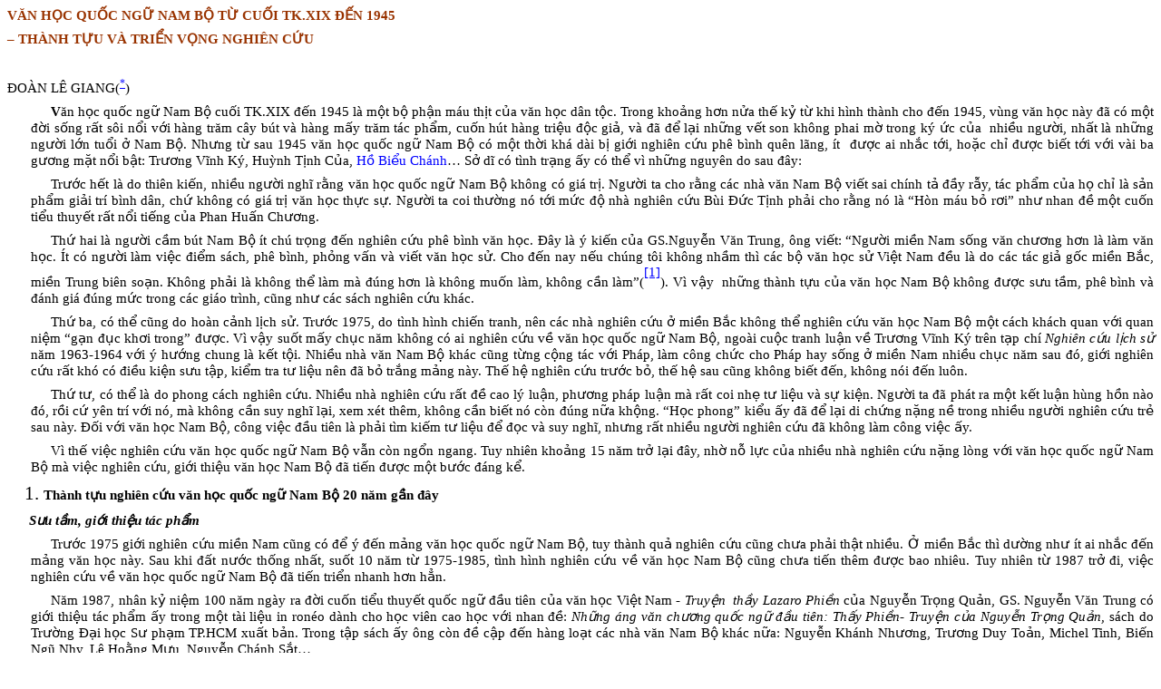

--- FILE ---
content_type: text/html
request_url: http://hobieuchanh.com/pages/baiviet/DoanLeGiang/VH_NaBo_DLG.htm
body_size: 183329
content:
<html xmlns:v="urn:schemas-microsoft-com:vml"
xmlns:o="urn:schemas-microsoft-com:office:office"
xmlns:w="urn:schemas-microsoft-com:office:word"
xmlns:st1="urn:schemas-microsoft-com:office:smarttags"
xmlns="http://www.w3.org/TR/REC-html40">

<head>
<meta http-equiv=Content-Type content="text/html; charset=windows-1252">
<meta name=ProgId content=Word.Document>
<meta name=Generator content="Microsoft Word 11">
<meta name=Originator content="Microsoft Word 11">
<link rel=File-List href="VH_NaBo_DLG-Dateien/filelist.xml">
<title>V&#258;N H&#7884;C QU&#7888;C NG&#7918; NAM B&#7896; T&#7914; CU&#7888;I
TK</title>
<o:SmartTagType namespaceuri="urn:schemas-microsoft-com:office:smarttags"
 name="place" downloadurl="http://www.5iantlavalamp.com/"/>
<o:SmartTagType namespaceuri="urn:schemas-microsoft-com:office:smarttags"
 name="country-region" downloadurl="http://www.5iantlavalamp.com/"/>
<!--[if gte mso 9]><xml>
 <o:DocumentProperties>
  <o:Author>DOAN LE GIANG</o:Author>
  <o:Template>Normal</o:Template>
  <o:LastAuthor>trang</o:LastAuthor>
  <o:Revision>3</o:Revision>
  <o:LastPrinted>2006-08-29T05:22:00Z</o:LastPrinted>
  <o:Created>2006-08-29T05:40:00Z</o:Created>
  <o:LastSaved>2006-09-01T08:53:00Z</o:LastSaved>
  <o:Pages>1</o:Pages>
  <o:Words>3440</o:Words>
  <o:Characters>21672</o:Characters>
  <o:Lines>180</o:Lines>
  <o:Paragraphs>50</o:Paragraphs>
  <o:CharactersWithSpaces>25062</o:CharactersWithSpaces>
  <o:Version>11.5606</o:Version>
 </o:DocumentProperties>
</xml><![endif]--><!--[if gte mso 9]><xml>
 <w:WordDocument>
  <w:Zoom>BestFit</w:Zoom>
  <w:HyphenationZone>21</w:HyphenationZone>
  <w:PunctuationKerning/>
  <w:DrawingGridHorizontalSpacing>6,5 pt</w:DrawingGridHorizontalSpacing>
  <w:DisplayHorizontalDrawingGridEvery>2</w:DisplayHorizontalDrawingGridEvery>
  <w:DisplayVerticalDrawingGridEvery>2</w:DisplayVerticalDrawingGridEvery>
  <w:ValidateAgainstSchemas/>
  <w:SaveIfXMLInvalid>false</w:SaveIfXMLInvalid>
  <w:IgnoreMixedContent>false</w:IgnoreMixedContent>
  <w:AlwaysShowPlaceholderText>false</w:AlwaysShowPlaceholderText>
  <w:Compatibility>
   <w:BreakWrappedTables/>
   <w:SnapToGridInCell/>
   <w:WrapTextWithPunct/>
   <w:UseAsianBreakRules/>
   <w:DontGrowAutofit/>
  </w:Compatibility>
  <w:BrowserLevel>MicrosoftInternetExplorer4</w:BrowserLevel>
 </w:WordDocument>
</xml><![endif]--><!--[if gte mso 9]><xml>
 <w:LatentStyles DefLockedState="false" LatentStyleCount="156">
 </w:LatentStyles>
</xml><![endif]--><!--[if !mso]><object
 classid="clsid:38481807-CA0E-42D2-BF39-B33AF135CC4D" id=ieooui></object>
<style>
st1\:*{behavior:url(#ieooui) }
</style>
<![endif]-->
<style>
<!--
 /* Font Definitions */
 @font-face
	{font-family:Helvetica;
	panose-1:2 11 5 4 2 2 2 2 2 4;
	mso-font-charset:0;
	mso-generic-font-family:swiss;
	mso-font-format:other;
	mso-font-pitch:variable;
	mso-font-signature:3 0 0 0 1 0;}
@font-face
	{font-family:Courier;
	panose-1:2 7 4 9 2 2 5 2 4 4;
	mso-font-charset:0;
	mso-generic-font-family:modern;
	mso-font-format:other;
	mso-font-pitch:fixed;
	mso-font-signature:3 0 0 0 1 0;}
@font-face
	{font-family:"Tms Rmn";
	panose-1:2 2 6 3 4 5 5 2 3 4;
	mso-font-charset:0;
	mso-generic-font-family:roman;
	mso-font-format:other;
	mso-font-pitch:variable;
	mso-font-signature:3 0 0 0 1 0;}
@font-face
	{font-family:Helv;
	panose-1:2 11 6 4 2 2 2 3 2 4;
	mso-font-charset:0;
	mso-generic-font-family:swiss;
	mso-font-format:other;
	mso-font-pitch:variable;
	mso-font-signature:3 0 0 0 1 0;}
@font-face
	{font-family:"New York";
	panose-1:2 4 5 3 6 5 6 2 3 4;
	mso-font-charset:0;
	mso-generic-font-family:roman;
	mso-font-format:other;
	mso-font-pitch:variable;
	mso-font-signature:3 0 0 0 1 0;}
@font-face
	{font-family:System;
	panose-1:0 0 0 0 0 0 0 0 0 0;
	mso-font-charset:0;
	mso-generic-font-family:swiss;
	mso-font-format:other;
	mso-font-pitch:variable;
	mso-font-signature:3 0 0 0 1 0;}
@font-face
	{font-family:Wingdings;
	panose-1:5 0 0 0 0 0 0 0 0 0;
	mso-font-charset:2;
	mso-generic-font-family:auto;
	mso-font-pitch:variable;
	mso-font-signature:0 268435456 0 0 -2147483648 0;}
@font-face
	{font-family:"MS Mincho";
	panose-1:2 2 6 9 4 2 5 8 3 4;
	mso-font-alt:"\FF2D\FF33 \660E\671D";
	mso-font-charset:128;
	mso-generic-font-family:modern;
	mso-font-pitch:fixed;
	mso-font-signature:-1610612033 1757936891 16 0 131231 0;}
@font-face
	{font-family:Batang;
	panose-1:2 3 6 0 0 1 1 1 1 1;
	mso-font-alt:\BC14\D0D5;
	mso-font-charset:129;
	mso-generic-font-family:auto;
	mso-font-format:other;
	mso-font-pitch:fixed;
	mso-font-signature:1 151388160 16 0 524288 0;}
@font-face
	{font-family:SimSun;
	panose-1:2 1 6 0 3 1 1 1 1 1;
	mso-font-alt:\5B8B\4F53;
	mso-font-charset:134;
	mso-generic-font-family:auto;
	mso-font-format:other;
	mso-font-pitch:variable;
	mso-font-signature:1 135135232 16 0 262144 0;}
@font-face
	{font-family:PMingLiU;
	panose-1:2 1 6 1 0 1 1 1 1 1;
	mso-font-alt:\65B0\7D30\660E\9AD4;
	mso-font-charset:136;
	mso-generic-font-family:auto;
	mso-font-format:other;
	mso-font-pitch:variable;
	mso-font-signature:1 134742016 16 0 1048576 0;}
@font-face
	{font-family:"MS Gothic";
	panose-1:2 11 6 9 7 2 5 8 2 4;
	mso-font-alt:"\FF2D\FF33 \30B4\30B7\30C3\30AF";
	mso-font-charset:128;
	mso-generic-font-family:modern;
	mso-font-format:other;
	mso-font-pitch:fixed;
	mso-font-signature:1 134676480 16 0 131072 0;}
@font-face
	{font-family:Dotum;
	panose-1:2 11 6 0 0 1 1 1 1 1;
	mso-font-alt:\B3CB\C6C0;
	mso-font-charset:129;
	mso-generic-font-family:modern;
	mso-font-format:other;
	mso-font-pitch:fixed;
	mso-font-signature:1 151388160 16 0 524288 0;}
@font-face
	{font-family:SimHei;
	panose-1:2 1 6 0 3 1 1 1 1 1;
	mso-font-alt:\9ED1\4F53;
	mso-font-charset:134;
	mso-generic-font-family:modern;
	mso-font-format:other;
	mso-font-pitch:fixed;
	mso-font-signature:1 135135232 16 0 262144 0;}
@font-face
	{font-family:MingLiU;
	panose-1:2 1 6 9 0 1 1 1 1 1;
	mso-font-alt:\7D30\660E\9AD4;
	mso-font-charset:136;
	mso-generic-font-family:modern;
	mso-font-format:other;
	mso-font-pitch:fixed;
	mso-font-signature:1 134742016 16 0 1048576 0;}
@font-face
	{font-family:Mincho;
	panose-1:2 2 6 9 4 3 5 8 3 5;
	mso-font-alt:\660E\671D;
	mso-font-charset:128;
	mso-generic-font-family:roman;
	mso-font-format:other;
	mso-font-pitch:fixed;
	mso-font-signature:1 134676480 16 0 131072 0;}
@font-face
	{font-family:Gulim;
	panose-1:2 11 6 0 0 1 1 1 1 1;
	mso-font-alt:\AD74\B9BC;
	mso-font-charset:129;
	mso-generic-font-family:roman;
	mso-font-format:other;
	mso-font-pitch:fixed;
	mso-font-signature:1 151388160 16 0 524288 0;}
@font-face
	{font-family:Century;
	panose-1:2 4 6 4 5 5 5 2 3 4;
	mso-font-charset:0;
	mso-generic-font-family:roman;
	mso-font-pitch:variable;
	mso-font-signature:647 0 0 0 159 0;}
@font-face
	{font-family:"Angsana New";
	panose-1:2 2 6 3 5 4 5 2 3 4;
	mso-font-charset:222;
	mso-generic-font-family:roman;
	mso-font-format:other;
	mso-font-pitch:variable;
	mso-font-signature:16777217 0 0 0 65536 0;}
@font-face
	{font-family:"Cordia New";
	panose-1:2 11 3 4 2 2 2 2 2 4;
	mso-font-charset:222;
	mso-generic-font-family:roman;
	mso-font-format:other;
	mso-font-pitch:variable;
	mso-font-signature:16777217 0 0 0 65536 0;}
@font-face
	{font-family:Mangal;
	panose-1:0 0 4 0 0 0 0 0 0 0;
	mso-font-charset:0;
	mso-generic-font-family:auto;
	mso-font-pitch:variable;
	mso-font-signature:32771 0 0 0 1 0;}
@font-face
	{font-family:Latha;
	panose-1:2 0 4 0 0 0 0 0 0 0;
	mso-font-charset:0;
	mso-generic-font-family:auto;
	mso-font-pitch:variable;
	mso-font-signature:1048579 0 0 0 1 0;}
@font-face
	{font-family:Sylfaen;
	panose-1:1 10 5 2 5 3 6 3 3 3;
	mso-font-charset:0;
	mso-generic-font-family:roman;
	mso-font-pitch:variable;
	mso-font-signature:67110535 0 0 0 159 0;}
@font-face
	{font-family:Vrinda;
	panose-1:0 0 4 0 0 0 0 0 0 0;
	mso-font-charset:1;
	mso-generic-font-family:roman;
	mso-font-format:other;
	mso-font-pitch:variable;
	mso-font-signature:0 0 0 0 0 0;}
@font-face
	{font-family:Raavi;
	panose-1:2 0 5 0 0 0 0 0 0 0;
	mso-font-charset:0;
	mso-generic-font-family:auto;
	mso-font-pitch:variable;
	mso-font-signature:131075 0 0 0 1 0;}
@font-face
	{font-family:Shruti;
	panose-1:2 0 5 0 0 0 0 0 0 0;
	mso-font-charset:0;
	mso-generic-font-family:auto;
	mso-font-pitch:variable;
	mso-font-signature:262147 0 0 0 1 0;}
@font-face
	{font-family:Sendnya;
	panose-1:0 0 4 0 0 0 0 0 0 0;
	mso-font-charset:1;
	mso-generic-font-family:roman;
	mso-font-format:other;
	mso-font-pitch:variable;
	mso-font-signature:0 0 0 0 0 0;}
@font-face
	{font-family:Gautami;
	panose-1:2 0 5 0 0 0 0 0 0 0;
	mso-font-charset:0;
	mso-generic-font-family:auto;
	mso-font-pitch:variable;
	mso-font-signature:2097155 0 0 0 1 0;}
@font-face
	{font-family:Tunga;
	panose-1:0 0 4 0 0 0 0 0 0 0;
	mso-font-charset:0;
	mso-generic-font-family:auto;
	mso-font-pitch:variable;
	mso-font-signature:4194307 0 0 0 1 0;}
@font-face
	{font-family:"Estrangelo Edessa";
	panose-1:0 0 0 0 0 0 0 0 0 0;
	mso-font-charset:0;
	mso-generic-font-family:script;
	mso-font-pitch:variable;
	mso-font-signature:-2147459005 0 128 0 1 0;}
@font-face
	{font-family:"Arial Unicode MS";
	panose-1:2 11 6 4 2 2 2 2 2 4;
	mso-font-charset:128;
	mso-generic-font-family:swiss;
	mso-font-pitch:variable;
	mso-font-signature:-1 -369098753 63 0 4129279 0;}
@font-face
	{font-family:Tahoma;
	panose-1:2 11 6 4 3 5 4 4 2 4;
	mso-font-charset:0;
	mso-generic-font-family:swiss;
	mso-font-pitch:variable;
	mso-font-signature:1627421319 -2147483648 8 0 66047 0;}
@font-face
	{font-family:"Albertus Extra Bold";
	panose-1:0 0 0 0 0 0 0 0 0 0;
	mso-font-charset:0;
	mso-generic-font-family:swiss;
	mso-font-format:other;
	mso-font-pitch:variable;
	mso-font-signature:3 0 0 0 1 0;}
@font-face
	{font-family:"Albertus Medium";
	panose-1:0 0 0 0 0 0 0 0 0 0;
	mso-font-charset:0;
	mso-generic-font-family:swiss;
	mso-font-format:other;
	mso-font-pitch:variable;
	mso-font-signature:3 0 0 0 1 0;}
@font-face
	{font-family:"Antique Olive";
	panose-1:0 0 0 0 0 0 0 0 0 0;
	mso-font-charset:0;
	mso-generic-font-family:swiss;
	mso-font-format:other;
	mso-font-pitch:variable;
	mso-font-signature:3 0 0 0 1 0;}
@font-face
	{font-family:"CG Omega";
	panose-1:0 0 0 0 0 0 0 0 0 0;
	mso-font-charset:0;
	mso-generic-font-family:swiss;
	mso-font-format:other;
	mso-font-pitch:variable;
	mso-font-signature:3 0 0 0 1 0;}
@font-face
	{font-family:"CG Times";
	panose-1:0 0 0 0 0 0 0 0 0 0;
	mso-font-charset:0;
	mso-generic-font-family:roman;
	mso-font-format:other;
	mso-font-pitch:variable;
	mso-font-signature:3 0 0 0 1 0;}
@font-face
	{font-family:"Clarendon Condensed";
	panose-1:0 0 0 0 0 0 0 0 0 0;
	mso-font-charset:0;
	mso-generic-font-family:roman;
	mso-font-format:other;
	mso-font-pitch:variable;
	mso-font-signature:3 0 0 0 1 0;}
@font-face
	{font-family:Coronet;
	panose-1:0 0 0 0 0 0 0 0 0 0;
	mso-font-charset:0;
	mso-generic-font-family:script;
	mso-font-format:other;
	mso-font-pitch:variable;
	mso-font-signature:3 0 0 0 1 0;}
@font-face
	{font-family:Garamond;
	panose-1:2 2 4 4 3 3 1 1 8 3;
	mso-font-charset:0;
	mso-generic-font-family:roman;
	mso-font-pitch:variable;
	mso-font-signature:647 0 0 0 159 0;}
@font-face
	{font-family:"Letter Gothic";
	panose-1:0 0 0 0 0 0 0 0 0 0;
	mso-font-charset:0;
	mso-generic-font-family:modern;
	mso-font-format:other;
	mso-font-pitch:fixed;
	mso-font-signature:3 0 0 0 1 0;}
@font-face
	{font-family:Marigold;
	panose-1:0 0 0 0 0 0 0 0 0 0;
	mso-font-charset:0;
	mso-generic-font-family:script;
	mso-font-format:other;
	mso-font-pitch:variable;
	mso-font-signature:3 0 0 0 1 0;}
@font-face
	{font-family:Univers;
	panose-1:0 0 0 0 0 0 0 0 0 0;
	mso-font-charset:0;
	mso-generic-font-family:swiss;
	mso-font-format:other;
	mso-font-pitch:variable;
	mso-font-signature:3 0 0 0 1 0;}
@font-face
	{font-family:"Univers Condensed";
	panose-1:0 0 0 0 0 0 0 0 0 0;
	mso-font-charset:0;
	mso-generic-font-family:swiss;
	mso-font-format:other;
	mso-font-pitch:variable;
	mso-font-signature:3 0 0 0 1 0;}
@font-face
	{font-family:CourierPS;
	panose-1:0 0 0 0 0 0 0 0 0 0;
	mso-font-charset:0;
	mso-generic-font-family:modern;
	mso-font-format:other;
	mso-font-pitch:fixed;
	mso-font-signature:3 0 0 0 1 0;}
@font-face
	{font-family:"Helvetica Narrow";
	panose-1:0 0 0 0 0 0 0 0 0 0;
	mso-font-charset:0;
	mso-generic-font-family:swiss;
	mso-font-format:other;
	mso-font-pitch:variable;
	mso-font-signature:3 0 0 0 1 0;}
@font-face
	{font-family:"ITC Avant Garde Gothic";
	panose-1:0 0 0 0 0 0 0 0 0 0;
	mso-font-charset:0;
	mso-generic-font-family:swiss;
	mso-font-format:other;
	mso-font-pitch:variable;
	mso-font-signature:3 0 0 0 1 0;}
@font-face
	{font-family:"ITC Bookman";
	panose-1:0 0 0 0 0 0 0 0 0 0;
	mso-font-charset:0;
	mso-generic-font-family:roman;
	mso-font-format:other;
	mso-font-pitch:variable;
	mso-font-signature:3 0 0 0 1 0;}
@font-face
	{font-family:"ITC Zapf Dingbats";
	panose-1:0 0 0 0 0 0 0 0 0 0;
	mso-font-charset:2;
	mso-generic-font-family:decorative;
	mso-font-format:other;
	mso-font-pitch:variable;
	mso-font-signature:3 268435456 0 0 -2147483647 0;}
@font-face
	{font-family:"New Century Schoolbook";
	panose-1:0 0 0 0 0 0 0 0 0 0;
	mso-font-charset:0;
	mso-generic-font-family:roman;
	mso-font-format:other;
	mso-font-pitch:variable;
	mso-font-signature:3 0 0 0 1 0;}
@font-face
	{font-family:Palatino;
	panose-1:0 0 0 0 0 0 0 0 0 0;
	mso-font-charset:0;
	mso-generic-font-family:roman;
	mso-font-format:other;
	mso-font-pitch:variable;
	mso-font-signature:3 0 0 0 1 0;}
@font-face
	{font-family:SymbolPS;
	panose-1:0 0 0 0 0 0 0 0 0 0;
	mso-font-charset:2;
	mso-generic-font-family:decorative;
	mso-font-format:other;
	mso-font-pitch:variable;
	mso-font-signature:3 268435456 0 0 -2147483647 0;}
@font-face
	{font-family:Times;
	panose-1:0 0 0 0 0 0 0 0 0 0;
	mso-font-charset:0;
	mso-generic-font-family:roman;
	mso-font-format:other;
	mso-font-pitch:variable;
	mso-font-signature:3 0 0 0 1 0;}
@font-face
	{font-family:"ITC Zapf Chancery";
	panose-1:0 0 0 0 0 0 0 0 0 0;
	mso-font-charset:0;
	mso-generic-font-family:script;
	mso-font-format:other;
	mso-font-pitch:variable;
	mso-font-signature:3 0 0 0 1 0;}
@font-face
	{font-family:PRESCRIBE;
	panose-1:0 0 0 0 0 0 0 0 0 0;
	mso-font-charset:0;
	mso-generic-font-family:modern;
	mso-font-format:other;
	mso-font-pitch:fixed;
	mso-font-signature:3 0 0 0 1 0;}
@font-face
	{font-family:Marlett;
	panose-1:0 0 0 0 0 0 0 0 0 0;
	mso-font-charset:2;
	mso-generic-font-family:auto;
	mso-font-pitch:variable;
	mso-font-signature:0 268435456 0 0 -2147483648 0;}
@font-face
	{font-family:"Lucida Console";
	panose-1:2 11 6 9 4 5 4 2 2 4;
	mso-font-charset:0;
	mso-generic-font-family:modern;
	mso-font-pitch:fixed;
	mso-font-signature:-2147482993 6144 0 0 31 0;}
@font-face
	{font-family:"Lucida Sans Unicode";
	panose-1:2 11 6 2 3 5 4 2 2 4;
	mso-font-charset:0;
	mso-generic-font-family:swiss;
	mso-font-pitch:variable;
	mso-font-signature:-2147476737 14699 0 0 63 0;}
@font-face
	{font-family:Verdana;
	panose-1:2 11 6 4 3 5 4 4 2 4;
	mso-font-charset:0;
	mso-generic-font-family:swiss;
	mso-font-pitch:variable;
	mso-font-signature:536871559 0 0 0 415 0;}
@font-face
	{font-family:"Arial Black";
	panose-1:2 11 10 4 2 1 2 2 2 4;
	mso-font-charset:0;
	mso-generic-font-family:swiss;
	mso-font-pitch:variable;
	mso-font-signature:647 0 0 0 159 0;}
@font-face
	{font-family:"Comic Sans MS";
	panose-1:3 15 7 2 3 3 2 2 2 4;
	mso-font-charset:0;
	mso-generic-font-family:script;
	mso-font-pitch:variable;
	mso-font-signature:647 0 0 0 159 0;}
@font-face
	{font-family:Impact;
	panose-1:2 11 8 6 3 9 2 5 2 4;
	mso-font-charset:0;
	mso-generic-font-family:swiss;
	mso-font-pitch:variable;
	mso-font-signature:647 0 0 0 159 0;}
@font-face
	{font-family:Georgia;
	panose-1:2 4 5 2 5 4 5 2 3 3;
	mso-font-charset:0;
	mso-generic-font-family:roman;
	mso-font-pitch:variable;
	mso-font-signature:647 0 0 0 159 0;}
@font-face
	{font-family:"Franklin Gothic Medium";
	panose-1:2 11 6 3 2 1 2 2 2 4;
	mso-font-charset:0;
	mso-generic-font-family:swiss;
	mso-font-pitch:variable;
	mso-font-signature:647 0 0 0 159 0;}
@font-face
	{font-family:"Palatino Linotype";
	panose-1:2 4 5 2 5 5 5 3 3 4;
	mso-font-charset:0;
	mso-generic-font-family:roman;
	mso-font-pitch:variable;
	mso-font-signature:-536870009 1073741843 0 0 415 0;}
@font-face
	{font-family:"Trebuchet MS";
	panose-1:2 11 6 3 2 2 2 2 2 4;
	mso-font-charset:0;
	mso-generic-font-family:swiss;
	mso-font-pitch:variable;
	mso-font-signature:647 0 0 0 159 0;}
@font-face
	{font-family:Webdings;
	panose-1:5 3 1 2 1 5 9 6 7 3;
	mso-font-charset:2;
	mso-generic-font-family:roman;
	mso-font-pitch:variable;
	mso-font-signature:0 268435456 0 0 -2147483648 0;}
@font-face
	{font-family:"MV Boli";
	mso-font-charset:0;
	mso-generic-font-family:auto;
	mso-font-pitch:variable;
	mso-font-signature:3 0 256 0 1 0;}
@font-face
	{font-family:"Microsoft Sans Serif";
	panose-1:2 11 6 4 2 2 2 2 2 4;
	mso-font-charset:0;
	mso-generic-font-family:swiss;
	mso-font-pitch:variable;
	mso-font-signature:1627421663 -2147483648 8 0 66047 0;}
@font-face
	{font-family:"Book Antiqua";
	panose-1:2 4 6 2 5 3 5 3 3 4;
	mso-font-charset:0;
	mso-generic-font-family:roman;
	mso-font-pitch:variable;
	mso-font-signature:647 0 0 0 159 0;}
@font-face
	{font-family:"Bookman Old Style";
	panose-1:2 5 6 4 5 5 5 2 2 4;
	mso-font-charset:0;
	mso-generic-font-family:roman;
	mso-font-pitch:variable;
	mso-font-signature:647 0 0 0 159 0;}
@font-face
	{font-family:"Monotype Corsiva";
	panose-1:3 1 1 1 1 2 1 1 1 1;
	mso-font-charset:0;
	mso-generic-font-family:script;
	mso-font-pitch:variable;
	mso-font-signature:647 0 0 0 159 0;}
@font-face
	{font-family:"VPS Courier Hoa";
	panose-1:2 7 3 9 2 2 5 2 4 4;
	mso-font-charset:0;
	mso-generic-font-family:modern;
	mso-font-pitch:fixed;
	mso-font-signature:3 0 0 0 1 0;}
@font-face
	{font-family:"VPS Helv";
	panose-1:2 11 6 4 2 2 2 2 2 4;
	mso-font-charset:0;
	mso-generic-font-family:swiss;
	mso-font-pitch:variable;
	mso-font-signature:3 0 0 0 1 0;}
@font-face
	{font-family:"VPS Helv Hoa";
	panose-1:2 11 6 4 2 2 2 2 2 4;
	mso-font-charset:0;
	mso-generic-font-family:swiss;
	mso-font-pitch:variable;
	mso-font-signature:3 0 0 0 1 0;}
@font-face
	{font-family:"VPS Long An";
	panose-1:2 11 114 0 0 0 0 0 0 0;
	mso-font-charset:0;
	mso-generic-font-family:swiss;
	mso-font-pitch:variable;
	mso-font-signature:3 0 0 0 1 0;}
@font-face
	{font-family:"VPS Long An Hoa";
	panose-1:2 11 114 0 0 0 0 0 0 0;
	mso-font-charset:0;
	mso-generic-font-family:swiss;
	mso-font-pitch:variable;
	mso-font-signature:3 0 0 0 1 0;}
@font-face
	{font-family:"VPS Nam Dinh";
	panose-1:0 0 0 0 0 0 0 0 0 0;
	mso-font-charset:0;
	mso-generic-font-family:auto;
	mso-font-pitch:variable;
	mso-font-signature:3 0 0 0 1 0;}
@font-face
	{font-family:"VPS Nam Dinh Hoa";
	panose-1:0 0 0 0 0 0 0 0 0 0;
	mso-font-charset:0;
	mso-generic-font-family:auto;
	mso-font-pitch:variable;
	mso-font-signature:3 0 0 0 1 0;}
@font-face
	{font-family:"VPS Ninh Binh Hoa";
	panose-1:0 0 0 0 0 0 0 0 0 0;
	mso-font-charset:0;
	mso-generic-font-family:auto;
	mso-font-pitch:variable;
	mso-font-signature:3 0 0 0 1 0;}
@font-face
	{font-family:"VPS Ninh Binh";
	panose-1:0 0 0 0 0 0 0 0 0 0;
	mso-font-charset:0;
	mso-generic-font-family:auto;
	mso-font-pitch:variable;
	mso-font-signature:3 0 0 0 1 0;}
@font-face
	{font-family:"VPS Times";
	panose-1:2 11 6 4 2 2 2 2 2 4;
	mso-font-charset:0;
	mso-generic-font-family:swiss;
	mso-font-pitch:variable;
	mso-font-signature:3 0 0 0 1 0;}
@font-face
	{font-family:"VPS Times Hoa";
	panose-1:2 11 6 4 2 2 2 2 2 4;
	mso-font-charset:0;
	mso-generic-font-family:swiss;
	mso-font-pitch:variable;
	mso-font-signature:3 0 0 0 1 0;}
@font-face
	{font-family:"Myriad Condensed Web";
	panose-1:2 11 5 6 3 4 3 2 2 4;
	mso-font-charset:0;
	mso-generic-font-family:swiss;
	mso-font-pitch:variable;
	mso-font-signature:7 0 0 0 147 0;}
@font-face
	{font-family:"Myriad Web";
	panose-1:2 11 5 3 3 4 3 2 2 4;
	mso-font-charset:0;
	mso-generic-font-family:swiss;
	mso-font-pitch:variable;
	mso-font-signature:7 0 0 0 147 0;}
@font-face
	{font-family:Haettenschweiler;
	panose-1:2 11 7 6 4 9 2 6 2 4;
	mso-font-charset:0;
	mso-generic-font-family:swiss;
	mso-font-pitch:variable;
	mso-font-signature:647 0 0 0 159 0;}
@font-face
	{font-family:"Century Gothic";
	panose-1:2 11 5 2 2 2 2 2 2 4;
	mso-font-charset:0;
	mso-generic-font-family:swiss;
	mso-font-pitch:variable;
	mso-font-signature:647 0 0 0 159 0;}
@font-face
	{font-family:"Arial Narrow";
	panose-1:2 11 5 6 2 2 2 3 2 4;
	mso-font-charset:0;
	mso-generic-font-family:swiss;
	mso-font-pitch:variable;
	mso-font-signature:647 0 0 0 159 0;}
@font-face
	{font-family:"Agency FB";
	panose-1:2 11 5 3 2 2 2 2 2 4;
	mso-font-charset:0;
	mso-generic-font-family:swiss;
	mso-font-pitch:variable;
	mso-font-signature:3 0 0 0 1 0;}
@font-face
	{font-family:"Arial Rounded MT Bold";
	panose-1:2 15 7 4 3 5 4 3 2 4;
	mso-font-charset:0;
	mso-generic-font-family:swiss;
	mso-font-pitch:variable;
	mso-font-signature:3 0 0 0 1 0;}
@font-face
	{font-family:"Blackadder ITC";
	panose-1:4 2 5 5 5 16 7 2 13 2;
	mso-font-charset:0;
	mso-generic-font-family:decorative;
	mso-font-pitch:variable;
	mso-font-signature:3 0 0 0 1 0;}
@font-face
	{font-family:"Bodoni MT";
	panose-1:2 7 6 3 8 6 6 2 2 3;
	mso-font-charset:0;
	mso-generic-font-family:roman;
	mso-font-pitch:variable;
	mso-font-signature:3 0 0 0 1 0;}
@font-face
	{font-family:"Bodoni MT Black";
	panose-1:2 7 10 3 8 6 6 2 2 3;
	mso-font-charset:0;
	mso-generic-font-family:roman;
	mso-font-pitch:variable;
	mso-font-signature:3 0 0 0 1 0;}
@font-face
	{font-family:"Bodoni MT Condensed";
	panose-1:2 7 6 6 8 6 6 2 2 3;
	mso-font-charset:0;
	mso-generic-font-family:roman;
	mso-font-pitch:variable;
	mso-font-signature:3 0 0 0 1 0;}
@font-face
	{font-family:"Bradley Hand ITC";
	panose-1:3 7 4 2 5 3 2 3 2 3;
	mso-font-charset:0;
	mso-generic-font-family:script;
	mso-font-pitch:variable;
	mso-font-signature:3 0 0 0 1 0;}
@font-face
	{font-family:"Calisto MT";
	panose-1:2 4 6 3 5 5 5 3 3 4;
	mso-font-charset:0;
	mso-generic-font-family:roman;
	mso-font-pitch:variable;
	mso-font-signature:3 0 0 0 1 0;}
@font-face
	{font-family:Castellar;
	panose-1:2 10 4 2 6 4 6 1 3 1;
	mso-font-charset:0;
	mso-generic-font-family:roman;
	mso-font-pitch:variable;
	mso-font-signature:3 0 0 0 1 0;}
@font-face
	{font-family:"Century Schoolbook";
	panose-1:2 4 6 4 5 5 5 2 3 4;
	mso-font-charset:0;
	mso-generic-font-family:roman;
	mso-font-pitch:variable;
	mso-font-signature:647 0 0 0 159 0;}
@font-face
	{font-family:"Copperplate Gothic Bold";
	panose-1:2 14 7 5 2 2 6 2 4 4;
	mso-font-charset:0;
	mso-generic-font-family:swiss;
	mso-font-pitch:variable;
	mso-font-signature:3 0 0 0 1 0;}
@font-face
	{font-family:"Copperplate Gothic Light";
	panose-1:2 14 5 7 2 2 6 2 4 4;
	mso-font-charset:0;
	mso-generic-font-family:swiss;
	mso-font-pitch:variable;
	mso-font-signature:3 0 0 0 1 0;}
@font-face
	{font-family:"Curlz MT";
	panose-1:4 4 4 4 5 7 2 2 2 2;
	mso-font-charset:0;
	mso-generic-font-family:decorative;
	mso-font-pitch:variable;
	mso-font-signature:3 0 0 0 1 0;}
@font-face
	{font-family:"Edwardian Script ITC";
	panose-1:3 3 3 2 4 7 7 13 8 4;
	mso-font-charset:0;
	mso-generic-font-family:script;
	mso-font-pitch:variable;
	mso-font-signature:3 0 0 0 1 0;}
@font-face
	{font-family:Elephant;
	panose-1:2 2 9 4 9 5 5 2 3 3;
	mso-font-charset:0;
	mso-generic-font-family:roman;
	mso-font-pitch:variable;
	mso-font-signature:3 0 0 0 1 0;}
@font-face
	{font-family:"Engravers MT";
	panose-1:2 9 7 7 8 5 5 2 3 4;
	mso-font-charset:0;
	mso-generic-font-family:roman;
	mso-font-pitch:variable;
	mso-font-signature:3 0 0 0 1 0;}
@font-face
	{font-family:"Eras Bold ITC";
	panose-1:2 11 9 7 3 5 4 2 2 4;
	mso-font-charset:0;
	mso-generic-font-family:swiss;
	mso-font-pitch:variable;
	mso-font-signature:3 0 0 0 1 0;}
@font-face
	{font-family:"Eras Demi ITC";
	panose-1:2 11 8 5 3 5 4 2 8 4;
	mso-font-charset:0;
	mso-generic-font-family:swiss;
	mso-font-pitch:variable;
	mso-font-signature:3 0 0 0 1 0;}
@font-face
	{font-family:"Eras Light ITC";
	panose-1:2 11 4 2 3 5 4 2 8 4;
	mso-font-charset:0;
	mso-generic-font-family:swiss;
	mso-font-pitch:variable;
	mso-font-signature:3 0 0 0 1 0;}
@font-face
	{font-family:"Eras Medium ITC";
	panose-1:2 11 6 2 3 5 4 2 8 4;
	mso-font-charset:0;
	mso-generic-font-family:swiss;
	mso-font-pitch:variable;
	mso-font-signature:3 0 0 0 1 0;}
@font-face
	{font-family:"Felix Titling";
	panose-1:4 6 5 5 6 2 2 2 10 4;
	mso-font-charset:0;
	mso-generic-font-family:decorative;
	mso-font-pitch:variable;
	mso-font-signature:3 0 0 0 1 0;}
@font-face
	{font-family:Forte;
	panose-1:3 6 9 2 4 5 2 7 2 3;
	mso-font-charset:0;
	mso-generic-font-family:script;
	mso-font-pitch:variable;
	mso-font-signature:3 0 0 0 1 0;}
@font-face
	{font-family:"Franklin Gothic Book";
	panose-1:2 11 5 3 2 1 2 2 2 4;
	mso-font-charset:0;
	mso-generic-font-family:swiss;
	mso-font-pitch:variable;
	mso-font-signature:647 0 0 0 159 0;}
@font-face
	{font-family:"Franklin Gothic Demi";
	panose-1:2 11 7 3 2 1 2 2 2 4;
	mso-font-charset:0;
	mso-generic-font-family:swiss;
	mso-font-pitch:variable;
	mso-font-signature:647 0 0 0 159 0;}
@font-face
	{font-family:"Franklin Gothic Demi Cond";
	panose-1:2 11 7 6 3 4 2 2 2 4;
	mso-font-charset:0;
	mso-generic-font-family:swiss;
	mso-font-pitch:variable;
	mso-font-signature:647 0 0 0 159 0;}
@font-face
	{font-family:"Franklin Gothic Heavy";
	panose-1:2 11 9 3 2 1 2 2 2 4;
	mso-font-charset:0;
	mso-generic-font-family:swiss;
	mso-font-pitch:variable;
	mso-font-signature:647 0 0 0 159 0;}
@font-face
	{font-family:"Franklin Gothic Medium Cond";
	panose-1:2 11 6 6 3 4 2 2 2 4;
	mso-font-charset:0;
	mso-generic-font-family:swiss;
	mso-font-pitch:variable;
	mso-font-signature:647 0 0 0 159 0;}
@font-face
	{font-family:"French Script MT";
	panose-1:3 2 4 2 4 6 7 4 6 5;
	mso-font-charset:0;
	mso-generic-font-family:script;
	mso-font-pitch:variable;
	mso-font-signature:3 0 0 0 1 0;}
@font-face
	{font-family:Gigi;
	panose-1:4 4 5 4 6 16 7 2 13 2;
	mso-font-charset:0;
	mso-generic-font-family:decorative;
	mso-font-pitch:variable;
	mso-font-signature:3 0 0 0 1 0;}
@font-face
	{font-family:"Gill Sans MT";
	panose-1:2 11 5 2 2 1 4 2 2 3;
	mso-font-charset:0;
	mso-generic-font-family:swiss;
	mso-font-pitch:variable;
	mso-font-signature:7 0 0 0 3 0;}
@font-face
	{font-family:"Gill Sans MT Condensed";
	panose-1:2 11 5 6 2 1 4 2 2 3;
	mso-font-charset:0;
	mso-generic-font-family:swiss;
	mso-font-pitch:variable;
	mso-font-signature:7 0 0 0 3 0;}
@font-face
	{font-family:"Gill Sans Ultra Bold";
	panose-1:2 11 10 2 2 1 4 2 2 3;
	mso-font-charset:0;
	mso-generic-font-family:swiss;
	mso-font-pitch:variable;
	mso-font-signature:7 0 0 0 3 0;}
@font-face
	{font-family:"Gill Sans Ultra Bold Condensed";
	panose-1:2 11 10 6 2 1 4 2 2 3;
	mso-font-charset:0;
	mso-generic-font-family:swiss;
	mso-font-pitch:variable;
	mso-font-signature:7 0 0 0 3 0;}
@font-face
	{font-family:"Gill Sans MT Ext Condensed Bold";
	panose-1:2 11 9 2 2 1 4 2 2 3;
	mso-font-charset:0;
	mso-generic-font-family:swiss;
	mso-font-pitch:variable;
	mso-font-signature:7 0 0 0 3 0;}
@font-face
	{font-family:"Gloucester MT Extra Condensed";
	panose-1:2 3 8 8 2 6 1 1 1 1;
	mso-font-charset:0;
	mso-generic-font-family:roman;
	mso-font-pitch:variable;
	mso-font-signature:3 0 0 0 1 0;}
@font-face
	{font-family:"Goudy Old Style";
	panose-1:2 2 5 2 5 3 5 2 3 3;
	mso-font-charset:0;
	mso-generic-font-family:roman;
	mso-font-pitch:variable;
	mso-font-signature:3 0 0 0 1 0;}
@font-face
	{font-family:"Goudy Stout";
	panose-1:2 2 9 4 7 3 11 2 4 1;
	mso-font-charset:0;
	mso-generic-font-family:roman;
	mso-font-pitch:variable;
	mso-font-signature:3 0 0 0 1 0;}
@font-face
	{font-family:"Imprint MT Shadow";
	panose-1:4 2 6 5 6 3 3 3 2 2;
	mso-font-charset:0;
	mso-generic-font-family:decorative;
	mso-font-pitch:variable;
	mso-font-signature:3 0 0 0 1 0;}
@font-face
	{font-family:"Lucida Sans";
	panose-1:2 11 6 2 3 5 4 2 2 4;
	mso-font-charset:0;
	mso-generic-font-family:swiss;
	mso-font-pitch:variable;
	mso-font-signature:3 0 0 0 1 0;}
@font-face
	{font-family:"Lucida Sans Typewriter";
	panose-1:2 11 5 9 3 5 4 3 2 4;
	mso-font-charset:0;
	mso-generic-font-family:modern;
	mso-font-pitch:fixed;
	mso-font-signature:3 0 0 0 1 0;}
@font-face
	{font-family:"Maiandra GD";
	panose-1:2 14 5 2 3 3 8 2 2 4;
	mso-font-charset:0;
	mso-generic-font-family:swiss;
	mso-font-pitch:variable;
	mso-font-signature:3 0 0 0 1 0;}
@font-face
	{font-family:"OCR A Extended";
	panose-1:2 1 5 9 2 1 2 1 3 3;
	mso-font-charset:0;
	mso-generic-font-family:modern;
	mso-font-pitch:variable;
	mso-font-signature:3 0 0 0 1 0;}
@font-face
	{font-family:"Palace Script MT";
	panose-1:3 3 3 2 2 6 7 12 11 5;
	mso-font-charset:0;
	mso-generic-font-family:script;
	mso-font-pitch:variable;
	mso-font-signature:3 0 0 0 1 0;}
@font-face
	{font-family:Papyrus;
	panose-1:3 7 5 2 6 5 2 3 2 5;
	mso-font-charset:0;
	mso-generic-font-family:script;
	mso-font-pitch:variable;
	mso-font-signature:3 0 0 0 1 0;}
@font-face
	{font-family:Perpetua;
	panose-1:2 2 5 2 6 4 1 2 3 3;
	mso-font-charset:0;
	mso-generic-font-family:roman;
	mso-font-pitch:variable;
	mso-font-signature:3 0 0 0 1 0;}
@font-face
	{font-family:"Perpetua Titling MT";
	panose-1:2 2 5 2 6 5 5 2 8 4;
	mso-font-charset:0;
	mso-generic-font-family:roman;
	mso-font-pitch:variable;
	mso-font-signature:3 0 0 0 1 0;}
@font-face
	{font-family:Pristina;
	panose-1:3 6 4 2 4 4 6 8 2 4;
	mso-font-charset:0;
	mso-generic-font-family:script;
	mso-font-pitch:variable;
	mso-font-signature:3 0 0 0 1 0;}
@font-face
	{font-family:"Rage Italic";
	panose-1:3 7 5 2 4 5 7 7 3 4;
	mso-font-charset:0;
	mso-generic-font-family:script;
	mso-font-pitch:variable;
	mso-font-signature:3 0 0 0 1 0;}
@font-face
	{font-family:Rockwell;
	panose-1:2 6 6 3 2 2 5 2 4 3;
	mso-font-charset:0;
	mso-generic-font-family:roman;
	mso-font-pitch:variable;
	mso-font-signature:3 0 0 0 1 0;}
@font-face
	{font-family:"Rockwell Condensed";
	panose-1:2 6 6 3 5 4 5 2 1 4;
	mso-font-charset:0;
	mso-generic-font-family:roman;
	mso-font-pitch:variable;
	mso-font-signature:3 0 0 0 1 0;}
@font-face
	{font-family:"Rockwell Extra Bold";
	panose-1:2 6 9 3 4 5 5 2 4 3;
	mso-font-charset:0;
	mso-generic-font-family:roman;
	mso-font-pitch:variable;
	mso-font-signature:3 0 0 0 1 0;}
@font-face
	{font-family:"Script MT Bold";
	panose-1:3 4 6 2 4 6 7 8 9 4;
	mso-font-charset:0;
	mso-generic-font-family:script;
	mso-font-pitch:variable;
	mso-font-signature:3 0 0 0 1 0;}
@font-face
	{font-family:"Tw Cen MT";
	panose-1:2 11 6 2 2 1 4 2 6 3;
	mso-font-charset:0;
	mso-generic-font-family:swiss;
	mso-font-pitch:variable;
	mso-font-signature:7 0 0 0 3 0;}
@font-face
	{font-family:"Tw Cen MT Condensed";
	panose-1:2 11 6 6 2 1 4 2 2 3;
	mso-font-charset:0;
	mso-generic-font-family:swiss;
	mso-font-pitch:variable;
	mso-font-signature:7 0 0 0 3 0;}
@font-face
	{font-family:"Tw Cen MT Condensed Extra Bold";
	panose-1:2 11 8 3 2 2 2 2 2 4;
	mso-font-charset:0;
	mso-generic-font-family:swiss;
	mso-font-pitch:variable;
	mso-font-signature:7 0 0 0 3 0;}
@font-face
	{font-family:Algerian;
	panose-1:4 2 7 5 4 10 2 6 7 2;
	mso-font-charset:0;
	mso-generic-font-family:decorative;
	mso-font-pitch:variable;
	mso-font-signature:3 0 0 0 1 0;}
@font-face
	{font-family:"Baskerville Old Face";
	panose-1:2 2 6 2 8 5 5 2 3 3;
	mso-font-charset:0;
	mso-generic-font-family:roman;
	mso-font-pitch:variable;
	mso-font-signature:3 0 0 0 1 0;}
@font-face
	{font-family:"Bauhaus 93";
	panose-1:4 3 9 5 2 11 2 2 12 2;
	mso-font-charset:0;
	mso-generic-font-family:decorative;
	mso-font-pitch:variable;
	mso-font-signature:3 0 0 0 1 0;}
@font-face
	{font-family:"Bell MT";
	panose-1:2 2 5 3 6 3 5 2 3 3;
	mso-font-charset:0;
	mso-generic-font-family:roman;
	mso-font-pitch:variable;
	mso-font-signature:3 0 0 0 1 0;}
@font-face
	{font-family:"Berlin Sans FB";
	panose-1:2 14 6 2 2 5 2 2 3 6;
	mso-font-charset:0;
	mso-generic-font-family:swiss;
	mso-font-pitch:variable;
	mso-font-signature:3 0 0 0 1 0;}
@font-face
	{font-family:"Berlin Sans FB Demi";
	panose-1:2 14 8 2 2 5 2 2 3 6;
	mso-font-charset:0;
	mso-generic-font-family:swiss;
	mso-font-pitch:variable;
	mso-font-signature:3 0 0 0 1 0;}
@font-face
	{font-family:"Bernard MT Condensed";
	panose-1:2 5 8 6 6 9 5 2 4 4;
	mso-font-charset:0;
	mso-generic-font-family:roman;
	mso-font-pitch:variable;
	mso-font-signature:3 0 0 0 1 0;}
@font-face
	{font-family:"Bodoni MT Poster Compressed";
	panose-1:2 7 7 6 8 6 1 5 2 4;
	mso-font-charset:0;
	mso-generic-font-family:roman;
	mso-font-pitch:variable;
	mso-font-signature:7 0 0 0 17 0;}
@font-face
	{font-family:"Britannic Bold";
	panose-1:2 11 9 3 6 7 3 2 2 4;
	mso-font-charset:0;
	mso-generic-font-family:swiss;
	mso-font-pitch:variable;
	mso-font-signature:3 0 0 0 1 0;}
@font-face
	{font-family:Broadway;
	panose-1:4 4 9 5 8 11 2 2 5 2;
	mso-font-charset:0;
	mso-generic-font-family:decorative;
	mso-font-pitch:variable;
	mso-font-signature:3 0 0 0 1 0;}
@font-face
	{font-family:"Brush Script MT";
	panose-1:3 6 8 2 4 4 6 7 3 4;
	mso-font-charset:0;
	mso-generic-font-family:script;
	mso-font-pitch:variable;
	mso-font-signature:3 0 0 0 1 0;}
@font-face
	{font-family:"Californian FB";
	panose-1:2 7 4 3 6 8 11 3 2 4;
	mso-font-charset:0;
	mso-generic-font-family:roman;
	mso-font-pitch:variable;
	mso-font-signature:3 0 0 0 1 0;}
@font-face
	{font-family:Centaur;
	panose-1:2 3 5 4 5 2 5 2 3 4;
	mso-font-charset:0;
	mso-generic-font-family:roman;
	mso-font-pitch:variable;
	mso-font-signature:3 0 0 0 1 0;}
@font-face
	{font-family:Chiller;
	panose-1:4 2 4 4 3 16 7 2 6 2;
	mso-font-charset:0;
	mso-generic-font-family:decorative;
	mso-font-pitch:variable;
	mso-font-signature:3 0 0 0 1 0;}
@font-face
	{font-family:"Colonna MT";
	panose-1:4 2 8 5 6 2 2 3 2 3;
	mso-font-charset:0;
	mso-generic-font-family:decorative;
	mso-font-pitch:variable;
	mso-font-signature:3 0 0 0 1 0;}
@font-face
	{font-family:"Cooper Black";
	panose-1:2 8 9 4 4 3 11 2 4 4;
	mso-font-charset:0;
	mso-generic-font-family:roman;
	mso-font-pitch:variable;
	mso-font-signature:3 0 0 0 1 0;}
@font-face
	{font-family:"Footlight MT Light";
	panose-1:2 4 6 2 6 3 10 2 3 4;
	mso-font-charset:0;
	mso-generic-font-family:roman;
	mso-font-pitch:variable;
	mso-font-signature:3 0 0 0 1 0;}
@font-face
	{font-family:"Freestyle Script";
	panose-1:3 8 4 2 3 2 5 11 4 4;
	mso-font-charset:0;
	mso-generic-font-family:script;
	mso-font-pitch:variable;
	mso-font-signature:3 0 0 0 1 0;}
@font-face
	{font-family:"Harlow Solid Italic";
	panose-1:4 3 6 4 2 15 2 2 13 2;
	mso-font-charset:0;
	mso-generic-font-family:decorative;
	mso-font-pitch:variable;
	mso-font-signature:3 0 0 0 1 0;}
@font-face
	{font-family:Harrington;
	panose-1:4 4 5 5 5 10 2 2 7 2;
	mso-font-charset:0;
	mso-generic-font-family:decorative;
	mso-font-pitch:variable;
	mso-font-signature:3 0 0 0 1 0;}
@font-face
	{font-family:"High Tower Text";
	panose-1:2 4 5 2 5 5 6 3 3 3;
	mso-font-charset:0;
	mso-generic-font-family:roman;
	mso-font-pitch:variable;
	mso-font-signature:3 0 0 0 1 0;}
@font-face
	{font-family:Jokerman;
	panose-1:4 9 6 5 6 13 6 2 7 2;
	mso-font-charset:0;
	mso-generic-font-family:decorative;
	mso-font-pitch:variable;
	mso-font-signature:3 0 0 0 1 0;}
@font-face
	{font-family:"Juice ITC";
	panose-1:4 4 4 3 4 10 2 2 2 2;
	mso-font-charset:0;
	mso-generic-font-family:decorative;
	mso-font-pitch:variable;
	mso-font-signature:3 0 0 0 1 0;}
@font-face
	{font-family:"Kristen ITC";
	panose-1:3 5 5 2 4 2 2 3 2 2;
	mso-font-charset:0;
	mso-generic-font-family:script;
	mso-font-pitch:variable;
	mso-font-signature:3 0 0 0 1 0;}
@font-face
	{font-family:"Kunstler Script";
	panose-1:3 3 4 2 2 6 7 13 13 6;
	mso-font-charset:0;
	mso-generic-font-family:script;
	mso-font-pitch:variable;
	mso-font-signature:3 0 0 0 1 0;}
@font-face
	{font-family:"Lucida Bright";
	panose-1:2 4 6 2 5 5 5 2 3 4;
	mso-font-charset:0;
	mso-generic-font-family:roman;
	mso-font-pitch:variable;
	mso-font-signature:3 0 0 0 1 0;}
@font-face
	{font-family:"Lucida Calligraphy";
	panose-1:3 1 1 1 1 1 1 1 1 1;
	mso-font-charset:0;
	mso-generic-font-family:script;
	mso-font-pitch:variable;
	mso-font-signature:3 0 0 0 1 0;}
@font-face
	{font-family:"Lucida Fax";
	panose-1:2 6 6 2 5 5 5 2 2 4;
	mso-font-charset:0;
	mso-generic-font-family:roman;
	mso-font-pitch:variable;
	mso-font-signature:3 0 0 0 1 0;}
@font-face
	{font-family:"Lucida Handwriting";
	panose-1:3 1 1 1 1 1 1 1 1 1;
	mso-font-charset:0;
	mso-generic-font-family:script;
	mso-font-pitch:variable;
	mso-font-signature:3 0 0 0 1 0;}
@font-face
	{font-family:Magneto;
	panose-1:4 3 8 5 5 8 2 2 13 2;
	mso-font-charset:0;
	mso-generic-font-family:decorative;
	mso-font-pitch:variable;
	mso-font-signature:3 0 0 0 1 0;}
@font-face
	{font-family:"Matura MT Script Capitals";
	panose-1:3 2 8 2 6 6 2 7 2 2;
	mso-font-charset:0;
	mso-generic-font-family:script;
	mso-font-pitch:variable;
	mso-font-signature:3 0 0 0 1 0;}
@font-face
	{font-family:Mistral;
	panose-1:3 9 7 2 3 4 7 2 4 3;
	mso-font-charset:0;
	mso-generic-font-family:script;
	mso-font-pitch:variable;
	mso-font-signature:647 0 0 0 159 0;}
@font-face
	{font-family:"Modern No\. 20";
	panose-1:2 7 7 4 7 5 5 2 3 3;
	mso-font-charset:0;
	mso-generic-font-family:roman;
	mso-font-pitch:variable;
	mso-font-signature:3 0 0 0 1 0;}
@font-face
	{font-family:"Niagara Engraved";
	panose-1:4 2 5 2 7 7 3 3 2 2;
	mso-font-charset:0;
	mso-generic-font-family:decorative;
	mso-font-pitch:variable;
	mso-font-signature:3 0 0 0 1 0;}
@font-face
	{font-family:"Niagara Solid";
	panose-1:4 2 5 2 7 7 2 2 2 2;
	mso-font-charset:0;
	mso-generic-font-family:decorative;
	mso-font-pitch:variable;
	mso-font-signature:3 0 0 0 1 0;}
@font-face
	{font-family:"Old English Text MT";
	panose-1:3 4 9 2 4 5 8 3 8 6;
	mso-font-charset:0;
	mso-generic-font-family:script;
	mso-font-pitch:variable;
	mso-font-signature:3 0 0 0 1 0;}
@font-face
	{font-family:Onyx;
	panose-1:4 5 6 2 8 7 2 2 2 3;
	mso-font-charset:0;
	mso-generic-font-family:decorative;
	mso-font-pitch:variable;
	mso-font-signature:3 0 0 0 1 0;}
@font-face
	{font-family:Parchment;
	panose-1:3 4 6 2 4 7 8 4 8 4;
	mso-font-charset:0;
	mso-generic-font-family:script;
	mso-font-pitch:variable;
	mso-font-signature:3 0 0 0 1 0;}
@font-face
	{font-family:Playbill;
	panose-1:4 5 6 3 10 6 2 2 2 2;
	mso-font-charset:0;
	mso-generic-font-family:decorative;
	mso-font-pitch:variable;
	mso-font-signature:3 0 0 0 1 0;}
@font-face
	{font-family:"Poor Richard";
	panose-1:2 8 5 2 5 5 5 2 7 2;
	mso-font-charset:0;
	mso-generic-font-family:roman;
	mso-font-pitch:variable;
	mso-font-signature:3 0 0 0 1 0;}
@font-face
	{font-family:Ravie;
	panose-1:4 4 8 5 5 8 9 2 6 2;
	mso-font-charset:0;
	mso-generic-font-family:decorative;
	mso-font-pitch:variable;
	mso-font-signature:3 0 0 0 1 0;}
@font-face
	{font-family:"Informal Roman";
	panose-1:3 6 4 2 3 4 6 11 2 4;
	mso-font-charset:0;
	mso-generic-font-family:script;
	mso-font-pitch:variable;
	mso-font-signature:3 0 0 0 1 0;}
@font-face
	{font-family:"Showcard Gothic";
	panose-1:4 2 9 4 2 1 2 2 6 4;
	mso-font-charset:0;
	mso-generic-font-family:decorative;
	mso-font-pitch:variable;
	mso-font-signature:3 0 0 0 1 0;}
@font-face
	{font-family:"Snap ITC";
	panose-1:4 4 10 7 6 10 2 2 2 2;
	mso-font-charset:0;
	mso-generic-font-family:decorative;
	mso-font-pitch:variable;
	mso-font-signature:3 0 0 0 1 0;}
@font-face
	{font-family:Stencil;
	panose-1:4 4 9 5 13 8 2 2 4 4;
	mso-font-charset:0;
	mso-generic-font-family:decorative;
	mso-font-pitch:variable;
	mso-font-signature:3 0 0 0 1 0;}
@font-face
	{font-family:"Tempus Sans ITC";
	panose-1:4 2 4 4 3 13 7 2 2 2;
	mso-font-charset:0;
	mso-generic-font-family:decorative;
	mso-font-pitch:variable;
	mso-font-signature:3 0 0 0 1 0;}
@font-face
	{font-family:"Viner Hand ITC";
	panose-1:3 7 5 2 3 5 2 2 2 3;
	mso-font-charset:0;
	mso-generic-font-family:script;
	mso-font-pitch:variable;
	mso-font-signature:3 0 0 0 1 0;}
@font-face
	{font-family:Vivaldi;
	panose-1:3 2 6 2 5 5 6 9 8 4;
	mso-font-charset:0;
	mso-generic-font-family:script;
	mso-font-pitch:variable;
	mso-font-signature:3 0 0 0 1 0;}
@font-face
	{font-family:"Vladimir Script";
	panose-1:3 5 4 2 4 4 7 7 3 5;
	mso-font-charset:0;
	mso-generic-font-family:script;
	mso-font-pitch:variable;
	mso-font-signature:3 0 0 0 1 0;}
@font-face
	{font-family:"Wide Latin";
	panose-1:2 10 10 7 5 5 5 2 4 4;
	mso-font-charset:0;
	mso-generic-font-family:roman;
	mso-font-pitch:variable;
	mso-font-signature:3 0 0 0 1 0;}
@font-face
	{font-family:Calibri;
	panose-1:2 15 5 2 2 2 4 3 2 4;
	mso-font-charset:0;
	mso-generic-font-family:swiss;
	mso-font-pitch:variable;
	mso-font-signature:-1610611985 1073750139 0 0 159 0;}
@font-face
	{font-family:Cambria;
	panose-1:2 4 5 3 5 4 6 3 2 4;
	mso-font-charset:0;
	mso-generic-font-family:roman;
	mso-font-pitch:variable;
	mso-font-signature:-1610611985 1073741899 0 0 159 0;}
@font-face
	{font-family:"Cambria Math";
	panose-1:2 4 5 3 5 4 6 3 2 4;
	mso-font-charset:0;
	mso-generic-font-family:roman;
	mso-font-pitch:variable;
	mso-font-signature:-1610611985 1107304683 0 0 159 0;}
@font-face
	{font-family:Candara;
	panose-1:2 14 5 2 3 3 3 2 2 4;
	mso-font-charset:0;
	mso-generic-font-family:swiss;
	mso-font-pitch:variable;
	mso-font-signature:-1610611985 1073750091 0 0 159 0;}
@font-face
	{font-family:Consolas;
	panose-1:2 11 6 9 2 2 4 3 2 4;
	mso-font-charset:0;
	mso-generic-font-family:modern;
	mso-font-pitch:fixed;
	mso-font-signature:-1610611985 1073750091 0 0 159 0;}
@font-face
	{font-family:Constantia;
	panose-1:2 3 6 2 5 3 6 3 3 3;
	mso-font-charset:0;
	mso-generic-font-family:roman;
	mso-font-pitch:variable;
	mso-font-signature:-1610611985 1073750091 0 0 159 0;}
@font-face
	{font-family:Corbel;
	panose-1:2 11 5 3 2 2 4 2 2 4;
	mso-font-charset:0;
	mso-generic-font-family:swiss;
	mso-font-pitch:variable;
	mso-font-signature:-1610611985 1073750091 0 0 159 0;}
@font-face
	{font-family:"Segoe UI";
	panose-1:2 11 5 2 4 2 4 2 2 3;
	mso-font-charset:0;
	mso-generic-font-family:swiss;
	mso-font-pitch:variable;
	mso-font-signature:-536870145 1073750107 1 0 415 0;}
@font-face
	{font-family:"Wingdings 2";
	panose-1:5 2 1 2 1 5 7 7 7 7;
	mso-font-charset:2;
	mso-generic-font-family:roman;
	mso-font-pitch:variable;
	mso-font-signature:0 268435456 0 0 -2147483648 0;}
@font-face
	{font-family:"Wingdings 3";
	panose-1:5 4 1 2 1 8 7 7 7 7;
	mso-font-charset:2;
	mso-generic-font-family:roman;
	mso-font-pitch:variable;
	mso-font-signature:0 268435456 0 0 -2147483648 0;}
@font-face
	{font-family:"\@Arial Unicode MS";
	panose-1:2 11 6 4 2 2 2 2 2 4;
	mso-font-charset:128;
	mso-generic-font-family:swiss;
	mso-font-pitch:variable;
	mso-font-signature:-1 -369098753 63 0 4129279 0;}
@font-face
	{font-family:"\@MS Mincho";
	panose-1:2 2 6 9 4 2 5 8 3 4;
	mso-font-charset:128;
	mso-generic-font-family:modern;
	mso-font-pitch:fixed;
	mso-font-signature:-1610612033 1757936891 16 0 131231 0;}
@font-face
	{font-family:"Bookshelf Symbol 7";
	panose-1:5 1 1 1 1 1 1 1 1 1;
	mso-font-charset:2;
	mso-generic-font-family:auto;
	mso-font-pitch:variable;
	mso-font-signature:0 268435456 0 0 -2147483648 0;}
@font-face
	{font-family:"MS Reference Sans Serif";
	panose-1:2 11 6 4 3 5 4 4 2 4;
	mso-font-charset:0;
	mso-generic-font-family:swiss;
	mso-font-pitch:variable;
	mso-font-signature:536871559 0 0 0 415 0;}
@font-face
	{font-family:"MS Reference Specialty";
	panose-1:5 0 5 0 0 0 0 0 0 0;
	mso-font-charset:2;
	mso-generic-font-family:auto;
	mso-font-pitch:variable;
	mso-font-signature:0 268435456 0 0 -2147483648 0;}
@font-face
	{font-family:OCRB;
	panose-1:0 0 4 0 0 0 0 0 0 0;
	mso-font-charset:0;
	mso-generic-font-family:auto;
	mso-font-pitch:variable;
	mso-font-signature:3 0 0 0 1 0;}
@font-face
	{font-family:Code128;
	panose-1:0 0 4 0 0 0 0 0 0 0;
	mso-font-charset:0;
	mso-generic-font-family:auto;
	mso-font-pitch:variable;
	mso-font-signature:3 0 0 0 1 0;}
@font-face
	{font-family:Code128Wide;
	panose-1:0 0 4 0 0 0 0 0 0 0;
	mso-font-charset:0;
	mso-generic-font-family:auto;
	mso-font-pitch:variable;
	mso-font-signature:3 0 0 0 1 0;}
@font-face
	{font-family:Code128VeryWide;
	panose-1:0 0 4 0 0 0 0 0 0 0;
	mso-font-charset:0;
	mso-generic-font-family:auto;
	mso-font-pitch:variable;
	mso-font-signature:3 0 0 0 1 0;}
@font-face
	{font-family:Code128VeryNarrow;
	panose-1:0 0 4 0 0 0 0 0 0 0;
	mso-font-charset:0;
	mso-generic-font-family:auto;
	mso-font-pitch:variable;
	mso-font-signature:3 0 0 0 1 0;}
@font-face
	{font-family:Code128Narrow;
	panose-1:0 0 4 0 0 0 0 0 0 0;
	mso-font-charset:0;
	mso-generic-font-family:auto;
	mso-font-pitch:variable;
	mso-font-signature:3 0 0 0 1 0;}
@font-face
	{font-family:"Trajan Pro";
	panose-1:0 0 0 0 0 0 0 0 0 0;
	mso-font-charset:0;
	mso-generic-font-family:roman;
	mso-font-format:other;
	mso-font-pitch:variable;
	mso-font-signature:135 0 0 0 155 0;}
@font-face
	{font-family:"Tekton Pro";
	panose-1:0 0 0 0 0 0 0 0 0 0;
	mso-font-charset:0;
	mso-generic-font-family:swiss;
	mso-font-format:other;
	mso-font-pitch:variable;
	mso-font-signature:135 0 0 0 155 0;}
@font-face
	{font-family:"Poplar Std";
	panose-1:0 0 0 0 0 0 0 0 0 0;
	mso-font-charset:0;
	mso-generic-font-family:modern;
	mso-font-format:other;
	mso-font-pitch:variable;
	mso-font-signature:3 0 0 0 1 0;}
@font-face
	{font-family:"Nueva Std";
	panose-1:0 0 0 0 0 0 0 0 0 0;
	mso-font-charset:0;
	mso-generic-font-family:modern;
	mso-font-format:other;
	mso-font-pitch:variable;
	mso-font-signature:3 0 0 0 1 0;}
@font-face
	{font-family:"Myriad Pro";
	panose-1:0 0 0 0 0 0 0 0 0 0;
	mso-font-charset:0;
	mso-generic-font-family:swiss;
	mso-font-format:other;
	mso-font-pitch:variable;
	mso-font-signature:647 0 0 0 159 0;}
@font-face
	{font-family:"Myriad Pro Cond";
	panose-1:0 0 0 0 0 0 0 0 0 0;
	mso-font-charset:0;
	mso-generic-font-family:swiss;
	mso-font-format:other;
	mso-font-pitch:variable;
	mso-font-signature:647 0 0 0 159 0;}
@font-face
	{font-family:"Minion Pro";
	panose-1:0 0 0 0 0 0 0 0 0 0;
	mso-font-charset:0;
	mso-generic-font-family:roman;
	mso-font-format:other;
	mso-font-pitch:variable;
	mso-font-signature:647 0 0 0 159 0;}
@font-face
	{font-family:"Lithos Pro Regular";
	panose-1:0 0 0 0 0 0 0 0 0 0;
	mso-font-charset:0;
	mso-generic-font-family:decorative;
	mso-font-format:other;
	mso-font-pitch:variable;
	mso-font-signature:135 0 0 0 155 0;}
@font-face
	{font-family:"Adobe Caslon Pro";
	panose-1:0 0 0 0 0 0 0 0 0 0;
	mso-font-charset:0;
	mso-generic-font-family:roman;
	mso-font-format:other;
	mso-font-pitch:variable;
	mso-font-signature:135 0 0 0 155 0;}
@font-face
	{font-family:"Adobe Caslon Pro Bold";
	panose-1:0 0 0 0 0 0 0 0 0 0;
	mso-font-charset:0;
	mso-generic-font-family:roman;
	mso-font-format:other;
	mso-font-pitch:variable;
	mso-font-signature:135 0 0 0 155 0;}
@font-face
	{font-family:VNI-Times;
	mso-font-charset:0;
	mso-generic-font-family:auto;
	mso-font-pitch:variable;
	mso-font-signature:3 0 0 0 1 0;}
@font-face
	{font-family:"\@SimSun";
	panose-1:0 0 0 0 0 0 0 0 0 0;
	mso-font-charset:134;
	mso-generic-font-family:auto;
	mso-font-format:other;
	mso-font-pitch:variable;
	mso-font-signature:1 135135232 16 0 262144 0;}
 /* Style Definitions */
 p.MsoNormal, li.MsoNormal, div.MsoNormal
	{mso-style-parent:"";
	margin:0cm;
	margin-bottom:.0001pt;
	mso-pagination:widow-orphan;
	font-size:16.0pt;
	font-family:VNI-Times;
	mso-fareast-font-family:SimSun;
	mso-bidi-font-family:"Times New Roman";
	mso-ansi-language:EN-US;
	mso-fareast-language:ZH-CN;}
p.MsoFootnoteText, li.MsoFootnoteText, div.MsoFootnoteText
	{mso-style-noshow:yes;
	margin:0cm;
	margin-bottom:.0001pt;
	mso-pagination:widow-orphan;
	font-size:10.0pt;
	font-family:"Times New Roman";
	mso-fareast-font-family:"Times New Roman";
	mso-ansi-language:EN-US;
	mso-fareast-language:ZH-CN;}
p.MsoFooter, li.MsoFooter, div.MsoFooter
	{margin:0cm;
	margin-bottom:.0001pt;
	mso-pagination:widow-orphan;
	tab-stops:center 216.0pt right 432.0pt;
	font-size:16.0pt;
	font-family:"Times New Roman";
	mso-fareast-font-family:"Times New Roman";
	mso-ansi-language:EN-US;
	mso-fareast-language:ZH-CN;}
span.MsoFootnoteReference
	{mso-style-noshow:yes;
	vertical-align:super;}
span.MsoEndnoteReference
	{mso-style-noshow:yes;
	vertical-align:super;}
p.MsoEndnoteText, li.MsoEndnoteText, div.MsoEndnoteText
	{mso-style-noshow:yes;
	margin:0cm;
	margin-bottom:.0001pt;
	mso-pagination:widow-orphan;
	font-size:10.0pt;
	font-family:"Times New Roman";
	mso-fareast-font-family:"Times New Roman";
	mso-ansi-language:EN-US;
	mso-fareast-language:ZH-CN;}
p.MsoBodyTextIndent, li.MsoBodyTextIndent, div.MsoBodyTextIndent
	{margin-top:6.0pt;
	margin-right:0cm;
	margin-bottom:0cm;
	margin-left:0cm;
	margin-bottom:.0001pt;
	text-align:justify;
	text-indent:36.0pt;
	mso-pagination:widow-orphan;
	font-size:13.0pt;
	font-family:"Times New Roman";
	mso-fareast-font-family:"Times New Roman";
	mso-ansi-language:EN-US;
	mso-fareast-language:JA;}
a:link, span.MsoHyperlink
	{color:blue;
	text-decoration:underline;
	text-underline:single;}
a:visited, span.MsoHyperlinkFollowed
	{color:purple;
	text-decoration:underline;
	text-underline:single;}
p.MsoAcetate, li.MsoAcetate, div.MsoAcetate
	{mso-style-noshow:yes;
	margin:0cm;
	margin-bottom:.0001pt;
	mso-pagination:widow-orphan;
	font-size:8.0pt;
	font-family:Tahoma;
	mso-fareast-font-family:SimSun;
	mso-ansi-language:EN-US;
	mso-fareast-language:ZH-CN;}
ins
	{mso-style-type:export-only;
	text-decoration:none;}
span.msoIns
	{mso-style-type:export-only;
	mso-style-name:"";
	text-decoration:underline;
	text-underline:single;}
span.msoDel
	{mso-style-type:export-only;
	mso-style-name:"";
	text-decoration:line-through;
	color:red;}
 /* Page Definitions */
 @page
	{mso-footnote-separator:url("VH_NaBo_DLG-Dateien/header.htm") fs;
	mso-footnote-continuation-separator:url("VH_NaBo_DLG-Dateien/header.htm") fcs;
	mso-endnote-separator:url("VH_NaBo_DLG-Dateien/header.htm") es;
	mso-endnote-continuation-separator:url("VH_NaBo_DLG-Dateien/header.htm") ecs;
	mso-endnote-numbering-style:arabic;}
@page Section1
	{size:595.45pt 841.7pt;
	margin:56.9pt 56.9pt 56.9pt 56.9pt;
	mso-header-margin:36.0pt;
	mso-footer-margin:36.0pt;
	mso-even-footer:url("VH_NaBo_DLG-Dateien/header.htm") ef1;
	mso-footer:url("VH_NaBo_DLG-Dateien/header.htm") f1;
	mso-paper-source:0;}
div.Section1
	{page:Section1;
	mso-endnote-numbering-style:arabic;}
 /* List Definitions */
 @list l0
	{mso-list-id:593587845;
	mso-list-type:hybrid;
	mso-list-template-ids:1129757860 495329732 -1 67698715 67698703 67698713 67698715 67698703 67698713 67698715;}
@list l0:level1
	{mso-level-tab-stop:36.0pt;
	mso-level-number-position:left;
	text-indent:-18.0pt;}
@list l0:level2
	{mso-level-number-format:bullet;
	mso-level-text:-;
	mso-level-tab-stop:72.0pt;
	mso-level-number-position:left;
	text-indent:-18.0pt;
	font-family:"Times New Roman";
	mso-fareast-font-family:"Times New Roman";}
@list l0:level3
	{mso-level-number-format:roman-lower;
	mso-level-tab-stop:108.0pt;
	mso-level-number-position:right;
	text-indent:-9.0pt;}
@list l0:level4
	{mso-level-tab-stop:144.0pt;
	mso-level-number-position:left;
	text-indent:-18.0pt;}
@list l0:level5
	{mso-level-number-format:alpha-lower;
	mso-level-tab-stop:180.0pt;
	mso-level-number-position:left;
	text-indent:-18.0pt;}
@list l0:level6
	{mso-level-number-format:roman-lower;
	mso-level-tab-stop:216.0pt;
	mso-level-number-position:right;
	text-indent:-9.0pt;}
@list l0:level7
	{mso-level-tab-stop:252.0pt;
	mso-level-number-position:left;
	text-indent:-18.0pt;}
@list l0:level8
	{mso-level-number-format:alpha-lower;
	mso-level-tab-stop:288.0pt;
	mso-level-number-position:left;
	text-indent:-18.0pt;}
@list l0:level9
	{mso-level-number-format:roman-lower;
	mso-level-tab-stop:324.0pt;
	mso-level-number-position:right;
	text-indent:-9.0pt;}
@list l1
	{mso-list-id:717314262;
	mso-list-type:hybrid;
	mso-list-template-ids:-1483302566 -972127366 67698691 67698693 67698689 67698691 67698693 67698689 67698691 67698693;}
@list l1:level1
	{mso-level-start-at:0;
	mso-level-number-format:bullet;
	mso-level-text:-;
	mso-level-tab-stop:18.0pt;
	mso-level-number-position:left;
	margin-left:18.0pt;
	text-indent:-18.0pt;
	font-family:VNI-Times;
	mso-fareast-font-family:"Times New Roman";
	mso-bidi-font-family:"Times New Roman";}
@list l1:level2
	{mso-level-tab-stop:72.0pt;
	mso-level-number-position:left;
	text-indent:-18.0pt;}
@list l1:level3
	{mso-level-tab-stop:108.0pt;
	mso-level-number-position:left;
	text-indent:-18.0pt;}
@list l1:level4
	{mso-level-tab-stop:144.0pt;
	mso-level-number-position:left;
	text-indent:-18.0pt;}
@list l1:level5
	{mso-level-tab-stop:180.0pt;
	mso-level-number-position:left;
	text-indent:-18.0pt;}
@list l1:level6
	{mso-level-tab-stop:216.0pt;
	mso-level-number-position:left;
	text-indent:-18.0pt;}
@list l1:level7
	{mso-level-tab-stop:252.0pt;
	mso-level-number-position:left;
	text-indent:-18.0pt;}
@list l1:level8
	{mso-level-tab-stop:288.0pt;
	mso-level-number-position:left;
	text-indent:-18.0pt;}
@list l1:level9
	{mso-level-tab-stop:324.0pt;
	mso-level-number-position:left;
	text-indent:-18.0pt;}
@list l2
	{mso-list-id:1562254567;
	mso-list-type:hybrid;
	mso-list-template-ids:-19472672 -972127366 -1061546376 67698693 67698689 67698691 67698693 67698689 67698691 67698693;}
@list l2:level1
	{mso-level-start-at:0;
	mso-level-number-format:bullet;
	mso-level-text:-;
	mso-level-tab-stop:18.0pt;
	mso-level-number-position:left;
	margin-left:18.0pt;
	text-indent:-18.0pt;
	font-family:VNI-Times;
	mso-fareast-font-family:"Times New Roman";
	mso-bidi-font-family:"Times New Roman";}
@list l2:level2
	{mso-level-number-format:bullet;
	mso-level-text:-;
	mso-level-tab-stop:72.0pt;
	mso-level-number-position:left;
	text-indent:-18.0pt;
	font-family:VNI-Times;
	mso-fareast-font-family:"Times New Roman";
	mso-bidi-font-family:"Times New Roman";}
@list l2:level3
	{mso-level-tab-stop:108.0pt;
	mso-level-number-position:left;
	text-indent:-18.0pt;}
@list l2:level4
	{mso-level-tab-stop:144.0pt;
	mso-level-number-position:left;
	text-indent:-18.0pt;}
@list l2:level5
	{mso-level-tab-stop:180.0pt;
	mso-level-number-position:left;
	text-indent:-18.0pt;}
@list l2:level6
	{mso-level-tab-stop:216.0pt;
	mso-level-number-position:left;
	text-indent:-18.0pt;}
@list l2:level7
	{mso-level-tab-stop:252.0pt;
	mso-level-number-position:left;
	text-indent:-18.0pt;}
@list l2:level8
	{mso-level-tab-stop:288.0pt;
	mso-level-number-position:left;
	text-indent:-18.0pt;}
@list l2:level9
	{mso-level-tab-stop:324.0pt;
	mso-level-number-position:left;
	text-indent:-18.0pt;}
@list l3
	{mso-list-id:1974017942;
	mso-list-type:hybrid;
	mso-list-template-ids:2092587716 1079174230 67698691 67698693 67698689 67698691 67698693 67698689 67698691 67698693;}
@list l3:level1
	{mso-level-start-at:4;
	mso-level-number-format:bullet;
	mso-level-text:-;
	mso-level-tab-stop:54.0pt;
	mso-level-number-position:left;
	margin-left:54.0pt;
	text-indent:-18.0pt;
	font-family:"Times New Roman";
	mso-fareast-font-family:"Times New Roman";}
@list l3:level2
	{mso-level-number-format:bullet;
	mso-level-text:o;
	mso-level-tab-stop:90.0pt;
	mso-level-number-position:left;
	margin-left:90.0pt;
	text-indent:-18.0pt;
	font-family:"Courier New";}
@list l3:level3
	{mso-level-number-format:bullet;
	mso-level-text:\F0A7;
	mso-level-tab-stop:126.0pt;
	mso-level-number-position:left;
	margin-left:126.0pt;
	text-indent:-18.0pt;
	font-family:"Times New Roman";}
@list l3:level4
	{mso-level-number-format:bullet;
	mso-level-text:\F0B7;
	mso-level-tab-stop:162.0pt;
	mso-level-number-position:left;
	margin-left:162.0pt;
	text-indent:-18.0pt;
	font-family:"Times New Roman";}
@list l3:level5
	{mso-level-number-format:bullet;
	mso-level-text:o;
	mso-level-tab-stop:198.0pt;
	mso-level-number-position:left;
	margin-left:198.0pt;
	text-indent:-18.0pt;
	font-family:"Courier New";}
@list l3:level6
	{mso-level-number-format:bullet;
	mso-level-text:\F0A7;
	mso-level-tab-stop:234.0pt;
	mso-level-number-position:left;
	margin-left:234.0pt;
	text-indent:-18.0pt;
	font-family:"Times New Roman";}
@list l3:level7
	{mso-level-number-format:bullet;
	mso-level-text:\F0B7;
	mso-level-tab-stop:270.0pt;
	mso-level-number-position:left;
	margin-left:270.0pt;
	text-indent:-18.0pt;
	font-family:"Times New Roman";}
@list l3:level8
	{mso-level-number-format:bullet;
	mso-level-text:o;
	mso-level-tab-stop:306.0pt;
	mso-level-number-position:left;
	margin-left:306.0pt;
	text-indent:-18.0pt;
	font-family:"Courier New";}
@list l3:level9
	{mso-level-number-format:bullet;
	mso-level-text:\F0A7;
	mso-level-tab-stop:342.0pt;
	mso-level-number-position:left;
	margin-left:342.0pt;
	text-indent:-18.0pt;
	font-family:"Times New Roman";}
@list l4
	{mso-list-id:2119835872;
	mso-list-type:hybrid;
	mso-list-template-ids:1087825372 495329732 -1540092876 67698715 67698703 67698713 67698715 67698703 67698713 67698715;}
@list l4:level1
	{mso-level-tab-stop:36.0pt;
	mso-level-number-position:left;
	text-indent:-18.0pt;}
@list l4:level2
	{mso-level-number-format:alpha-lower;
	mso-level-text:"%2\)";
	mso-level-tab-stop:72.0pt;
	mso-level-number-position:left;
	text-indent:-18.0pt;
	mso-ascii-font-family:"Times New Roman";
	mso-fareast-font-family:"Times New Roman";
	mso-hansi-font-family:"Times New Roman";}
@list l4:level3
	{mso-level-number-format:roman-lower;
	mso-level-tab-stop:108.0pt;
	mso-level-number-position:right;
	text-indent:-9.0pt;}
@list l4:level4
	{mso-level-tab-stop:144.0pt;
	mso-level-number-position:left;
	text-indent:-18.0pt;}
@list l4:level5
	{mso-level-number-format:alpha-lower;
	mso-level-tab-stop:180.0pt;
	mso-level-number-position:left;
	text-indent:-18.0pt;}
@list l4:level6
	{mso-level-number-format:roman-lower;
	mso-level-tab-stop:216.0pt;
	mso-level-number-position:right;
	text-indent:-9.0pt;}
@list l4:level7
	{mso-level-tab-stop:252.0pt;
	mso-level-number-position:left;
	text-indent:-18.0pt;}
@list l4:level8
	{mso-level-number-format:alpha-lower;
	mso-level-tab-stop:288.0pt;
	mso-level-number-position:left;
	text-indent:-18.0pt;}
@list l4:level9
	{mso-level-number-format:roman-lower;
	mso-level-tab-stop:324.0pt;
	mso-level-number-position:right;
	text-indent:-9.0pt;}
ol
	{margin-bottom:0cm;}
ul
	{margin-bottom:0cm;}
-->
</style>
<!--[if gte mso 10]>
<style>
 /* Style Definitions */
 table.MsoNormalTable
	{mso-style-name:"Normale Tabelle";
	mso-tstyle-rowband-size:0;
	mso-tstyle-colband-size:0;
	mso-style-noshow:yes;
	mso-style-parent:"";
	mso-padding-alt:0cm 5.4pt 0cm 5.4pt;
	mso-para-margin:0cm;
	mso-para-margin-bottom:.0001pt;
	mso-pagination:widow-orphan;
	font-size:10.0pt;
	font-family:"Times New Roman";
	mso-ansi-language:#0400;
	mso-fareast-language:#0400;
	mso-bidi-language:#0400;}
table.MsoTableGrid
	{mso-style-name:Tabellengitternetz;
	mso-tstyle-rowband-size:0;
	mso-tstyle-colband-size:0;
	border:solid windowtext 1.0pt;
	mso-border-alt:solid windowtext .5pt;
	mso-padding-alt:0cm 5.4pt 0cm 5.4pt;
	mso-border-insideh:.5pt solid windowtext;
	mso-border-insidev:.5pt solid windowtext;
	mso-para-margin:0cm;
	mso-para-margin-bottom:.0001pt;
	mso-pagination:widow-orphan;
	font-size:10.0pt;
	font-family:"Times New Roman";
	mso-ansi-language:#0400;
	mso-fareast-language:#0400;
	mso-bidi-language:#0400;}
</style>
<![endif]-->
</head>

<body lang=DE link=blue vlink=purple style='tab-interval:36.0pt'>

<div class=Section1>

<p class=MsoNormal style='margin-top:6.0pt'><b><span lang=EN-US
style='font-size:11.0pt;font-family:Verdana;mso-fareast-font-family:"Times New Roman";
color:#993300'>V&#258;N H&#7884;C QU&#7888;C NG&#7918; <st1:country-region
w:st="on"><st1:place w:st="on">NAM</st1:place></st1:country-region> B&#7896; T&#7914;
CU&#7888;I TK.XIX &#272;&#7870;N 1945 <o:p></o:p></span></b></p>

<p class=MsoNormal style='margin-top:6.0pt'><b><span lang=EN-US
style='font-size:11.0pt;font-family:Verdana;mso-fareast-font-family:"Times New Roman";
color:#993300'>– THÀNH T&#7920;U VÀ TRI&#7874;N V&#7884;NG NGHIÊN C&#7912;U<o:p></o:p></span></b></p>

<p class=MsoNormal style='margin-top:6.0pt'><b><span lang=EN-US
style='font-size:11.0pt;font-family:Verdana;mso-fareast-font-family:"Times New Roman"'><o:p>&nbsp;</o:p></span></b></p>

<p class=MsoNormal style='margin-top:6.0pt'><span lang=EN-US style='font-size:
11.0pt;font-family:Verdana;mso-fareast-font-family:"Times New Roman"'>&#272;OÀN
LÊ GIANG(<a style='mso-footnote-id:ftn1' href="#_ftn1" name="_ftnref1" title=""><sup>*</sup></a>)<o:p></o:p></span></p>

<p class=MsoNormal style='margin-top:6.0pt;margin-right:0cm;margin-bottom:0cm;
margin-left:19.5pt;margin-bottom:.0001pt;text-align:justify;text-indent:16.5pt'><b
style='mso-bidi-font-weight:normal'><span lang=EN-US style='font-size:11.0pt;
font-family:Verdana;mso-fareast-font-family:"Times New Roman"'>V</span></b><span
lang=EN-US style='font-size:11.0pt;font-family:Verdana;mso-fareast-font-family:
"Times New Roman"'>&#259;n h&#7885;c qu&#7889;c ng&#7919; Nam B&#7897; cu&#7889;i
TK.XIX &#273;&#7871;n 1945 là m&#7897;t b&#7897; ph&#7853;n máu th&#7883;t c&#7911;a
v&#259;n h&#7885;c dân t&#7897;c. Trong kho&#7843;ng h&#417;n n&#7917;a th&#7871;
k&#7927; t&#7915; khi hình thành cho &#273;&#7871;n 1945, vùng v&#259;n h&#7885;c
này &#273;ã có m&#7897;t &#273;&#7901;i s&#7889;ng r&#7845;t sôi n&#7893;i v&#7899;i
hàng tr&#259;m cây bút và hàng m&#7845;y tr&#259;m tác ph&#7849;m, cu&#7889;n
hút hàng tri&#7879;u &#273;&#7897;c gi&#7843;, và &#273;ã &#273;&#7875; l&#7841;i
nh&#7919;ng v&#7871;t son không phai m&#7901; trong ký &#7913;c c&#7911;a<span
style='mso-spacerun:yes'>  </span>nhi&#7873;u ng&#432;&#7901;i, nh&#7845;t là
nh&#7919;ng ng&#432;&#7901;i l&#7899;n tu&#7893;i &#7903; Nam B&#7897;.
Nh&#432;ng t&#7915; sau 1945 v&#259;n h&#7885;c qu&#7889;c ng&#7919; Nam B&#7897;
có m&#7897;t th&#7901;i khá dài b&#7883; gi&#7899;i nghiên c&#7913;u phê bình
quên lãng, ít<span style='mso-spacerun:yes'>  </span>&#273;&#432;&#7907;c ai nh&#7855;c
t&#7899;i, ho&#7863;c ch&#7881; &#273;&#432;&#7907;c bi&#7871;t t&#7899;i v&#7899;i
vài ba g&#432;&#417;ng m&#7863;t n&#7893;i b&#7853;t: Tr&#432;&#417;ng V&#297;nh
Ký, Hu&#7923;nh T&#7883;nh C&#7911;a, <span style='color:blue'>H&#7891; Bi&#7875;u
Chánh</span>… S&#7903; d&#297; có tình tr&#7841;ng &#7845;y có th&#7875; vì nh&#7919;ng
nguyên do sau &#273;ây:<o:p></o:p></span></p>

<p class=MsoNormal style='margin-top:6.0pt;margin-right:0cm;margin-bottom:0cm;
margin-left:19.5pt;margin-bottom:.0001pt;text-align:justify;text-indent:16.5pt'><span
lang=EN-US style='font-size:11.0pt;font-family:Verdana;mso-fareast-font-family:
"Times New Roman"'>Tr&#432;&#7899;c h&#7871;t là do thiên ki&#7871;n, nhi&#7873;u
ng&#432;&#7901;i ngh&#297; r&#7857;ng v&#259;n h&#7885;c qu&#7889;c ng&#7919;
Nam B&#7897; không có giá tr&#7883;. Ng&#432;&#7901;i ta cho r&#7857;ng các nhà
v&#259;n Nam B&#7897; vi&#7871;t sai chính t&#7843; &#273;&#7847;y r&#7851;y,
tác ph&#7849;m c&#7911;a h&#7885; ch&#7881; là s&#7843;n ph&#7849;m gi&#7843;i
trí bình dân, ch&#7913; không có giá tr&#7883; v&#259;n h&#7885;c th&#7921;c s&#7921;.
Ng&#432;&#7901;i ta coi th&#432;&#7901;ng nó t&#7899;i m&#7913;c &#273;&#7897;
nhà nghiên c&#7913;u Bùi &#272;&#7913;c T&#7883;nh ph&#7843;i cho r&#7857;ng nó
là “Hòn máu b&#7887; r&#417;i” nh&#432; nhan &#273;&#7873; m&#7897;t cu&#7889;n
ti&#7875;u thuy&#7871;t r&#7845;t n&#7893;i ti&#7871;ng c&#7911;a Phan Hu&#7845;n
Ch&#432;&#417;ng.<span style='mso-spacerun:yes'>  </span><o:p></o:p></span></p>

<p class=MsoNormal style='margin-top:6.0pt;margin-right:0cm;margin-bottom:0cm;
margin-left:19.5pt;margin-bottom:.0001pt;text-align:justify;text-indent:16.5pt'><span
lang=EN-US style='font-size:11.0pt;font-family:Verdana;mso-fareast-font-family:
"Times New Roman"'>Th&#7913; hai là ng&#432;&#7901;i c&#7847;m bút Nam B&#7897;
ít chú tr&#7885;ng &#273;&#7871;n nghiên c&#7913;u phê bình v&#259;n h&#7885;c.
&#272;ây là ý ki&#7871;n c&#7911;a GS.Nguy&#7877;n V&#259;n Trung, ông vi&#7871;t:
“Ng&#432;&#7901;i mi&#7873;n <st1:country-region w:st="on"><st1:place w:st="on">Nam</st1:place></st1:country-region>
s&#7889;ng v&#259;n ch&#432;&#417;ng h&#417;n là làm v&#259;n h&#7885;c. Ít có
ng&#432;&#7901;i làm vi&#7879;c &#273;i&#7875;m sách, phê bình, ph&#7887;ng v&#7845;n
và vi&#7871;t v&#259;n h&#7885;c s&#7917;. Cho &#273;&#7871;n nay n&#7871;u
chúng tôi không nh&#7847;m thì các b&#7897; v&#259;n h&#7885;c s&#7917; Vi&#7879;t
<st1:country-region w:st="on"><st1:place w:st="on">Nam</st1:place></st1:country-region>
&#273;&#7873;u là do các tác gi&#7843; g&#7889;c mi&#7873;n B&#7855;c, mi&#7873;n
Trung biên so&#7841;n. Không ph&#7843;i là không th&#7875; làm mà &#273;úng
h&#417;n là không mu&#7889;n làm, không c&#7847;n làm”(<a style='mso-endnote-id:
edn1' href="#_edn1" name="_ednref1" title=""><sup><span style='mso-special-character:
footnote'><![if !supportFootnotes]><sup><span lang=EN-US style='font-size:11.0pt;
font-family:Verdana;mso-fareast-font-family:"Times New Roman";mso-bidi-font-family:
"Times New Roman";mso-ansi-language:EN-US;mso-fareast-language:ZH-CN;
mso-bidi-language:AR-SA'>[1]</span></sup><![endif]></span></sup></a>). Vì v&#7853;y<span
style='mso-spacerun:yes'>  </span>nh&#7919;ng thành t&#7921;u c&#7911;a
v&#259;n h&#7885;c Nam B&#7897; không &#273;&#432;&#7907;c s&#432;u t&#7847;m,
phê bình và &#273;ánh giá &#273;úng m&#7913;c trong các giáo trình, c&#361;ng
nh&#432; các sách nghiên c&#7913;u khác.<o:p></o:p></span></p>

<p class=MsoNormal style='margin-top:6.0pt;margin-right:0cm;margin-bottom:0cm;
margin-left:19.5pt;margin-bottom:.0001pt;text-align:justify;text-indent:16.5pt'><span
lang=EN-US style='font-size:11.0pt;font-family:Verdana;mso-fareast-font-family:
"Times New Roman"'>Th&#7913; ba, có th&#7875; c&#361;ng do hoàn c&#7843;nh l&#7883;ch
s&#7917;. Tr&#432;&#7899;c 1975, do tình hình chi&#7871;n tranh, nên các nhà
nghiên c&#7913;u &#7903; mi&#7873;n B&#7855;c không th&#7875; nghiên c&#7913;u
v&#259;n h&#7885;c Nam B&#7897; m&#7897;t cách khách quan v&#7899;i quan ni&#7879;m
“g&#7841;n &#273;&#7909;c kh&#417;i trong” &#273;&#432;&#7907;c. Vì v&#7853;y
su&#7889;t m&#7845;y ch&#7909;c n&#259;m không có ai nghiên c&#7913;u v&#7873;
v&#259;n h&#7885;c qu&#7889;c ng&#7919; Nam B&#7897;, ngoài cu&#7897;c tranh lu&#7853;n
v&#7873; Tr&#432;&#417;ng V&#297;nh Ký trên t&#7841;p chí <i>Nghiên c&#7913;u l&#7883;ch
s&#7917; </i>n&#259;m 1963-1964 v&#7899;i ý h&#432;&#7899;ng chung là k&#7871;t
t&#7897;i. Nhi&#7873;u nhà v&#259;n Nam B&#7897; khác c&#361;ng t&#7915;ng c&#7897;ng
tác v&#7899;i Pháp, làm công ch&#7913;c cho Pháp hay s&#7889;ng &#7903; mi&#7873;n
Nam nhi&#7873;u ch&#7909;c n&#259;m sau &#273;ó, gi&#7899;i nghiên c&#7913;u r&#7845;t
khó có &#273;i&#7873;u ki&#7879;n s&#432;u t&#7853;p, ki&#7875;m tra t&#432; li&#7879;u
nên &#273;ã b&#7887; tr&#7855;ng m&#7843;ng này. Th&#7871; h&#7879; nghiên c&#7913;u
tr&#432;&#7899;c b&#7887;, th&#7871; h&#7879; sau c&#361;ng không bi&#7871;t
&#273;&#7871;n, không nói &#273;&#7871;n luôn.<o:p></o:p></span></p>

<p class=MsoNormal style='margin-top:6.0pt;margin-right:0cm;margin-bottom:0cm;
margin-left:19.5pt;margin-bottom:.0001pt;text-align:justify;text-indent:16.5pt'><span
lang=EN-US style='font-size:11.0pt;font-family:Verdana;mso-fareast-font-family:
"Times New Roman"'>Th&#7913; t&#432;, có th&#7875; là do phong cách nghiên c&#7913;u.
Nhi&#7873;u nhà nghiên c&#7913;u r&#7845;t &#273;&#7873; cao lý lu&#7853;n,
ph&#432;&#417;ng pháp lu&#7853;n mà r&#7845;t coi nh&#7865; t&#432; li&#7879;u
và s&#7921; ki&#7879;n. Ng&#432;&#7901;i ta &#273;ã phát ra m&#7897;t k&#7871;t
lu&#7853;n hùng h&#7891;n nào &#273;ó, r&#7891;i c&#7913; yên trí v&#7899;i nó,
mà không c&#7847;n suy ngh&#297; l&#7841;i, xem xét thêm, không c&#7847;n bi&#7871;t
nó còn &#273;úng n&#7919;a kh&#7897;ng. “H&#7885;c phong” ki&#7875;u &#7845;y
&#273;ã &#273;&#7875; l&#7841;i di ch&#7913;ng n&#7863;ng n&#7873; trong nhi&#7873;u
ng&#432;&#7901;i nghiên c&#7913;u tr&#7867; sau này. &#272;&#7889;i v&#7899;i
v&#259;n h&#7885;c Nam B&#7897;, công vi&#7879;c &#273;&#7847;u tiên là ph&#7843;i
tìm ki&#7871;m t&#432; li&#7879;u &#273;&#7875; &#273;&#7885;c và suy ngh&#297;,
nh&#432;ng r&#7845;t nhi&#7873;u ng&#432;&#7901;i nghiên c&#7913;u &#273;ã
không làm công vi&#7879;c &#7845;y.<o:p></o:p></span></p>

<p class=MsoNormal style='margin-top:6.0pt;margin-right:0cm;margin-bottom:0cm;
margin-left:19.5pt;margin-bottom:.0001pt;text-align:justify;text-indent:16.5pt'><span
lang=EN-US style='font-size:11.0pt;font-family:Verdana;mso-fareast-font-family:
"Times New Roman"'>Vì th&#7871; vi&#7879;c nghiên c&#7913;u v&#259;n h&#7885;c
qu&#7889;c ng&#7919; Nam B&#7897; v&#7851;n còn ng&#7893;n ngang. Tuy nhiên kho&#7843;ng
15 n&#259;m tr&#7903; l&#7841;i &#273;ây, nh&#7901; n&#7895; l&#7921;c c&#7911;a
nhi&#7873;u nhà nghiên c&#7913;u n&#7863;ng lòng v&#7899;i v&#259;n h&#7885;c
qu&#7889;c ng&#7919; Nam B&#7897; mà vi&#7879;c nghiên c&#7913;u, gi&#7899;i
thi&#7879;u v&#259;n h&#7885;c Nam B&#7897; &#273;ã ti&#7871;n &#273;&#432;&#7907;c
m&#7897;t b&#432;&#7899;c &#273;áng k&#7875;.<o:p></o:p></span></p>

<ol style='margin-top:0cm' start=1 type=1>
 <li class=MsoNormal style='margin-top:6.0pt;text-align:justify;mso-list:l4 level1 lfo2;
     tab-stops:list 36.0pt'><b><span lang=EN-US style='font-size:11.0pt;
     font-family:Verdana;mso-fareast-font-family:"Times New Roman"'>Thành t&#7921;u
     nghiên c&#7913;u v&#259;n h&#7885;c qu&#7889;c ng&#7919; <st1:country-region
     w:st="on"><st1:place w:st="on">Nam</st1:place></st1:country-region> B&#7897;
     20 n&#259;m g&#7847;n &#273;ây<o:p></o:p></span></b></li>
</ol>

<p class=MsoNormal style='margin-top:6.0pt;text-align:justify;text-indent:18.0pt'><b><i><span
lang=EN-US style='font-size:11.0pt;font-family:Verdana;mso-fareast-font-family:
"Times New Roman"'>S&#432;u t&#7847;m, gi&#7899;i thi&#7879;u tác ph&#7849;m<o:p></o:p></span></i></b></p>

<p class=MsoNormal style='margin-top:6.0pt;margin-right:0cm;margin-bottom:0cm;
margin-left:19.5pt;margin-bottom:.0001pt;text-align:justify;text-indent:16.5pt'><span
lang=EN-US style='font-size:11.0pt;font-family:Verdana;mso-fareast-font-family:
"Times New Roman"'>Tr&#432;&#7899;c 1975 gi&#7899;i nghiên c&#7913;u mi&#7873;n
<st1:country-region w:st="on"><st1:place w:st="on">Nam</st1:place></st1:country-region>
c&#361;ng có &#273;&#7875; ý &#273;&#7871;n m&#7843;ng v&#259;n h&#7885;c qu&#7889;c
ng&#7919; Nam B&#7897;, tuy thành qu&#7843; nghiên c&#7913;u c&#361;ng
ch&#432;a ph&#7843;i th&#7853;t nhi&#7873;u. &#7902; mi&#7873;n B&#7855;c thì
d&#432;&#7901;ng nh&#432; ít ai nh&#7855;c &#273;&#7871;n m&#7843;ng v&#259;n h&#7885;c
này. Sau khi &#273;&#7845;t n&#432;&#7899;c th&#7889;ng nh&#7845;t, su&#7889;t
10 n&#259;m t&#7915; 1975-1985, tình hình nghiên c&#7913;u v&#7873; v&#259;n h&#7885;c
Nam B&#7897; c&#361;ng ch&#432;a ti&#7871;n thêm &#273;&#432;&#7907;c bao
nhiêu. Tuy nhiên t&#7915; 1987 tr&#7903; &#273;i, vi&#7879;c nghiên c&#7913;u v&#7873;
v&#259;n h&#7885;c qu&#7889;c ng&#7919; Nam B&#7897; &#273;ã ti&#7871;n tri&#7875;n
nhanh h&#417;n h&#7859;n.<o:p></o:p></span></p>

<p class=MsoNormal style='margin-top:6.0pt;margin-right:0cm;margin-bottom:0cm;
margin-left:19.5pt;margin-bottom:.0001pt;text-align:justify;text-indent:16.5pt'><span
lang=EN-US style='font-size:11.0pt;font-family:Verdana;mso-fareast-font-family:
"Times New Roman"'>N&#259;m 1987, nhân k&#7927; ni&#7879;m 100 n&#259;m ngày ra
&#273;&#7901;i cu&#7889;n ti&#7875;u thuy&#7871;t qu&#7889;c ng&#7919; &#273;&#7847;u
tiên c&#7911;a v&#259;n h&#7885;c Vi&#7879;t <st1:country-region w:st="on"><st1:place
 w:st="on">Nam</st1:place></st1:country-region> - <i>Truy&#7879;n<span
style='mso-spacerun:yes'>  </span>th&#7847;y Lazaro Phi&#7873;n </i>c&#7911;a
Nguy&#7877;n Tr&#7885;ng Qu&#7843;n, GS. Nguy&#7877;n V&#259;n Trung có gi&#7899;i
thi&#7879;u tác ph&#7849;m &#7845;y trong m&#7897;t tài li&#7879;u in ronéo
dành cho h&#7885;c viên cao h&#7885;c </span><span lang=EN-US style='font-size:
11.0pt;font-family:Verdana'>v&#7899;i nhan &#273;&#7873;: <i>Nh&#7919;ng áng
v&#259;n ch&#432;&#417;ng qu&#7889;c ng&#7919; &#273;&#7847;u tiên: Th&#7845;y
Phi&#7873;n- Truy&#7879;n c&#7911;a Nguy&#7877;n Tr&#7885;ng Qu&#7843;n, </i><span
style='mso-bidi-font-style:italic'>sách do Tr&#432;&#7901;ng </span>&#272;&#7841;i
h&#7885;c S&#432; ph&#7841;m TP.HCM xu&#7845;t b&#7843;n.</span><span
lang=EN-US style='font-size:11.0pt;font-family:Verdana;mso-fareast-font-family:
"Times New Roman"'> Trong t&#7853;p sách &#7845;y ông còn &#273;&#7873; c&#7853;p
&#273;&#7871;n hàng lo&#7841;t các nhà v&#259;n Nam B&#7897; khác n&#7919;a:
Nguy&#7877;n Khánh Nh&#432;&#417;ng, Tr&#432;&#417;ng Duy To&#7843;n, Michel
Tinh, Bi&#7871;n Ng&#361; Nhy, Lê Ho&#7857;ng M&#432;u, Nguy&#7877;n Chánh S&#7855;t…<o:p></o:p></span></p>

<p class=MsoNormal style='margin-top:6.0pt;margin-right:0cm;margin-bottom:0cm;
margin-left:19.5pt;margin-bottom:.0001pt;text-align:justify;text-indent:16.5pt'><span
lang=EN-US style='font-size:11.0pt;font-family:Verdana;mso-fareast-font-family:
"Times New Roman"'>N&#259;m 1989 H&#7897;i ngh&#7883; v&#7873; <span
style='color:blue'>H&#7891; Bi&#7875;u Chánh</span> t&#7893; ch&#7913;c &#7903;
Ti&#7873;n Giang chính th&#7913;c “chiêu tuy&#7871;t”cho ông. H&#7897;i ngh&#7883;
&#7845;y &#273;ã m&#7903; &#273;&#432;&#7901;ng cho hai nhà xu&#7845;t b&#7843;n
Ti&#7873;n Giang và Long An tái b&#7843;n hàng lo&#7841;t sách c&#7911;a <span
style='color:blue'>H&#7891; Bi&#7875;u Chánh</span> và m&#7897;t s&#7889; nhà
v&#259;n Nam B&#7897; khác nh&#432;: Nguy&#7877;n Chánh S&#7855;t, Phú &#272;&#7913;c,
Tân Dân T&#7917;, B&#7917;u &#272;ình, Nguy&#7877;n Ý B&#7917;u…<o:p></o:p></span></p>

<p class=MsoNormal style='margin-top:6.0pt;margin-right:0cm;margin-bottom:0cm;
margin-left:19.5pt;margin-bottom:.0001pt;text-align:justify;text-indent:16.5pt'><span
lang=EN-US style='font-size:11.0pt;font-family:Verdana;mso-fareast-font-family:
"Times New Roman"'>R&#7843;i rác trong th&#7853;p niên 90 <i>T&#7893;ng t&#7853;p
v&#259;n h&#7885;c Vi&#7879;t <st1:country-region w:st="on"><st1:place w:st="on">Nam</st1:place></st1:country-region><span
style='mso-spacerun:yes'>  </span></i>ra &#273;&#7901;i. Trong các t&#7853;p
20, 21, 26 có tuy&#7875;n m&#7897;t s&#7889; tác ph&#7849;m c&#7911;a
Tr&#432;&#417;ng V&#297;nh Ký, Hu&#7923;nh T&#7883;nh C&#7911;a,
L&#432;&#417;ng Kh&#7855;c Ninh, Tr&#7847;n Chánh Chi&#7871;u, Lê<span
style='mso-spacerun:yes'>  </span>Ho&#7857;ng M&#432;u, Nguy&#7877;n V&#259;n
Vinh, H&#7891; Bi&#7875;u Chánh, B&#7917;u &#272;ình…<o:p></o:p></span></p>

<p class=MsoNormal style='margin-top:6.0pt;margin-right:0cm;margin-bottom:0cm;
margin-left:19.5pt;margin-bottom:.0001pt;text-align:justify;text-indent:16.5pt'><span
lang=EN-US style='font-size:11.0pt;font-family:Verdana;mso-fareast-font-family:
"Times New Roman"'>N&#259;m 2000 Cao Xuân M&#7929; có gi&#7899;i thi&#7879;u
nhi&#7873;u tác ph&#7849;m c&#7911;a nhà v&#259;n Nam B&#7897;, nh&#7845;t là
truy&#7879;n ng&#7855;n c&#7911;a Tr&#7847;n Quang Nghi&#7879;p trong <i>V&#259;n
xuôi <st1:country-region w:st="on"><st1:place w:st="on">Nam</st1:place></st1:country-region>
B&#7897; n&#7917;a &#273;&#7847;u TK.XX, </i><span style='mso-bidi-font-style:
italic'>2 t&#7853;p<i> </i></span>(Trung tâm Qu&#7889;c h&#7885;c và NXB.T&#7893;ng
h&#7907;p TP.HCM xb, 1999-2000)<o:p></o:p></span></p>

<p class=MsoNormal style='margin-top:6.0pt;margin-right:0cm;margin-bottom:0cm;
margin-left:19.5pt;margin-bottom:.0001pt;text-align:justify;text-indent:16.5pt'><span
lang=EN-US style='font-size:11.0pt;font-family:Verdana;mso-fareast-font-family:
"Times New Roman"'>N&#259;m 2002, nhà nghiên c&#7913;u Nguy&#7877;n Kim
Anh<span style='mso-spacerun:yes'>  </span>và các c&#7897;ng s&#7921; cho ra
&#273;&#7901;i công trình <i>Th&#417; v&#259;n n&#7919; <st1:country-region
w:st="on"><st1:place w:st="on">Nam</st1:place></st1:country-region> B&#7897;
TK.XX </i>(NXB.TP.HCM, 2002), trong &#273;ó có gi&#7899;i thi&#7879;u khá nhi&#7873;u
v&#259;n h&#7885;c n&#7919; Nam B&#7897;, không ch&#7881; v&#259;n mà c&#7843;
th&#417;. <o:p></o:p></span></p>

<p class=MsoNormal style='margin-top:6.0pt;margin-right:0cm;margin-bottom:0cm;
margin-left:19.5pt;margin-bottom:.0001pt;text-align:justify;text-indent:16.5pt'><span
lang=EN-US style='font-size:11.0pt;font-family:Verdana;mso-fareast-font-family:
"Times New Roman"'>N&#259;m 2003 Trung tâm Qu&#7889;c h&#7885;c xu&#7845;t b&#7843;n
b&#7897; <i>V&#259;n h&#7885;c Vi&#7879;t <st1:country-region w:st="on"><st1:place
 w:st="on">Nam</st1:place></st1:country-region> TK.XX</i> (NXB.V&#259;n h&#7885;c).
Trong các Quy&#7875;n I (t&#7853;p 3, 4, 5), Quy&#7875;n II (t&#7853;p 1), Quy&#7875;n
V (t&#7853;p I) có gi&#7899;i thi&#7879;u m&#7897;t s&#7889; truy&#7879;n ng&#7855;n,
ti&#7875;u thuy&#7871;t, ti&#7875;u lu&#7853;n, phê bình<span
style='mso-spacerun:yes'>  </span>c&#7911;a v&#259;n h&#7885;c Nam B&#7897;.<o:p></o:p></span></p>

<p class=MsoNormal style='margin-top:6.0pt;margin-right:0cm;margin-bottom:0cm;
margin-left:18.0pt;margin-bottom:.0001pt;text-align:justify'><b><i><span
lang=EN-US style='font-size:11.0pt;font-family:Verdana;mso-fareast-font-family:
"Times New Roman"'>Nghiên c&#7913;u, phê bình v&#259;n h&#7885;c<o:p></o:p></span></i></b></p>

<p class=MsoNormal style='margin-top:6.0pt;margin-right:0cm;margin-bottom:0cm;
margin-left:19.5pt;margin-bottom:.0001pt;text-align:justify;text-indent:16.5pt'><span
lang=EN-US style='font-size:11.0pt;font-family:Verdana;mso-fareast-font-family:
"Times New Roman"'>N&#259;m 1988 các nhà nghiên c&#7913;u Hoài Anh, Thành
Nguyên, H&#7891; S&#297; Hi&#7879;p &#273;ã phác th&#7843;o s&#417; nét v&#7873;
di&#7877;n trình v&#259;n h&#7885;c Nam B&#7897; qua cu&#7889;n <i>V&#259;n h&#7885;c
Nam B&#7897; t&#7915; &#273;&#7847;u &#273;&#7871;n gi&#7919;a TK.XX </i>(NXB.TP.HCM,
1988). Sau &#273;ó Hoài Anh, H&#7891; S&#297; Hi&#7879;p v&#7851;n ti&#7871;p
tuc theo &#273;u&#7893;i m&#7843;ng &#273;&#7873; tài này, &#273;&#7871;n
n&#259;m 1999 hai ông cho xu&#7845;t b&#7843;n cu&#7889;n <i>Nh&#7919;ng danh s&#297;
mi&#7873;n Nam </i>(NXB.T&#7893;ng h&#7907;p Ti&#7873;n Giang, 1999) trong
&#273;ó có gi&#7899;i thi&#7879;u v&#7855;n t&#7855;t v&#7873; Tr&#7847;n Chánh
Chi&#7871;u, Th&#432;&#7907;ng Tân Th&#7883;, S&#432;&#417;ng Nguy&#7879;t Anh,
Nguy&#7877;n Quang Diêu. Liên t&#7909;c trên t&#7841;p chí <i>V&#259;n,</i> nhà
v&#259;n Hoài Anh có vi&#7871;t bài gi&#7899;i thi&#7879;u v&#7873; nhi&#7873;u
nhà v&#259;n Nam B&#7897;, sau &#273;ó ông &#273;ã t&#7853;p h&#7907;p các bài
vi&#7871;t này thành cu&#7889;n <i>Chân dung v&#259;n h&#7885;c </i>(NXB.H&#7897;i
nhà v&#259;n, 2001)<i>, </i>trong &#273;ó có gi&#7899;i thi&#7879;u 28 nhà
v&#259;n qu&#7889;c ng&#7919; Nam B&#7897; t&#7915; Tr&#432;&#417;ng V&#297;nh
ký &#273;&#7871;n Hu&#7923;nh V&#259;n Ngh&#7879;. &#272;ây có th&#7875; coi là
m&#7897;t t&#7853;p h&#7907;p nhi&#7873;u nh&#7845;t chân dung c&#7911;a các
nhà v&#259;n Nam B&#7897; t&#7915; tr&#432;&#7899;c &#273;&#7871;n b&#7845;y gi&#7901;.<o:p></o:p></span></p>

<p class=MsoNormal style='margin-top:6.0pt;margin-right:0cm;margin-bottom:0cm;
margin-left:19.5pt;margin-bottom:.0001pt;text-align:justify;text-indent:16.5pt'><span
lang=EN-US style='font-size:11.0pt;font-family:Verdana;mso-fareast-font-family:
"Times New Roman"'>N&#259;m 1990 trong <i>Ti&#7871;n trình v&#259;n ngh&#7879;
mi&#7873;n Nam </i>(NXB.An Giang), Nguy&#7877;n Q.Th&#7855;ng &#273;ã gi&#7899;i
thi&#7879;u s&#417; gi&#7843;n kho&#7843;ng 10 cu&#7889;n ti&#7875;u thuy&#7871;t
Nam B&#7897; t&#7915; <i>Truy&#7879;n th&#7847;y Lazaro Phi&#7873;n </i>c&#7911;a
Nguy&#7877;n Tr&#7885;ng Qu&#7843;n (1887) &#273;&#7871;n <i>Tam Yên di h&#7853;n
</i>c&#7911;a Nguy&#7877;n V&#259;n Vinh. Ti&#7871;p t&#7909;c theo &#273;u&#7893;i
m&#7843;ng &#273;&#7873; tài này, n&#259;m 1999 trong <i>T&#7915; &#273;i&#7875;n
tác gia Vi&#7879;t Nam </i>(NXB.V&#259;n hóa thông tin, 1999) ông &#273;ã vi&#7871;t
hàng m&#7845;y ch&#7909;c m&#7909;c t&#7915; v&#7873; các tác gia v&#259;n h&#7885;c
qu&#7889;c ng&#7919; Nam B&#7897;.<o:p></o:p></span></p>

<p class=MsoNormal style='margin-top:6.0pt;margin-right:0cm;margin-bottom:0cm;
margin-left:19.5pt;margin-bottom:.0001pt;text-align:justify;text-indent:16.5pt'><span
lang=EN-US style='font-size:11.0pt;font-family:Verdana;mso-fareast-font-family:
"Times New Roman"'>Liên quan tr&#7921;c ti&#7871;p &#273;&#7871;n &#273;&#7873;
tài v&#259;n h&#7885;c qu&#7889;c ng&#7919; Nam B&#7897;, có 3 lu&#7853;n án ti&#7871;n
s&#297; :<o:p></o:p></span></p>

<p class=MsoNormal style='margin-top:6.0pt;margin-right:0cm;margin-bottom:0cm;
margin-left:58.5pt;margin-bottom:.0001pt;text-align:justify;text-indent:-19.5pt;
mso-list:l0 level2 lfo4;tab-stops:list 58.5pt 72.0pt'><![if !supportLists]><span
lang=EN-US style='font-size:11.0pt;font-family:"Times New Roman";mso-fareast-font-family:
"Times New Roman";mso-fareast-language:JA'><span style='mso-list:Ignore'>-<span
style='font:7.0pt "Times New Roman"'>&nbsp;&nbsp;&nbsp;&nbsp;&nbsp;&nbsp;&nbsp;&nbsp;&nbsp;&nbsp;
</span></span></span><![endif]><span lang=EN-US style='font-size:11.0pt;
font-family:Verdana;mso-fareast-font-family:"Times New Roman";mso-fareast-language:
JA'>Tôn Th&#7845;t D&#7909;ng: <i>S&#7921; hình thành và v&#7853;n &#273;&#7897;ng
c&#7911;a th&#7875; lo&#7841;i ti&#7875;u thuy&#7871;t v&#259;n xuôi ti&#7871;ng
Vi&#7879;t &#7903; Nam B&#7897; giai &#273;o&#7841;n cu&#7889;i TK.XIX &#273;&#7871;n
n&#259;m 1932<b>, </b></i>Lu&#7853;n án ti&#7871;n s&#297;, Tr&#432;&#7901;ng
&#272;HSP Hà N&#7897;i, 1993<o:p></o:p></span></p>

<p class=MsoNormal style='margin-top:6.0pt;margin-right:0cm;margin-bottom:0cm;
margin-left:58.5pt;margin-bottom:.0001pt;text-align:justify;text-indent:-19.5pt;
mso-list:l0 level2 lfo4;tab-stops:list 58.5pt 72.0pt'><![if !supportLists]><span
lang=EN-US style='font-size:11.0pt;font-family:"Times New Roman";mso-fareast-font-family:
"Times New Roman";mso-fareast-language:JA'><span style='mso-list:Ignore'>-<span
style='font:7.0pt "Times New Roman"'>&nbsp;&nbsp;&nbsp;&nbsp;&nbsp;&nbsp;&nbsp;&nbsp;&nbsp;&nbsp;
</span></span></span><![endif]><span lang=EN-US style='font-size:11.0pt;
font-family:Verdana;mso-fareast-font-family:"Times New Roman";mso-fareast-language:
JA'>Cao Xuân M&#7929;: <i>Quá trình hi&#7879;n &#273;&#7841;i hóa ti&#7875;u
thuy&#7871;t Vi&#7879;t <st1:country-region w:st="on"><st1:place w:st="on">Nam</st1:place></st1:country-region>
t&#7915; cu&#7889;i TK.XIX &#273;&#7871;n &#273;&#7847;u TK.XX<b>, </b></i>Lu&#7853;n
án ti&#7871;n s&#297;, Tr&#432;&#7901;ng &#272;HSP TP.HCM, 2001<o:p></o:p></span></p>

<p class=MsoNormal style='margin-top:6.0pt;margin-right:0cm;margin-bottom:0cm;
margin-left:58.5pt;margin-bottom:.0001pt;text-align:justify;text-indent:-19.5pt;
mso-list:l0 level2 lfo4;tab-stops:list 58.5pt 72.0pt'><![if !supportLists]><span
lang=EN-US style='font-size:11.0pt;font-family:"Times New Roman";mso-fareast-font-family:
"Times New Roman";mso-fareast-language:JA'><span style='mso-list:Ignore'>-<span
style='font:7.0pt "Times New Roman"'>&nbsp;&nbsp;&nbsp;&nbsp;&nbsp;&nbsp;&nbsp;&nbsp;&nbsp;&nbsp;
</span></span></span><![endif]><span lang=EN-US style='font-size:11.0pt;
font-family:Verdana;mso-fareast-font-family:"Times New Roman";mso-fareast-language:
JA'>Lê Ng&#7885;c Thúy: <i>&#272;óng góp c&#7911;a v&#259;n h&#7885;c qu&#7889;c
ng&#7919; &#7903; Nam B&#7897; cu&#7889;i TK.XIX – &#273;&#7847;u TK.XX vào ti&#7871;n
trình hi&#7879;n &#273;&#7841;i hóa v&#259;n h&#7885;c VN, </i>Lu&#7853;n án ti&#7871;n
s&#297;, Tr&#432;&#7901;ng &#272;HSP<span style='mso-spacerun:yes'> 
</span>TP.HCM, 2002<o:p></o:p></span></p>

<p class=MsoNormal style='margin-top:6.0pt;text-align:justify;text-indent:18.0pt'><span
lang=EN-US style='font-size:11.0pt;font-family:Verdana;mso-fareast-font-family:
"Times New Roman";mso-fareast-language:JA'>V&#7899;i m&#7897;t cách th&#7913;c
làm vi&#7879;c nghiêm túc, chú tr&#7885;ng kh&#7843;o sát t&#432; li&#7879;u,
cùng nh&#7919;ng ki&#7871;n gi&#7843;i s&#7855;c s&#7843;o, ba lu&#7853;n án
này &#273;ã &#273;óng góp không nh&#7887; vào vi&#7879;c tìm hi&#7875;u
v&#259;n h&#7885;c qu&#7889;c ng&#7919; Nam B&#7897;.<o:p></o:p></span></p>

<p class=MsoNormal style='margin-top:6.0pt;text-align:justify;text-indent:18.0pt'><span
lang=EN-US style='font-size:11.0pt;font-family:Verdana;mso-fareast-font-family:
"Times New Roman";mso-fareast-language:JA'>Các nhà nghiên c&#7913;u Bùi &#272;&#7913;c
T&#7883;nh, Nguy&#7877;n V&#259;n Y, B&#7857;ng Giang &#273;ã có quá trình
s&#432;u t&#7853;p và nghiên c&#7913;u lâu dài v&#259;n h&#7885;c qu&#7889;c ng&#7919;
Nam B&#7897; &#7903; mi&#7873;n Nam t&#7915; tr&#432;&#7899;c 1975, vào th&#7853;p
niên 90 c&#7911;a th&#7871; k&#7927; tr&#432;&#7899;c c&#361;ng ti&#7871;p t&#7909;c
có nhi&#7873;u &#273;óng góp quan tr&#7885;ng. <o:p></o:p></span></p>

<p class=MsoNormal style='margin-top:6.0pt;text-align:justify;text-indent:18.0pt'><span
lang=EN-US style='font-size:11.0pt;font-family:Verdana;mso-fareast-font-family:
"Times New Roman";mso-fareast-language:JA'>Trong <i>&#272;&#7883;a chí v&#259;n
hóa TP.HCM, </i>(t&#7853;p 2, Tr&#7847;n V&#259;n Giàu, Tr&#7847;n B&#7841;ch
&#272;&#7857;ng, Nguy&#7877;n Công Bình ch&#7911; biên, NXB.TP.HCM, 1998), v&#7899;i
m&#7897;t b&#7843;ng th&#432; m&#7909;c dài, nhà nghiên c&#7913;u Nguy&#7877;n
V&#259;n Y &#273;ã phác h&#7885;a nh&#7919;ng nét chính b&#7913;c tranh toàn c&#7843;nh
v&#7873; v&#259;n h&#7885;c qu&#7889;c ng&#7919; Nam B&#7897; cu&#7889;i TK.XIX
- 1945 <o:p></o:p></span></p>

<p class=MsoNormal style='margin-top:6.0pt;text-align:justify;text-indent:18.0pt'><span
lang=EN-US style='font-size:11.0pt;font-family:Verdana;mso-fareast-font-family:
"Times New Roman";mso-fareast-language:JA'>Nhà nghiên c&#7913;u Bùi &#272;&#7913;c
T&#7883;nh &#273;&#432;&#7907;c bi&#7871;t &#273;&#7871;n t&#7915; tr&#432;&#7899;c
1975 v&#7899;i công trình <i>Nh&#7919;ng b&#432;&#7899;c &#273;&#7847;u c&#7911;a
báo chí, ti&#7875;u thuy&#7871;t và th&#417; m&#7899;i </i>(L&#7917;a thiêng
xb, S.1974; NXB.TP.HCM 1992, tái b&#7843;n 2002) l&#7841;i ti&#7871;p t&#7909;c
phát huy nh&#7919;ng thành qu&#7843; nghiên c&#7913;u c&#7911;a mình trong công
trình m&#7899;i xu&#7845;t b&#7843;n g&#7847;n &#273;ây: <i>L&#432;&#7907;c kh&#7843;o
l&#7883;ch s&#7917; v&#259;n h&#7885;c Vi&#7879;t Nam t&#7915; kh&#7903;i th&#7911;y
&#273;&#7871;n cu&#7889;i TK.XX </i>(NXB.V&#259;n ngh&#7879; TP.HCM, 2005). <o:p></o:p></span></p>

<p class=MsoNormal style='margin-top:6.0pt;text-align:justify;text-indent:18.0pt'><span
lang=EN-US style='font-size:11.0pt;font-family:Verdana;mso-fareast-font-family:
"Times New Roman";mso-fareast-language:JA'>Nhà nghiên c&#7913;u B&#7857;ng Giang,
tác gi&#7843; cu&#7889;n <i style='mso-bidi-font-style:normal'>M&#7843;nh v&#7909;n
v&#259;n h&#7885;c s&#7917; </i>(Chân L&#432;u xb, Sài Gòn, 1974), có hai công
trình quan tr&#7885;ng: <i>S&#432;&#417;ng mù trên tác ph&#7849;m
Tr&#432;&#417;ng V&#297;nh Ký </i>(NXB.V&#259;n h&#7885;c, 1994) và <i>V&#259;n
h&#7885;c qu&#7889;c ng&#7919; &#7903; <st1:country-region w:st="on"><st1:place
 w:st="on">Nam</st1:place></st1:country-region> k&#7923; 1865-1930 </i>(NXB. Tr&#7867;,
1992, tái b&#7843;n l&#7847;n th&#7913; nh&#7845;t 1998). Hai cu&#7889;n sách &#7845;y
th&#7921;c s&#7921; là c&#7849;m nang cho nh&#7919;ng ng&#432;&#7901;i nghiên c&#7913;u
v&#7873; v&#7845;n &#273;&#7873; này. <o:p></o:p></span></p>

<p class=MsoNormal style='margin-top:6.0pt;text-align:justify;text-indent:18.0pt'><span
lang=EN-US style='font-size:11.0pt;font-family:Verdana;mso-fareast-font-family:
"Times New Roman";mso-fareast-language:JA'>G&#7847;n &#273;ây nh&#7845;t là
công trình <i>Ti&#7875;u thuy&#7871;t Nam B&#7897; cu&#7889;i TK.XIX &#273;&#7847;u
TK.XX </i>(NXB.&#272;&#7841;i h&#7885;c Qu&#7889;c gia TP.HCM, 2004) do nhóm
tác gi&#7843; Nguy&#7877;n Kim Anh (ch&#7911; biên), Nguy&#7877;n Th&#7883;
Trúc B&#7841;ch, Hà Thanh Vân, V&#361; V&#259;n Ng&#7885;c, Hoàng Tùng, Hu&#7923;nh
V&#297;nh Phúc biên so&#7841;n, &#273;ã gi&#7899;i thi&#7879;u khái quát v&#7873;
v&#259;n h&#7885;c Nam B&#7897; c&#361;ng nh&#432; ti&#7875;u s&#7917;, s&#7921;
nghi&#7879;p c&#7911;a t&#7915;ng tác gi&#7843;. &#272;ây là công trình công
phu, nghiêm túc và dày d&#7863;n nh&#7845;t v&#7873; v&#259;n h&#7885;c Nam B&#7897;
t&#7915; tr&#432;&#7899;c &#273;&#7871;n nay.<o:p></o:p></span></p>

<p class=MsoNormal style='margin-top:6.0pt;text-align:justify;text-indent:18.0pt'><span
lang=EN-US style='font-size:11.0pt;font-family:Verdana;mso-fareast-font-family:
"Times New Roman";mso-fareast-language:JA'>Nh&#7901; c&#7889; g&#7855;ng c&#7911;a
nhi&#7873;u th&#7871; h&#7879; các nhà nghiên c&#7913;u mà v&#259;n h&#7885;c
Nam B&#7897; d&#7847;n d&#7847;n &#273;ã &#273;&#432;&#7907;c bi&#7871;t &#273;&#7871;n,
&#273;ã có &#273;&#432;&#7907;c v&#7883; trí x&#7913;ng &#273;áng h&#417;n
trong l&#7883;ch s&#7917; v&#259;n h&#7885;c dân t&#7897;c. &#272;i&#7873;u &#7845;y
&#273;&#432;&#7907;c ph&#7843;n ánh qua <i>T&#7915; &#273;i&#7875;n v&#259;n h&#7885;c
(B&#7897; m&#7899;i)</i>,<b> </b>NXB.Th&#7871; gi&#7899;i, HN, 2004 do các giáo
s&#432; &#272;&#7895; &#272;&#7913;c Hi&#7875;u, Nguy&#7877;n Hu&#7879; Chi,
Phùng V&#259;n T&#7917;u, Tr&#7847;n H&#7919;u Tá ch&#7911; biên, trong &#273;ó
&#273;ã dành g&#7847;n 20 m&#7909;c t&#7915; cho các tác gi&#7843; v&#259;n h&#7885;c
Nam B&#7897;, các m&#7909;c t&#7915; này ch&#7911; y&#7871;u do Nguy&#7877;n Hu&#7879;
Chi, Nguy&#7877;n Q.Th&#7855;ng và Tr&#7847;n H&#7919;u Tá vi&#7871;t. Chúng
tôi hy v&#7885;ng r&#7857;ng trong nh&#7919;ng l&#7847;n tái b&#7843;n sau, s&#7889;
l&#432;&#7907;ng các m&#7909;c t&#7915; dành cho v&#259;n h&#7885;c Nam B&#7897;
s&#7869; còn t&#259;ng lên nhi&#7873;u h&#417;n n&#7919;a. <o:p></o:p></span></p>

<p class=MsoNormal style='margin-top:6.0pt;text-align:justify;text-indent:18.0pt'><span
lang=EN-US style='font-size:11.0pt;font-family:Verdana;mso-fareast-font-family:
"Times New Roman";mso-fareast-language:JA'>&#7902; trên chúng tôi &#273;ã
&#273;i&#7875;m qua nh&#7919;ng thành t&#7921;u chính trong vi&#7879;c nghiên c&#7913;u
v&#259;n h&#7885;c qu&#7889;c ng&#7919; nh&#7919;ng n&#259;m g&#7847;n
&#273;ây, m&#7863;c dù &#273;ã &#273;&#7841;t &#273;&#432;&#7907;c nhi&#7873;u
thành qu&#7843;, nh&#432;ng v&#7851;n còn không ít v&#7845;n &#273;&#7873;
&#273;&#7863;t ra. <o:p></o:p></span></p>

<p class=MsoNormal style='margin-top:6.0pt;text-align:justify;text-indent:18.0pt'><span
lang=EN-US style='font-size:11.0pt;font-family:Verdana;mso-fareast-font-family:
"Times New Roman";mso-fareast-language:JA'>Tr&#432;&#7899;c h&#7871;t là v&#7845;n
&#273;&#7873; t&#432; li&#7879;u. T&#432; li&#7879;u v&#7873; v&#259;n h&#7885;c
qu&#7889;c ng&#7919; Nam B&#7897; hi&#7879;n còn r&#7845;t r&#7843;i rác,<span
style='mso-spacerun:yes'>  </span>tàn khuy&#7871;t r&#7845;t nhi&#7873;u. C&#7847;n
ph&#7843;i có m&#7897;t công trình nghiên c&#7913;u s&#432;u t&#7853;p quy mô l&#7899;n
v&#7899;i công s&#7913;c c&#7911;a nhi&#7873;u ng&#432;&#7901;i &#273;&#7875;
s&#432;u t&#7847;m, ch&#7881;nh lý t&#7845;t c&#7843; các t&#432; li&#7879;u
còn có th&#7875; tìm &#273;&#432;&#7907;c - c&#7843; sách c&#361;ng nh&#432;
trên báo chí, &#273;&#7875; t&#7915; &#273;ó có k&#7871; ho&#7841;ch b&#7843;o
t&#7891;n, nghiên c&#7913;u, gi&#7899;i thi&#7879;u cho &#273;&#7897;c gi&#7843;,
c&#361;ng nh&#432; &#273;&#7875; l&#7841;i làm t&#432; li&#7879;u nghiên c&#7913;u
cho nh&#7919;ng ai quan tâm v&#7873; l&#297;nh v&#7921;c này. Tình tr&#7841;ng
thi&#7871;u t&#432; li&#7879;u, khó khai thác t&#432; li&#7879;u làm cho vi&#7879;c
nghiên c&#7913;u v&#7873; v&#259;n h&#7885;c qu&#7889;c ng&#7919; Nam B&#7897;
luôn luôn ph&#7843;i làm l&#7841;i t&#7915; &#273;&#7847;u, ít có tính k&#7871;
th&#7915;a. Tình tr&#7841;ng &#7845;y làm n&#7843;n lòng r&#7845;t nhi&#7873;u
ng&#432;&#7901;i nghiên c&#7913;u c&#361;ng nh&#432; các nghiên c&#7913;u sinh,
h&#7885;c viên cao h&#7885;c.<o:p></o:p></span></p>

<p class=MsoNormal style='margin-top:6.0pt;text-align:justify;text-indent:18.0pt'><span
lang=EN-US style='font-size:11.0pt;font-family:Verdana;mso-fareast-font-family:
"Times New Roman";mso-fareast-language:JA'>Xu&#7845;t phát t&#7915; tình hình
&#273;ó, t&#7915; n&#259;m 2005 &#272;&#7841;i h&#7885;c Qu&#7889;c gia TP.HCM
&#273;ã c&#7845;p kinh phí cho Khoa Ng&#7919; v&#259;n và Báo chí chúng tôi ti&#7871;n
hành công trình <i>Kh&#7843;o sát, &#273;ánh giá, b&#7843;o t&#7891;n di s&#7843;n
v&#259;n h&#7885;c qu&#7889;c ng&#7919; Nam B&#7897; </i>v&#7899;i m&#7909;c
&#273;ích kh&#7843;o sát, s&#432;u t&#7847;m, ch&#7881;nh lý, nghiên c&#7913;u
toàn b&#7897; t&#432; li&#7879;u v&#7873; v&#259;n h&#7885;c qu&#7889;c ng&#7919;
Nam B&#7897; c&#7843; th&#417;, v&#259;n xuôi ngh&#7879; thu&#7853;t, lý lu&#7853;n
phê bình. Công trình có s&#7921; tham gia &#273;ông &#273;&#7843;o c&#7911;a
nhi&#7873;u nhà nghiên c&#7913;u, gi&#7843;ng viên &#7903; TP.HCM, Hà N&#7897;i,
Ti&#7873;n Giang, C&#7847;n Th&#417; nh&#432;: Mai Cao Ch&#432;&#417;ng, Tr&#7847;n
H&#7919;u Tá, Nguy&#7877;n Khuê, Cao T&#7921; Thanh, Tr&#432;&#417;ng Ng&#7885;c
T&#432;&#7901;ng, </span><span lang=EN-US style='font-size:11.0pt;font-family:
Verdana;mso-fareast-font-family:"Times New Roman"'>Nguy&#7877;n Th&#7883; Thanh
Xuân, Lê Ti&#7871;n D&#361;</span><span lang=EN-US style='font-size:11.0pt;
font-family:Verdana;mso-fareast-font-family:"Times New Roman";mso-bidi-font-family:
VNI-Times'>ng, </span><span lang=EN-US style='font-size:11.0pt;font-family:
Verdana;mso-fareast-font-family:"Times New Roman"'>Võ V&#259;</span><span
lang=EN-US style='font-size:11.0pt;font-family:Verdana;mso-fareast-font-family:
"Times New Roman";mso-bidi-font-family:VNI-Times'>n Nh</span><span lang=EN-US
style='font-size:11.0pt;font-family:Verdana;mso-fareast-font-family:"Times New Roman"'>&#417;n,
Cao Xuân M&#7929;, </span><span lang=EN-US style='font-size:11.0pt;font-family:
Verdana;mso-fareast-font-family:"Times New Roman";mso-bidi-font-family:VNI-Times'>Lê
Ng</span><span lang=EN-US style='font-size:11.0pt;font-family:Verdana;
mso-fareast-font-family:"Times New Roman"'>&#7885;c Thúy, Nguy&#7877;n &#272;&#7913;c
M&#7853;u, Tào V&#259;</span><span lang=EN-US style='font-size:11.0pt;
font-family:Verdana;mso-fareast-font-family:"Times New Roman";mso-bidi-font-family:
VNI-Times'>n Ân, </span><span lang=EN-US style='font-size:11.0pt;font-family:
Verdana;mso-fareast-font-family:"Times New Roman"'>Tr&#7847;n Ng&#7885;c H&#7891;ng,
Nguy&#7877;n V&#259;</span><span lang=EN-US style='font-size:11.0pt;font-family:
Verdana;mso-fareast-font-family:"Times New Roman";mso-bidi-font-family:VNI-Times'>n
Hà, </span><span lang=EN-US style='font-size:11.0pt;font-family:Verdana;
mso-fareast-font-family:"Times New Roman"'>&#272;</span><span lang=EN-US
style='font-size:11.0pt;font-family:Verdana;mso-fareast-font-family:"Times New Roman";
mso-bidi-font-family:VNI-Times'>ào Ng</span><span lang=EN-US style='font-size:
11.0pt;font-family:Verdana;mso-fareast-font-family:"Times New Roman"'>&#7885;c
Ch&#432;&#417;ng, Nguy&#7877;n Công Lý, Lê Tâm, Phan M&#7841;nh Hùng, L&#432;u
H&#7891;ng S&#417;n, H&#7891; Khánh Vân, Nguy&#7877;n Long Hòa, Lê Th&#7909;y
T&#432;&#7901;ng Vy, La Mai Thi Gia, &#272;ào Di&#7877;m Trang,
Tr&#432;&#417;ng N&#7919; Di&#7879;u Linh…&#272;oàn Lê Giang &#273;&#432;&#7907;c
phân công làm ch&#7911; nhi&#7879;m &#273;&#7873; tài. Ngoài nh&#7919;ng nhà
nghiên c&#7913;u, gi&#7843;ng viên nêu trên, còn có s&#7921; góp s&#7913;c c&#7911;a
hàng m&#7845;y ch&#7909;c nghiên c&#7913;u sinh, h&#7885;c viên cao h&#7885;c
và sinh viên &#273;ã và &#273;ang h&#7885;c t&#7853;p &#7903; Khoa Ng&#7919;
v&#259;n và Báo chí (Tr&#432;&#7901;ng &#272;&#7841;i h&#7885;c KHXH và Nhân
v&#259;n thu&#7897;c &#272;&#7841;i h&#7885;c Qu&#7889;c gia TP.HCM) 5 – 7
n&#259;m tr&#7903; l&#7841;i &#273;ây.</span><span lang=EN-US style='font-size:
11.0pt;font-family:Verdana;mso-fareast-font-family:"Times New Roman";
mso-fareast-language:JA;mso-bidi-font-style:italic'> Công trình nghiên c&#7913;u
<i>Kh&#7843;o sát, &#273;ánh giá, b&#7843;o t&#7891;n di s&#7843;n v&#259;n h&#7885;c
qu&#7889;c ng&#7919; <st1:country-region w:st="on"><st1:place w:st="on">Nam</st1:place></st1:country-region>
B&#7897; </i>là c&#417; s&#7903; &#273;&#7875; th&#7921;c hi&#7879;n m&#7897;t
b&#7897; </span><span lang=EN-US style='font-size:11.0pt;font-family:Verdana;
mso-fareast-font-family:"Times New Roman";mso-bidi-font-weight:bold'>T&#7893;ng
t&#7853;p v&#259;n h&#7885;c qu&#7889;c ng&#7919; Nam B&#7897; cu&#7889;i
TK.XIX &#273;&#7871;n 1945.</span><span lang=EN-US style='font-size:11.0pt;
font-family:Verdana;mso-fareast-font-family:"Times New Roman"'><o:p></o:p></span></p>

<ol style='margin-top:0cm' start=2 type=1>
 <li class=MsoNormal style='margin-top:6.0pt;text-align:justify;mso-list:l4 level1 lfo2;
     tab-stops:list 36.0pt'><b><span lang=EN-US style='font-size:11.0pt;
     font-family:Verdana;mso-fareast-font-family:"Times New Roman"'>V&#7873; b&#7897;
     T&#7893;ng t&#7853;p v&#259;n h&#7885;c qu&#7889;c ng&#7919; <st1:country-region
     w:st="on"><st1:place w:st="on">Nam</st1:place></st1:country-region> B&#7897;
     cu&#7889;i TK.XIX &#273;&#7871;n 1945<o:p></o:p></span></b></li>
</ol>

<p class=MsoNormal style='margin-top:6.0pt;text-align:justify;text-indent:18.0pt'><span
lang=EN-US style='font-size:11.0pt;font-family:Verdana;mso-fareast-font-family:
"Times New Roman"'>Ngu&#7891;n t&#432; li&#7879;u &#273;&#7875; tìm hi&#7875;u
v&#7845;n &#273;&#7873; này có nhi&#7873;u lo&#7841;i: sách, tác ph&#7849;m
&#273;&#259;ng báo, chúng t&#7891;n t&#7841;i d&#432;&#7899;i d&#7841;ng b&#7843;n
in, b&#7843;n ch&#7909;p microfilm, microfic, photocopy hi&#7879;n &#273;ang
&#273;&#432;&#7907;c l&#432;u gi&#7919; ch&#7911; y&#7871;u &#7903; th&#432; vi&#7879;n,
các hi&#7879;u sách c&#361; và các t&#7911; sách t&#432; nhân. <o:p></o:p></span></p>

<p class=MsoNormal style='margin-top:6.0pt;text-align:justify;text-indent:18.0pt'><b><span
lang=EN-US style='font-size:11.0pt;font-family:Verdana;mso-fareast-font-family:
"Times New Roman"'>Báo chí </span></b><span lang=EN-US style='font-size:11.0pt;
font-family:Verdana;mso-fareast-font-family:"Times New Roman"'>&#273;&#259;ng t&#7843;i
và ph&#7843;n ánh<b> </b>&#273;&#7901;i s&#7889;ng v&#259;n h&#7885;c. Mu&#7889;n
tìm hi&#7875;u phê bình v&#259;n h&#7885;c và tìm nh&#7919;ng sáng tác
&#273;&#259;ng báo tr&#432;&#7899;c khi xu&#7845;t b&#7843;n thành sách thì ph&#7843;i
tìm vào kho l&#432;u tr&#7919; báo này. Ngoài m&#7897;t s&#7889; t&#432; nhân
có gi&#7919; m&#7897;t s&#7889; báo quý hi&#7871;m, thì báo chí ch&#7911; y&#7871;u
n&#7857;m &#7903; th&#432; vi&#7879;n Qu&#7889;c gia, Th&#432; vi&#7879;n Thông
tin KHXH, Th&#432; vi&#7879;n Khoa h&#7885;c T&#7893;ng h&#7907;p TP.HCM,
Th&#432; vi&#7879;n KHXH TP.HCM, Th&#432; vi&#7879;n c&#7911;a ch&#7911;ng vi&#7879;n…
d&#432;&#7899;i d&#7841;ng báo gi&#7845;y và microfilm. Theo th&#7889;ng kê c&#7911;a
chúng tôi, &#7903; Nam B&#7897; tr&#432;&#7899;c 1945 có &#273;&#7871;n trên
d&#432;&#7899;i 50 t&#7901; báo, trong &#273;ó nh&#7919;ng t&#7901; báo có
&#273;&#259;ng t&#7843;i nhi&#7873;u v&#7873; v&#259;n h&#7885;c qu&#7889;c ng&#7919;
là: <i>Gia &#272;&#7883;nh báo, Thông lo&#7841;i khóa trình, Nông c&#7893; mín
&#273;àm, L&#7909;c t&#7881;nh tân v&#259;n, Nam K&#7923; &#273;&#7883;a ph&#7853;n,
Công lu&#7853;n báo, &#272;ông Pháp th&#7901;i bao, Nam K&#7923; kinh t&#7871;
báo, Ph&#7909; n&#7919; tân v&#259;n, Tân th&#7871; k&#7927;, K&#7923; lân báo,
Ti&#7875;u thuy&#7871;t Nam K&#7923;, N&#7919; gi&#7899;i chung, Th&#7847;n
chung, &#272;u&#7889;c nhà Nam, S&#7889;ng, Mai, N&#7919; l&#432;u, &#272;&#7891;ng
Nai, &#272;&#7841;i Vi&#7879;t t&#7841;p chí, An Hà nh&#7921;t báo… <o:p></o:p></i></span></p>

<p class=MsoNormal style='margin-top:6.0pt;text-align:justify;text-indent:19.5pt'><span
lang=EN-US style='font-size:11.0pt;font-family:Verdana;mso-fareast-font-family:
"Times New Roman"'>&#272;&#7875; khai thác các t&#7901; báo này tr&#432;&#7899;c
h&#7871;t c&#7847;n ph&#7843;i l&#7853;p th&#432; m&#7909;c nh&#7919;ng bài vi&#7871;t
có liên quan &#273;&#7871;n v&#259;n h&#7885;c. Công vi&#7879;c &#7845;y
&#273;ã &#273;&#432;&#7907;c hàng ch&#7909;c sinh viên, h&#7885;c viên cao h&#7885;c
th&#7921;c hi&#7879;n liên t&#7909;c trong su&#7889;t m&#7845;y n&#259;m tr&#7901;i.
Hi&#7879;n nay &#273;ã có th&#7875; có m&#7897;t t&#7853;p th&#432; m&#7909;c v&#7873;
nh&#7919;ng t&#7901; báo quan tr&#7885;ng. Nh&#7919;ng t&#432; li&#7879;u này c&#361;ng
s&#7869; &#273;&#432;&#7907;c công b&#7889; &#273;&#7875; làm t&#432; li&#7879;u
cho nh&#7919;ng ng&#432;&#7901;i nghiên c&#7913;u sau này.<o:p></o:p></span></p>

<p class=MsoNormal style='margin-top:6.0pt;text-align:justify;text-indent:19.5pt'><b><span
lang=EN-US style='font-size:11.0pt;font-family:Verdana;mso-fareast-font-family:
"Times New Roman"'>V&#7873; sách, </span></b><span lang=EN-US style='font-size:
11.0pt;font-family:Verdana;mso-fareast-font-family:"Times New Roman"'>các
th&#432; vi&#7879;n có l&#432;u gi&#7919; nhi&#7873;u sách này là: Th&#432; vi&#7879;n
Qu&#7889;c gia (Hà N&#7897;i), Th&#432; vi&#7879;n Khoa h&#7885;c T&#7893;ng h&#7907;p
TP.HCM, Th&#432; vi&#7879;n KHXH TP.HCM và r&#7843;i rác &#7903; m&#7897;t s&#7889;
th&#432; vi&#7879;n khác n&#7919;a. Tuy nhiên không có th&#432; vi&#7879;n nào
gi&#7919; &#273;&#432;&#7907;c &#273;&#7847;y &#273;&#7911;, vì v&#7853;y ph&#7843;i
tìm thêm sách &#7903; các t&#7911; sách t&#432; nhân. Các nhà nghiên c&#7913;u
có công s&#432;u t&#7853;p nhi&#7873;u t&#432; li&#7879;u v&#7873; v&#259;n h&#7885;c
Nam B&#7897; là các ông V&#432;&#417;ng H&#7891;ng S&#7875;n, B&#7857;ng Giang,
Nguy&#7877;n V&#259;n Y (các tác gi&#7843; trên &#273;ã m&#7845;t) và nh&#7919;ng
nhà nghiên c&#7913;u có công trình v&#7873; v&#259;n h&#7885;c Nam B&#7897;
&#273;ã k&#7875; &#7903; trên. Qua th&#7921;c t&#7871; s&#432;u t&#7847;m,
chúng tôi còn th&#7845;y có m&#7897;t ngu&#7891;n sách v&#7873; v&#259;n h&#7885;c
Nam B&#7897; quan tr&#7885;ng n&#7919;a &#273;ang n&#7857;m &#7903; trong t&#7911;
sách c&#7911;a dân và nh&#7919;ng hi&#7879;u sách l&#7867;. Nhi&#7873;u gia
&#273;ình &#273;ã gi&#7919; gìn nh&#7919;ng cu&#7889;n sách c&#7911;a Nguy&#7877;n
Chánh S&#7855;t, Lê Ho&#7857;ng M&#432;u, Nguy&#7877;n Th&#7871;
Ph&#432;&#417;ng, Ng&#7885;c S&#417;n…nh&#432; c&#7911;a gia b&#7843;o, sách
&#273;&#432;&#7907;c c&#7845;t trong t&#7911;, &#273;&#432;&#7907;c &#273;óng
thành gánh treo trên xà nhà (vì sách ông cha &#273;&#7875; l&#7841;i, d&#7863;n
ph&#7843;i gi&#7919; gìn). Và t&#7845;t nhiên c&#361;ng có m&#7897;t s&#7889;
&#273;ã b&#7883; &#273;em bán cho các hi&#7879;u sách c&#361;. Chúng tôi
&#273;ã tìm &#273;&#7871;n gia &#273;ình h&#7853;u du&#7879; c&#7911;a hàng ch&#7909;c
nhà v&#259;n Nam B&#7897;, và &#273;&#432;&#7907;c cung c&#7845;p nh&#7919;ng
t&#432; li&#7879;u vô cùng quý giá: gia ph&#7843;, gi&#7845;y t&#7901; có liên
quan, k&#7927; v&#7853;t, và c&#7843; m&#7897;t s&#7889; tác ph&#7849;m t&#432;&#7903;ng
&#273;ã m&#7845;t t&#7915; lâu.<span style='mso-spacerun:yes'>  </span><o:p></o:p></span></p>

<p class=MsoNormal style='margin-top:6.0pt;text-align:justify;text-indent:19.5pt'><span
lang=EN-US style='font-size:11.0pt;font-family:Verdana;mso-fareast-font-family:
"Times New Roman"'>Theo th&#7889;ng kê c&#7911;a chúng tôi, có l&#7869;
ch&#432;a th&#7853;t &#273;&#7847;y &#273;&#7911;, s&#7889; ng&#432;&#7901;i
sáng tác v&#259;n h&#7885;c có sách &#273;ã &#273;&#432;&#7907;c xu&#7845;t b&#7843;n
&#7903; Nam B&#7897; t&#7915; &#273;&#7847;u cho &#273;&#7871;n 1945 là trên <b>200
tác gi&#7843;</b>. S&#7889; l&#432;&#7907;ng tác ph&#7849;m thì khó có th&#7875;
có con s&#7889; chính xác, chúng tôi t&#7915;ng l&#7853;p ra th&#432; m&#7909;c
kho&#7843;ng trên <b>700 cu&#7889;n sách</b> – t&#7845;t nhiên ph&#7843;i hi&#7875;u
là có nhi&#7873;u cu&#7889;n kh&#7893; nh&#7887;, dày ch&#7915;ng vài trang là
nh&#7919;ng bài vè, truy&#7879;n ng&#7855;n &#273;&#432;&#7907;c in riêng thành
quy&#7875;n nh&#432;: <i style='mso-bidi-font-style:normal'>B&#7845;t c&#432;&#7907;ng</i>
c&#7911;a Tr&#432;&#417;ng V&#297;nh Ký- 8 tr, <i style='mso-bidi-font-style:
normal'>Gi&#7845;c m&#7897;ng anh th&#7907; v&#7869; </i>c&#7911;a Kh&#7893;ng
L&#7891; - 12 tr…, cho &#273;&#7871;n nh&#7919;ng ti&#7875;u thuy&#7871;t dày
hàng 400, 500 trang tr&#7903; lên nh&#432; các b&#7897; ti&#7875;u thuy&#7871;t
c&#7911;a Phú &#272;&#7913;c: <i>Bà chúa &#273;&#7873;n vàng </i>dày 438 tr, <i>L&#7917;a
lòng </i>– 858 tr…<o:p></o:p></span></p>

<p class=MsoNormal style='margin-top:6.0pt;text-align:justify;text-indent:19.5pt'><span
lang=EN-US style='font-size:11.0pt;font-family:Verdana;mso-fareast-font-family:
"Times New Roman"'>Hi&#7879;n nay s&#7889; l&#432;&#7907;ng tác ph&#7849;m c&#7911;a
t&#7915;ng tác gi&#7843; chúng tôi &#273;ã thu th&#7853;p &#273;&#432;&#7907;c
có th&#7875; k&#7875; nh&#432; sau:<o:p></o:p></span></p>

<p class=MsoNormal style='margin-top:6.0pt;margin-right:0cm;margin-bottom:0cm;
margin-left:39.0pt;margin-bottom:.0001pt;text-align:justify;text-indent:-19.5pt;
mso-list:l2 level2 lfo6;tab-stops:list 39.0pt 72.0pt'><![if !supportLists]><span
lang=EN-US style='font-size:11.0pt;mso-fareast-font-family:VNI-Times;
mso-bidi-font-family:VNI-Times'><span style='mso-list:Ignore'>-<span
style='font:7.0pt "Times New Roman"'>&nbsp;&nbsp;&nbsp;&nbsp;&nbsp;&nbsp;&nbsp;&nbsp;&nbsp;&nbsp;
</span></span></span><![endif]><span lang=EN-US style='font-size:11.0pt;
font-family:Verdana;mso-fareast-font-family:"Times New Roman"'>Tr&#432;&#417;ng
V&#297;nh Ký, nhà v&#259;n qu&#7889;c ng&#7919; tiên phong, s&#7889; l&#432;&#7907;ng
tác ph&#7849;m c&#7911;a ông theo B&#7857;ng Giang là 118 cu&#7889;n. Tuy v&#7853;y,
trong s&#7889; &#7845;y có r&#7845;t nhi&#7873;u sách ti&#7871;ng Pháp, sách d&#7841;y
ti&#7871;ng. Sách b&#7857;ng ti&#7871;ng Vi&#7879;t c&#7911;a ông có nhi&#7873;u
lo&#7841;i, trong &#273;ó s&#432;u t&#7853;p, d&#7883;ch, phiên âm chú gi&#7843;i
chi&#7871;m s&#7889; l&#432;&#7907;ng l&#7899;n. T&#7893;ng c&#7897;ng s&#7889;
này trên 50 quy&#7875;n. Chúng tôi &#273;ã thu th&#7853;p &#273;&#432;&#7907;c
kho&#7843;ng 30 quy&#7875;n.<o:p></o:p></span></p>

<p class=MsoNormal style='margin-top:6.0pt;margin-right:0cm;margin-bottom:0cm;
margin-left:39.0pt;margin-bottom:.0001pt;text-align:justify;text-indent:-19.5pt;
mso-list:l2 level2 lfo6;tab-stops:list 39.0pt 72.0pt'><![if !supportLists]><span
lang=EN-US style='font-size:11.0pt;mso-fareast-font-family:VNI-Times;
mso-bidi-font-family:VNI-Times'><span style='mso-list:Ignore'>-<span
style='font:7.0pt "Times New Roman"'>&nbsp;&nbsp;&nbsp;&nbsp;&nbsp;&nbsp;&nbsp;&nbsp;&nbsp;&nbsp;
</span></span></span><![endif]><span lang=EN-US style='font-size:11.0pt;
font-family:Verdana;mso-fareast-font-family:"Times New Roman"'>Hu&#7923;nh T&#7883;nh
C&#7911;a, nhà ngôn ng&#7919; h&#7885;c, nhà nghiên c&#7913;u v&#259;n h&#7885;c,
nhà th&#417;, có kho&#7843;ng 15 quy&#7875;n, &#273;ã s&#432;u t&#7853;p
&#273;&#432;&#7907;c h&#417;n 10 quy&#7875;n.<o:p></o:p></span></p>

<p class=MsoNormal style='margin-top:6.0pt;margin-right:0cm;margin-bottom:0cm;
margin-left:39.0pt;margin-bottom:.0001pt;text-align:justify;text-indent:-19.5pt;
mso-list:l2 level2 lfo6;tab-stops:list 39.0pt 72.0pt'><![if !supportLists]><span
lang=EN-US style='font-size:11.0pt;mso-fareast-font-family:VNI-Times;
mso-bidi-font-family:VNI-Times'><span style='mso-list:Ignore'>-<span
style='font:7.0pt "Times New Roman"'>&nbsp;&nbsp;&nbsp;&nbsp;&nbsp;&nbsp;&nbsp;&nbsp;&nbsp;&nbsp;
</span></span></span><![endif]><span lang=EN-US style='font-size:11.0pt;
font-family:Verdana;mso-fareast-font-family:"Times New Roman"'>Tr&#432;&#417;ng
Minh Ký, nhà d&#7883;ch thu&#7853;t, nhà th&#417; du ký, có kho&#7843;ng 30 quy&#7875;n,
&#273;ã s&#432;u t&#7853;p &#273;&#432;&#7907;c 17 quy&#7875;n.<o:p></o:p></span></p>

<p class=MsoNormal style='margin-top:6.0pt;margin-right:0cm;margin-bottom:0cm;
margin-left:39.0pt;margin-bottom:.0001pt;text-align:justify;text-indent:-19.5pt;
mso-list:l2 level2 lfo6;tab-stops:list 39.0pt 72.0pt'><![if !supportLists]><span
lang=EN-US style='font-size:11.0pt;mso-fareast-font-family:VNI-Times;
mso-bidi-font-family:VNI-Times'><span style='mso-list:Ignore'>-<span
style='font:7.0pt "Times New Roman"'>&nbsp;&nbsp;&nbsp;&nbsp;&nbsp;&nbsp;&nbsp;&nbsp;&nbsp;&nbsp;
</span></span></span><![endif]><span lang=EN-US style='font-size:11.0pt;
font-family:Verdana;mso-fareast-font-family:"Times New Roman"'>Nguy&#7877;n Tr&#7885;ng
Qu&#7843;n, nhà ti&#7875;u thuy&#7871;t &#273;&#7847;u tiên, có 1 tác ph&#7849;m,
&#273;ã s&#432;u t&#7853;p &#273;&#432;&#7907;c b&#7843;n in l&#7847;n th&#7913;
nh&#7845;t và b&#7843;n d&#7883;ch ra ti&#7871;ng Pháp. <o:p></o:p></span></p>

<p class=MsoNormal style='margin-top:6.0pt;margin-right:0cm;margin-bottom:0cm;
margin-left:39.0pt;margin-bottom:.0001pt;text-align:justify;text-indent:-19.5pt;
mso-list:l2 level2 lfo6;tab-stops:list 39.0pt 72.0pt'><![if !supportLists]><span
lang=EN-US style='font-size:11.0pt;mso-fareast-font-family:VNI-Times;
mso-bidi-font-family:VNI-Times'><span style='mso-list:Ignore'>-<span
style='font:7.0pt "Times New Roman"'>&nbsp;&nbsp;&nbsp;&nbsp;&nbsp;&nbsp;&nbsp;&nbsp;&nbsp;&nbsp;
</span></span></span><![endif]><span lang=EN-US style='font-size:11.0pt;
font-family:Verdana;mso-fareast-font-family:"Times New Roman"'>Tr&#432;&#417;ng
Duy To&#7843;n, nhà v&#259;</span><span lang=EN-US style='font-size:11.0pt;
font-family:Verdana;mso-fareast-font-family:"Times New Roman";mso-bidi-font-family:
VNI-Times'>n, nhà ho</span><span lang=EN-US style='font-size:11.0pt;font-family:
Verdana;mso-fareast-font-family:"Times New Roman"'>&#7841;t &#273;&#7897;ng duy
tân, có 4 quy&#7875;n, &#273;ã s&#432;u t&#7853;p &#273;&#432;&#7907;c 3 quy&#7875;n.
<o:p></o:p></span></p>

<p class=MsoNormal style='margin-top:6.0pt;margin-right:0cm;margin-bottom:0cm;
margin-left:39.0pt;margin-bottom:.0001pt;text-align:justify;text-indent:-19.5pt;
mso-list:l2 level2 lfo6;tab-stops:list 39.0pt 72.0pt'><![if !supportLists]><span
lang=EN-US style='font-size:11.0pt;mso-fareast-font-family:VNI-Times;
mso-bidi-font-family:VNI-Times'><span style='mso-list:Ignore'>-<span
style='font:7.0pt "Times New Roman"'>&nbsp;&nbsp;&nbsp;&nbsp;&nbsp;&nbsp;&nbsp;&nbsp;&nbsp;&nbsp;
</span></span></span><![endif]><span lang=EN-US style='font-size:11.0pt;
font-family:Verdana;mso-fareast-font-family:"Times New Roman"'>L&#432;&#417;ng
Kh&#7855;c Ninh, nhà báo, nhà th&#417; duy tân, có hàng m&#7845;y tr&#259;m bài
báo và th&#417;, &#273;ã s&#432;u t&#7853;p &#273;&#432;&#7907;c ph&#7847;n l&#7899;n.<o:p></o:p></span></p>

<p class=MsoNormal style='margin-top:6.0pt;margin-right:0cm;margin-bottom:0cm;
margin-left:39.0pt;margin-bottom:.0001pt;text-align:justify;text-indent:-19.5pt;
mso-list:l2 level2 lfo6;tab-stops:list 39.0pt 72.0pt'><![if !supportLists]><span
lang=EN-US style='font-size:11.0pt;mso-fareast-font-family:VNI-Times;
mso-bidi-font-family:VNI-Times'><span style='mso-list:Ignore'>-<span
style='font:7.0pt "Times New Roman"'>&nbsp;&nbsp;&nbsp;&nbsp;&nbsp;&nbsp;&nbsp;&nbsp;&nbsp;&nbsp;
</span></span></span><![endif]><span lang=EN-US style='font-size:11.0pt;
font-family:Verdana;mso-fareast-font-family:"Times New Roman"'>Tr&#7847;n Chánh
Chi&#7871;u, nhà v&#259;</span><span lang=EN-US style='font-size:11.0pt;
font-family:Verdana;mso-fareast-font-family:"Times New Roman";mso-bidi-font-family:
VNI-Times'>n, nhà báo, nhà cách m</span><span lang=EN-US style='font-size:11.0pt;
font-family:Verdana;mso-fareast-font-family:"Times New Roman"'>&#7841;ng, có 9
quy&#7875;n, &#273;ã s&#432;u t&#7853;p &#273;&#432;&#7907;c 7 quy&#7875;n. <o:p></o:p></span></p>

<p class=MsoNormal style='margin-top:6.0pt;margin-right:0cm;margin-bottom:0cm;
margin-left:39.0pt;margin-bottom:.0001pt;text-align:justify;text-indent:-19.5pt;
mso-list:l2 level2 lfo6;tab-stops:list 39.0pt 72.0pt'><![if !supportLists]><span
lang=EN-US style='font-size:11.0pt;mso-fareast-font-family:VNI-Times;
mso-bidi-font-family:VNI-Times'><span style='mso-list:Ignore'>-<span
style='font:7.0pt "Times New Roman"'>&nbsp;&nbsp;&nbsp;&nbsp;&nbsp;&nbsp;&nbsp;&nbsp;&nbsp;&nbsp;
</span></span></span><![endif]><span lang=EN-US style='font-size:11.0pt;
font-family:Verdana;mso-fareast-font-family:"Times New Roman"'>H&#7891; Bi&#7875;u
Chánh, nhà v&#259;</span><span lang=EN-US style='font-size:11.0pt;font-family:
Verdana;mso-fareast-font-family:"Times New Roman";mso-bidi-font-family:VNI-Times'>n
hàng &#273;</span><span lang=EN-US style='font-size:11.0pt;font-family:Verdana;
mso-fareast-font-family:"Times New Roman"'>&#7847;u Nam B&#7897;, có trên 60
quy&#7875;n, &#273;ã s&#432;u t&#7853;p &#273;&#432;&#7907;c &#273;&#7847;y
&#273;&#7911; trong &#273;ó có c&#7843; h&#7891;i ký h&#7871;t s&#7913;c quan
tr&#7885;ng c&#7911;a ông.<o:p></o:p></span></p>

<p class=MsoNormal style='margin-top:6.0pt;margin-right:0cm;margin-bottom:0cm;
margin-left:39.0pt;margin-bottom:.0001pt;text-align:justify;text-indent:-19.5pt;
mso-list:l2 level2 lfo6;tab-stops:list 39.0pt 72.0pt'><![if !supportLists]><span
lang=EN-US style='font-size:11.0pt;mso-fareast-font-family:VNI-Times;
mso-bidi-font-family:VNI-Times'><span style='mso-list:Ignore'>-<span
style='font:7.0pt "Times New Roman"'>&nbsp;&nbsp;&nbsp;&nbsp;&nbsp;&nbsp;&nbsp;&nbsp;&nbsp;&nbsp;
</span></span></span><![endif]><span lang=EN-US style='font-size:11.0pt;
font-family:Verdana;mso-fareast-font-family:"Times New Roman"'>Lê Ho&#7857;ng
M&#432;u, nhà v&#259;</span><span lang=EN-US style='font-size:11.0pt;
font-family:Verdana;mso-fareast-font-family:"Times New Roman";mso-bidi-font-family:
VNI-Times'>n c</span><span lang=EN-US style='font-size:11.0pt;font-family:Verdana;
mso-fareast-font-family:"Times New Roman"'>&#7911;a nh&#7919;ng th&#7917; nghi&#7879;m
táo b&#7841;o, có 21 quy&#7875;n, &#273;ã s&#432;u t&#7853;p &#273;&#432;&#7907;c
17 quy&#7875;n. <o:p></o:p></span></p>

<p class=MsoNormal style='margin-top:6.0pt;margin-right:0cm;margin-bottom:0cm;
margin-left:39.0pt;margin-bottom:.0001pt;text-align:justify;text-indent:-19.5pt;
mso-list:l2 level2 lfo6;tab-stops:list 39.0pt 72.0pt'><![if !supportLists]><span
lang=EN-US style='font-size:11.0pt;mso-fareast-font-family:VNI-Times;
mso-bidi-font-family:VNI-Times'><span style='mso-list:Ignore'>-<span
style='font:7.0pt "Times New Roman"'>&nbsp;&nbsp;&nbsp;&nbsp;&nbsp;&nbsp;&nbsp;&nbsp;&nbsp;&nbsp;
</span></span></span><![endif]><span lang=EN-US style='font-size:11.0pt;
font-family:Verdana;mso-fareast-font-family:"Times New Roman"'>Bi&#7871;n Ng&#361;</span><span
lang=EN-US style='font-size:11.0pt;font-family:Verdana;mso-fareast-font-family:
"Times New Roman";mso-bidi-font-family:VNI-Times'> Nhy, nhà v</span><span
lang=EN-US style='font-size:11.0pt;font-family:Verdana;mso-fareast-font-family:
"Times New Roman"'>&#259;</span><span lang=EN-US style='font-size:11.0pt;
font-family:Verdana;mso-fareast-font-family:"Times New Roman";mso-bidi-font-family:
VNI-Times'>n vi</span><span lang=EN-US style='font-size:11.0pt;font-family:
Verdana;mso-fareast-font-family:"Times New Roman"'>&#7871;t truy&#7879;n trinh
thám &#273;&#7847;u tiên c&#7911;a n&#432;&#7899;c ta, có 12 quy&#7875;n,
&#273;ã s&#432;u t&#7853;p &#273;&#432;&#7907;c &#273;&#7911;. <o:p></o:p></span></p>

<p class=MsoNormal style='margin-top:6.0pt;margin-right:0cm;margin-bottom:0cm;
margin-left:39.0pt;margin-bottom:.0001pt;text-align:justify;text-indent:-19.5pt;
mso-list:l2 level2 lfo6;tab-stops:list 39.0pt 72.0pt'><![if !supportLists]><span
lang=EN-US style='font-size:11.0pt;mso-fareast-font-family:VNI-Times;
mso-bidi-font-family:VNI-Times'><span style='mso-list:Ignore'>-<span
style='font:7.0pt "Times New Roman"'>&nbsp;&nbsp;&nbsp;&nbsp;&nbsp;&nbsp;&nbsp;&nbsp;&nbsp;&nbsp;
</span></span></span><![endif]><span lang=EN-US style='font-size:11.0pt;
font-family:Verdana;mso-fareast-font-family:"Times New Roman"'>Nguy&#7877;n
Chánh S&#7855;t, nhà v&#259;</span><span lang=EN-US style='font-size:11.0pt;
font-family:Verdana;mso-fareast-font-family:"Times New Roman";mso-bidi-font-family:
VNI-Times'>n, d</span><span lang=EN-US style='font-size:11.0pt;font-family:
Verdana;mso-fareast-font-family:"Times New Roman"'>&#7883;ch gi&#7843; “truy&#7879;n
Tàu” tr&#7913; danh, có 21 quy&#7875;n, &#273;ã s&#432;u t&#7853;p &#273;&#432;&#7907;c
17 quy&#7875;n.<o:p></o:p></span></p>

<p class=MsoNormal style='margin-top:6.0pt;margin-right:0cm;margin-bottom:0cm;
margin-left:39.0pt;margin-bottom:.0001pt;text-align:justify;text-indent:-19.5pt;
mso-list:l2 level2 lfo6;tab-stops:list 39.0pt 72.0pt'><![if !supportLists]><span
lang=EN-US style='font-size:11.0pt;mso-fareast-font-family:VNI-Times;
mso-bidi-font-family:VNI-Times'><span style='mso-list:Ignore'>-<span
style='font:7.0pt "Times New Roman"'>&nbsp;&nbsp;&nbsp;&nbsp;&nbsp;&nbsp;&nbsp;&nbsp;&nbsp;&nbsp;
</span></span></span><![endif]><span lang=EN-US style='font-size:11.0pt;
font-family:Verdana;mso-fareast-font-family:"Times New Roman"'>Tân Dân T&#7917;,
nhà ti&#7875;u thuy&#7871;t l&#7883;ch s&#7917; hàng &#273;&#7847;u, có 5 quy&#7875;n,
&#273;ã s&#432;u t&#7853;p &#273;&#432;&#7907;c &#273;&#7847;y &#273;&#7911;. <o:p></o:p></span></p>

<p class=MsoNormal style='margin-top:6.0pt;margin-right:0cm;margin-bottom:0cm;
margin-left:39.0pt;margin-bottom:.0001pt;text-align:justify;text-indent:-19.5pt;
mso-list:l2 level2 lfo6;tab-stops:list 39.0pt 72.0pt'><![if !supportLists]><span
lang=EN-US style='font-size:11.0pt;mso-fareast-font-family:VNI-Times;
mso-bidi-font-family:VNI-Times'><span style='mso-list:Ignore'>-<span
style='font:7.0pt "Times New Roman"'>&nbsp;&nbsp;&nbsp;&nbsp;&nbsp;&nbsp;&nbsp;&nbsp;&nbsp;&nbsp;
</span></span></span><![endif]><span lang=EN-US style='font-size:11.0pt;
font-family:Verdana;mso-fareast-font-family:"Times New Roman"'>Ph&#7841;m Minh
Kiên, nhà ti&#7875;u thuy&#7871;t l&#7883;ch s&#7917; và xã h&#7897;i, có 18
quy&#7875;n, &#273;ã s&#432;u t&#7853;p &#273;&#432;&#7907;c 16 quy&#7875;n. <o:p></o:p></span></p>

<p class=MsoNormal style='margin-top:6.0pt;margin-right:0cm;margin-bottom:0cm;
margin-left:39.0pt;margin-bottom:.0001pt;text-align:justify;text-indent:-19.5pt;
mso-list:l2 level2 lfo6;tab-stops:list 39.0pt 72.0pt'><![if !supportLists]><span
lang=EN-US style='font-size:11.0pt;mso-fareast-font-family:VNI-Times;
mso-bidi-font-family:VNI-Times'><span style='mso-list:Ignore'>-<span
style='font:7.0pt "Times New Roman"'>&nbsp;&nbsp;&nbsp;&nbsp;&nbsp;&nbsp;&nbsp;&nbsp;&nbsp;&nbsp;
</span></span></span><![endif]><span lang=EN-US style='font-size:11.0pt;
font-family:Verdana;mso-fareast-font-family:"Times New Roman"'>B&#7917;u &#272;</span><span
lang=EN-US style='font-size:11.0pt;font-family:Verdana;mso-fareast-font-family:
"Times New Roman";mso-bidi-font-family:VNI-Times'>ình, nhà ti</span><span
lang=EN-US style='font-size:11.0pt;font-family:Verdana;mso-fareast-font-family:
"Times New Roman"'>&#7875;u thuy&#7871;t xu&#7845;t thân t&#7915; hoàng t&#7897;c
tr&#7903; thành ng&#432;&#7901;i tù Côn &#272;&#7843;o, có<span
style='mso-spacerun:yes'>  </span>22 quy&#7875;n, &#273;ã s&#432;u t&#7853;p
&#273;&#432;&#7907;c 20 quy&#7875;n. <o:p></o:p></span></p>

<p class=MsoNormal style='margin-top:6.0pt;margin-right:0cm;margin-bottom:0cm;
margin-left:39.0pt;margin-bottom:.0001pt;text-align:justify;text-indent:-19.5pt;
mso-list:l2 level2 lfo6;tab-stops:list 39.0pt 72.0pt'><![if !supportLists]><span
lang=EN-US style='font-size:11.0pt;mso-fareast-font-family:VNI-Times;
mso-bidi-font-family:VNI-Times'><span style='mso-list:Ignore'>-<span
style='font:7.0pt "Times New Roman"'>&nbsp;&nbsp;&nbsp;&nbsp;&nbsp;&nbsp;&nbsp;&nbsp;&nbsp;&nbsp;
</span></span></span><![endif]><span lang=EN-US style='font-size:11.0pt;
font-family:Verdana;mso-fareast-font-family:"Times New Roman"'>Phú &#272;&#7913;c,
nhà ti&#7875;u thuy&#7871;t trinh thám, võ hi&#7879;p c&#7921; phách, có 22 quy&#7875;n,
&#273;ã s&#432;u t&#7853;p &#273;&#432;&#7907;c 19 quy&#7875;n. <o:p></o:p></span></p>

<p class=MsoNormal style='margin-top:6.0pt;margin-right:0cm;margin-bottom:0cm;
margin-left:39.0pt;margin-bottom:.0001pt;text-align:justify;text-indent:-19.5pt;
mso-list:l2 level2 lfo6;tab-stops:list 39.0pt 72.0pt'><![if !supportLists]><span
lang=EN-US style='font-size:11.0pt;mso-fareast-font-family:VNI-Times;
mso-bidi-font-family:VNI-Times'><span style='mso-list:Ignore'>-<span
style='font:7.0pt "Times New Roman"'>&nbsp;&nbsp;&nbsp;&nbsp;&nbsp;&nbsp;&nbsp;&nbsp;&nbsp;&nbsp;
</span></span></span><![endif]><span lang=EN-US style='font-size:11.0pt;
font-family:Verdana;mso-fareast-font-family:"Times New Roman"'>Phan Th&#7883; B&#7841;ch
Vân, nhà v&#259;</span><span lang=EN-US style='font-size:11.0pt;font-family:
Verdana;mso-fareast-font-family:"Times New Roman";mso-bidi-font-family:VNI-Times'>n,
ng</span><span lang=EN-US style='font-size:11.0pt;font-family:Verdana;
mso-fareast-font-family:"Times New Roman"'>&#432;&#7901;i tù chính tr&#7883; vì
ho&#7841;t<span style='mso-spacerun:yes'>  </span>&#273;&#7897;ng n&#7919; quy&#7873;n,
có 9 quy&#7875;n, &#273;ã s&#432;u t&#7853;p &#273;&#432;&#7907;c 8 quy&#7875;n.
<o:p></o:p></span></p>

<p class=MsoNormal style='margin-top:6.0pt;margin-right:0cm;margin-bottom:0cm;
margin-left:39.0pt;margin-bottom:.0001pt;text-align:justify;text-indent:-19.5pt;
mso-list:l2 level2 lfo6;tab-stops:list 39.0pt 72.0pt'><![if !supportLists]><span
lang=EN-US style='font-size:11.0pt;mso-fareast-font-family:VNI-Times;
mso-bidi-font-family:VNI-Times'><span style='mso-list:Ignore'>-<span
style='font:7.0pt "Times New Roman"'>&nbsp;&nbsp;&nbsp;&nbsp;&nbsp;&nbsp;&nbsp;&nbsp;&nbsp;&nbsp;
</span></span></span><![endif]><span lang=EN-US style='font-size:11.0pt;
font-family:Verdana;mso-fareast-font-family:"Times New Roman"'>Tr&#7847;n Quang
Nghi&#7879;p, nhà v&#259;</span><span lang=EN-US style='font-size:11.0pt;
font-family:Verdana;mso-fareast-font-family:"Times New Roman";mso-bidi-font-family:
VNI-Times'>n </span><span lang=EN-US style='font-size:11.0pt;font-family:Verdana;
mso-fareast-font-family:"Times New Roman"'>c&#7911;a th&#7875; lo&#7841;i truy&#7879;n
ng&#7855;n, có 26 tác ph&#7849;m, &#273;ã s&#432;u t&#7853;p &#273;&#432;&#7907;c
&#273;&#7847;y &#273;&#7911;. <o:p></o:p></span></p>

<p class=MsoNormal style='margin-top:6.0pt;margin-right:0cm;margin-bottom:0cm;
margin-left:39.0pt;margin-bottom:.0001pt;text-align:justify;text-indent:-19.5pt;
mso-list:l2 level2 lfo6;tab-stops:list 39.0pt 72.0pt'><![if !supportLists]><span
lang=EN-US style='font-size:11.0pt;mso-fareast-font-family:VNI-Times;
mso-bidi-font-family:VNI-Times'><span style='mso-list:Ignore'>-<span
style='font:7.0pt "Times New Roman"'>&nbsp;&nbsp;&nbsp;&nbsp;&nbsp;&nbsp;&nbsp;&nbsp;&nbsp;&nbsp;
</span></span></span><![endif]><span lang=EN-US style='font-size:11.0pt;
font-family:Verdana;mso-fareast-font-family:"Times New Roman"'>Nguy&#7877;n
V&#259;</span><span lang=EN-US style='font-size:11.0pt;font-family:Verdana;
mso-fareast-font-family:"Times New Roman";mso-bidi-font-family:VNI-Times'>n
Vinh, nhà v</span><span lang=EN-US style='font-size:11.0pt;font-family:Verdana;
mso-fareast-font-family:"Times New Roman"'>&#259;</span><span lang=EN-US
style='font-size:11.0pt;font-family:Verdana;mso-fareast-font-family:"Times New Roman";
mso-bidi-font-family:VNI-Times'>n, nhà giáo yêu n</span><span lang=EN-US
style='font-size:11.0pt;font-family:Verdana;mso-fareast-font-family:"Times New Roman"'>&#432;&#7899;c,
có 3 quy&#7875;n, &#273;ã s&#432;u t&#7853;p &#273;&#432;&#7907;c &#273;&#7847;y
&#273;&#7911;. <o:p></o:p></span></p>

<p class=MsoNormal style='margin-top:6.0pt;margin-right:0cm;margin-bottom:0cm;
margin-left:39.0pt;margin-bottom:.0001pt;text-align:justify;text-indent:-19.5pt;
mso-list:l2 level2 lfo6;tab-stops:list 39.0pt 72.0pt'><![if !supportLists]><span
lang=EN-US style='font-size:11.0pt;mso-fareast-font-family:VNI-Times;
mso-bidi-font-family:VNI-Times'><span style='mso-list:Ignore'>-<span
style='font:7.0pt "Times New Roman"'>&nbsp;&nbsp;&nbsp;&nbsp;&nbsp;&nbsp;&nbsp;&nbsp;&nbsp;&nbsp;
</span></span></span><![endif]><span lang=EN-US style='font-size:11.0pt;
font-family:Verdana;mso-fareast-font-family:"Times New Roman"'>S&#417;n
V&#432;&#417;ng, nhà v&#259;</span><span lang=EN-US style='font-size:11.0pt;
font-family:Verdana;mso-fareast-font-family:"Times New Roman";mso-bidi-font-family:
VNI-Times'>n, t</span><span lang=EN-US style='font-size:11.0pt;font-family:
Verdana;mso-fareast-font-family:"Times New Roman"'>&#432;&#7899;ng c&#432;&#7899;p,
ng&#432;&#7901;i<span style='mso-spacerun:yes'>  </span>tù kh&#7893; sai, có 29
quy&#7875;n, &#273;ã s&#432;u t&#7853;p &#273;&#432;&#7907;c g&#7847;n &#273;&#7911;.
<o:p></o:p></span></p>

<p class=MsoNormal style='margin-top:6.0pt;margin-right:0cm;margin-bottom:0cm;
margin-left:39.0pt;margin-bottom:.0001pt;text-align:justify;text-indent:-19.5pt;
mso-list:l2 level2 lfo6;tab-stops:list 39.0pt 72.0pt'><![if !supportLists]><span
lang=EN-US style='font-size:11.0pt;mso-fareast-font-family:VNI-Times;
mso-bidi-font-family:VNI-Times'><span style='mso-list:Ignore'>-<span
style='font:7.0pt "Times New Roman"'>&nbsp;&nbsp;&nbsp;&nbsp;&nbsp;&nbsp;&nbsp;&nbsp;&nbsp;&nbsp;
</span></span></span><![endif]><span lang=EN-US style='font-size:11.0pt;
font-family:Verdana;mso-fareast-font-family:"Times New Roman"'>Nguy&#7877;n B&#7917;u
M&#7885;c, nhà v&#259;</span><span lang=EN-US style='font-size:11.0pt;
font-family:Verdana;mso-fareast-font-family:"Times New Roman";mso-bidi-font-family:
VNI-Times'>n xã h</span><span lang=EN-US style='font-size:11.0pt;font-family:
Verdana;mso-fareast-font-family:"Times New Roman"'>&#7897;i t&#7843; chân, có
10 quy&#7875;n, &#273;ã s&#432;u t&#7853;p &#273;&#432;&#7907;c &#273;&#7847;y
&#273;&#7911;. <o:p></o:p></span></p>

<p class=MsoNormal style='margin-top:6.0pt;margin-right:0cm;margin-bottom:0cm;
margin-left:39.0pt;margin-bottom:.0001pt;text-align:justify;text-indent:-19.5pt;
mso-list:l2 level2 lfo6;tab-stops:list 39.0pt 72.0pt'><![if !supportLists]><span
lang=EN-US style='font-size:11.0pt;mso-fareast-font-family:VNI-Times;
mso-bidi-font-family:VNI-Times'><span style='mso-list:Ignore'>-<span
style='font:7.0pt "Times New Roman"'>&nbsp;&nbsp;&nbsp;&nbsp;&nbsp;&nbsp;&nbsp;&nbsp;&nbsp;&nbsp;
</span></span></span><![endif]><span lang=EN-US style='font-size:11.0pt;
font-family:Verdana;mso-fareast-font-family:"Times New Roman"'>Vi&#7879;t
&#272;ô</span><span lang=EN-US style='font-size:11.0pt;font-family:Verdana;
mso-fareast-font-family:"Times New Roman";mso-bidi-font-family:VNI-Times'>ng,
nhà v</span><span lang=EN-US style='font-size:11.0pt;font-family:Verdana;
mso-fareast-font-family:"Times New Roman"'>&#259;</span><span lang=EN-US
style='font-size:11.0pt;font-family:Verdana;mso-fareast-font-family:"Times New Roman";
mso-bidi-font-family:VNI-Times'>n th</span><span lang=EN-US style='font-size:
11.0pt;font-family:Verdana;mso-fareast-font-family:"Times New Roman"'>&#7883;
tr&#432;&#7901;ng, có 62 quy&#7875;n, &#273;ã s&#432;u t&#7853;p &#273;&#432;&#7907;c
29 quy&#7875;n. <o:p></o:p></span></p>

<p class=MsoNormal style='margin-top:6.0pt;margin-right:0cm;margin-bottom:0cm;
margin-left:39.0pt;margin-bottom:.0001pt;text-align:justify;text-indent:-19.5pt;
mso-list:l2 level2 lfo6;tab-stops:list 39.0pt 72.0pt'><![if !supportLists]><span
lang=EN-US style='font-size:11.0pt;mso-fareast-font-family:VNI-Times;
mso-bidi-font-family:VNI-Times'><span style='mso-list:Ignore'>-<span
style='font:7.0pt "Times New Roman"'>&nbsp;&nbsp;&nbsp;&nbsp;&nbsp;&nbsp;&nbsp;&nbsp;&nbsp;&nbsp;
</span></span></span><![endif]><span lang=EN-US style='font-size:11.0pt;
font-family:Verdana;mso-fareast-font-family:"Times New Roman"'>Nguy&#7877;n Th&#7899;i
Xuyên, Phan Hu&#7845;n Ch&#432;&#417;ng, m&#7895;i nhà v&#259;n &#273;&#7873;u
có 1 tác ph&#7849;m &#273;&#432;&#7907;c gi&#7843;i th&#432;&#7903;ng báo <i
style='mso-bidi-font-style:normal'>&#272;u&#7889;c nhà Nam</i>, &#273;ã
s&#432;u t&#7853;p &#273;&#7847;y &#273;&#7911;. <o:p></o:p></span></p>

<p class=MsoNormal style='margin-top:6.0pt;margin-right:0cm;margin-bottom:0cm;
margin-left:39.0pt;margin-bottom:.0001pt;text-align:justify;text-indent:-19.5pt;
mso-list:l2 level2 lfo6;tab-stops:list 39.0pt 72.0pt'><![if !supportLists]><span
lang=EN-US style='font-size:11.0pt;mso-fareast-font-family:VNI-Times;
mso-bidi-font-family:VNI-Times'><span style='mso-list:Ignore'>-<span
style='font:7.0pt "Times New Roman"'>&nbsp;&nbsp;&nbsp;&nbsp;&nbsp;&nbsp;&nbsp;&nbsp;&nbsp;&nbsp;
</span></span></span><![endif]><span lang=EN-US style='font-size:11.0pt;
font-family:Verdana;mso-fareast-font-family:"Times New Roman"'>Tr&#7847;n H&#7919;u
&#272;&#7897;, Nguy&#7877;n An Ninh, hai nhà cách m&#7841;ng, nhà v&#259;</span><span
lang=EN-US style='font-size:11.0pt;font-family:Verdana;mso-fareast-font-family:
"Times New Roman";mso-bidi-font-family:VNI-Times'>n &#273;ã có nhi&#7873;u công
trình nghiên c&#7913;u, s&#432;u t&#7853;p v&#7873; ông m&#7899;i xu&#7845;t b&#7843;n
g&#7847;n &#273;ây. <o:p></o:p></span></p>

<p class=MsoNormal style='margin-top:6.0pt;margin-right:0cm;margin-bottom:0cm;
margin-left:39.0pt;margin-bottom:.0001pt;text-align:justify;text-indent:-19.5pt;
mso-list:l2 level2 lfo6;tab-stops:list 39.0pt 72.0pt'><![if !supportLists]><span
lang=EN-US style='font-size:11.0pt;mso-fareast-font-family:VNI-Times;
mso-bidi-font-family:VNI-Times'><span style='mso-list:Ignore'>-<span
style='font:7.0pt "Times New Roman"'>&nbsp;&nbsp;&nbsp;&nbsp;&nbsp;&nbsp;&nbsp;&nbsp;&nbsp;&nbsp;
</span></span></span><![endif]><span lang=EN-US style='font-size:11.0pt;
font-family:Verdana;mso-fareast-font-family:"Times New Roman"'>Nguy&#7877;n Th&#7871;
Ph&#432;&#417;ng, nhà báo, nhà ti&#7875;u thuy&#7871;t tr&#432;&#7901;ng thiên
liên hoàn, có 25 quy&#7875;n, &#273;ã s&#432;u t&#7853;p &#273;&#432;&#7907;c 9
quy&#7875;n. <span style='mso-tab-count:1'>         </span><o:p></o:p></span></p>

<p class=MsoNormal style='margin-top:6.0pt;margin-right:0cm;margin-bottom:0cm;
margin-left:39.0pt;margin-bottom:.0001pt;text-align:justify;text-indent:-19.5pt;
mso-list:l2 level2 lfo6;tab-stops:list 39.0pt 72.0pt'><![if !supportLists]><span
lang=EN-US style='font-size:11.0pt;mso-fareast-font-family:VNI-Times;
mso-bidi-font-family:VNI-Times'><span style='mso-list:Ignore'>-<span
style='font:7.0pt "Times New Roman"'>&nbsp;&nbsp;&nbsp;&nbsp;&nbsp;&nbsp;&nbsp;&nbsp;&nbsp;&nbsp;
</span></span></span><![endif]><span lang=EN-US style='font-size:11.0pt;
font-family:Verdana;mso-fareast-font-family:"Times New Roman"'>Nguy&#7877;n Ý B&#7917;u,
nhà v&#259;</span><span lang=EN-US style='font-size:11.0pt;font-family:Verdana;
mso-fareast-font-family:"Times New Roman";mso-bidi-font-family:VNI-Times'>n th</span><span
lang=EN-US style='font-size:11.0pt;font-family:Verdana;mso-fareast-font-family:
"Times New Roman"'>&#7901;i s&#7921;, có 3 quy&#7875;n, &#273;ã s&#432;u t&#7853;p
&#273;&#432;&#7907;c 2 quy&#7875;n. <o:p></o:p></span></p>

<p class=MsoNormal style='margin-top:6.0pt;margin-right:0cm;margin-bottom:0cm;
margin-left:39.0pt;margin-bottom:.0001pt;text-align:justify;text-indent:-19.5pt;
mso-list:l2 level2 lfo6;tab-stops:list 39.0pt 72.0pt'><![if !supportLists]><span
lang=EN-US style='font-size:11.0pt;mso-fareast-font-family:VNI-Times;
mso-bidi-font-family:VNI-Times'><span style='mso-list:Ignore'>-<span
style='font:7.0pt "Times New Roman"'>&nbsp;&nbsp;&nbsp;&nbsp;&nbsp;&nbsp;&nbsp;&nbsp;&nbsp;&nbsp;
</span></span></span><![endif]><span lang=EN-US style='font-size:11.0pt;
font-family:Verdana;mso-fareast-font-family:"Times New Roman"'>D&#432;&#417;ng
Minh &#272;&#7841;t, nhà v&#259;</span><span lang=EN-US style='font-size:11.0pt;
font-family:Verdana;mso-fareast-font-family:"Times New Roman";mso-bidi-font-family:
VNI-Times'>n vi</span><span lang=EN-US style='font-size:11.0pt;font-family:
Verdana;mso-fareast-font-family:"Times New Roman"'>&#7871;t v&#7873; nh&#7919;ng
nhân v&#7853;t anh hùng, có 9 quy&#7875;n, &#273;ã s&#432;u t&#7853;p
&#273;&#432;&#7907;c &#273;&#7847;y &#273;&#7911;. <o:p></o:p></span></p>

<p class=MsoNormal style='margin-top:6.0pt;margin-right:0cm;margin-bottom:0cm;
margin-left:39.0pt;margin-bottom:.0001pt;text-align:justify;text-indent:-19.5pt;
mso-list:l2 level2 lfo6;tab-stops:list 39.0pt 72.0pt'><![if !supportLists]><span
lang=EN-US style='font-size:11.0pt;mso-fareast-font-family:VNI-Times;
mso-bidi-font-family:VNI-Times'><span style='mso-list:Ignore'>-<span
style='font:7.0pt "Times New Roman"'>&nbsp;&nbsp;&nbsp;&nbsp;&nbsp;&nbsp;&nbsp;&nbsp;&nbsp;&nbsp;
</span></span></span><![endif]><span lang=EN-US style='font-size:11.0pt;
font-family:Verdana;mso-fareast-font-family:"Times New Roman"'>D&#432;&#417;ng
Quang Nhi&#7873;u, nhà ti&#7875;u thuy&#7871;t xã h&#7897;i, có 10 quy&#7875;n,
&#273;ã s&#432;u t&#7853;p &#273;&#432;&#7907;c 7 quy&#7875;n.<o:p></o:p></span></p>

<p class=MsoNormal style='margin-top:6.0pt;margin-right:0cm;margin-bottom:0cm;
margin-left:39.0pt;margin-bottom:.0001pt;text-align:justify;text-indent:-19.5pt;
mso-list:l2 level2 lfo6;tab-stops:list 39.0pt 72.0pt'><![if !supportLists]><span
lang=EN-US style='font-size:11.0pt;mso-fareast-font-family:VNI-Times;
mso-bidi-font-family:VNI-Times'><span style='mso-list:Ignore'>-<span
style='font:7.0pt "Times New Roman"'>&nbsp;&nbsp;&nbsp;&nbsp;&nbsp;&nbsp;&nbsp;&nbsp;&nbsp;&nbsp;
</span></span></span><![endif]><span lang=EN-US style='font-size:11.0pt;
font-family:Verdana;mso-fareast-font-family:"Times New Roman"'>C&#7849;m Tâm,
nhà v&#259;n tâm lý xã h&#7897;i, có 14 quy&#7875;n (trong &#273;ó có tác ph&#7849;m
&#273;&#432;&#7907;c gi&#7843;i th&#432;&#7903;ng báo <i style='mso-bidi-font-style:
normal'>&#272;u&#7889;c nhà <st1:country-region w:st="on"><st1:place w:st="on">Nam</st1:place></st1:country-region></i>),
&#273;ã s&#432;u t&#7853;p &#273;&#432;&#7907;c &#273;&#7847;y &#273;&#7911;. <o:p></o:p></span></p>

<p class=MsoNormal style='margin-top:6.0pt;text-align:justify;text-indent:19.5pt'><span
lang=EN-US style='font-size:11.0pt;font-family:Verdana;mso-fareast-font-family:
"Times New Roman"'>T&#7893;ng t&#7853;p v&#259;n h&#7885;c qu&#7889;c ng&#7919;
Nam B&#7897; cu&#7889;i TK.XIX – 1945 s&#7869; bao g&#7891;m các tác gi&#7843;
trên, ngoài ra còn có tuy&#7875;n t&#7853;p &#273;&#7875; &#273;&#432;a vào nh&#7919;ng
tác gi&#7843; ít n&#7893;i ti&#7871;ng h&#417;n.<o:p></o:p></span></p>

<p class=MsoNormal style='margin-top:6.0pt;text-align:justify;text-indent:19.5pt'><span
lang=EN-US style='font-size:11.0pt;font-family:Verdana;mso-fareast-font-family:
"Times New Roman"'>&#272;&#7875; hoàn ch&#7881;nh b&#7913;c tranh v&#259;n h&#7885;c
qu&#7889;c ng&#7919; Nam B&#7897; thì không th&#7875; thi&#7871;u &#273;&#432;&#7907;c
nh&#7919;ng m&#7843;ng v&#7873; th&#417; và phê bình v&#259;n h&#7885;c.<o:p></o:p></span></p>

<p class=MsoNormal style='margin-top:6.0pt;margin-right:0cm;margin-bottom:0cm;
margin-left:18.0pt;margin-bottom:.0001pt;text-align:justify;text-indent:-18.0pt;
mso-list:l2 level1 lfo6;tab-stops:list 18.0pt'><![if !supportLists]><span
lang=EN-US style='font-size:11.0pt;mso-fareast-font-family:VNI-Times;
mso-bidi-font-family:VNI-Times'><span style='mso-list:Ignore'>-<span
style='font:7.0pt "Times New Roman"'>&nbsp;&nbsp;&nbsp;&nbsp;&nbsp;&nbsp;&nbsp;&nbsp;&nbsp;
</span></span></span><![endif]><span lang=EN-US style='font-size:11.0pt;
font-family:Verdana;mso-fareast-font-family:"Times New Roman"'>V&#7873;
th&#417;, th&#417; qu&#7889;c ng&#7919; Nam B&#7897; bao g&#7891;m các truy&#7879;n
th&#417; c&#7853;n &#273;&#7841;i: <i style='mso-bidi-font-style:normal'>Th&#417;
Sáu Tr&#7885;ng, Th&#417; Th&#7847;y Thông Chánh, Th&#417; C&#7853;u Hai Miêng…</i>,
th&#417; c&#7911;a các tác gi&#7843; n&#7893;i ti&#7871;ng tr&#432;&#7899;c
Th&#417; m&#7899;i nh&#432;: Th&#432;&#7907;ng Tân Th&#7883; (tác gi&#7843;
m&#432;&#7901;i bài <i style='mso-bidi-font-style:normal'>T&#7909;c khuê ph&#7909;
thán</i>), Nguy&#7877;n Liêng Phong (tác gi&#7843; hai t&#7853;p th&#417; <i
style='mso-bidi-font-style:normal'>Nam K&#7923; phong t&#7909;c nhân v&#7853;t
di&#7877;n ca, &#272;i&#7871;u c&#7893; h&#7841; kim t&#7853;p</i>),
S&#432;&#417;ng Nguy&#7879;t Anh… cho &#273;&#7871;n các nhà Th&#417; m&#7899;i
Nam B&#7897;: Nguy&#7877;n Th&#7883; Manh Manh, L&#432; Khê, &#272;ông H&#7891;,
M&#7897;ng Tuy&#7871;t, H&#7891; V&#259;n H&#7843;o, Huy Hà…Th&#417; c&#7911;a
h&#7885; ngoài m&#7897;t s&#7889; ít thi t&#7853;p ra, ph&#7847;n nhi&#7873;u
&#273;&#432;&#7907;c &#273;&#259;ng r&#7843;i rác trên các báo. Chúng tôi
&#273;ã s&#432;u t&#7853;p &#273;&#432;&#7907;c trên 200 bài.<o:p></o:p></span></p>

<p class=MsoNormal style='margin-top:6.0pt;margin-right:0cm;margin-bottom:0cm;
margin-left:18.0pt;margin-bottom:.0001pt;text-align:justify;text-indent:-18.0pt;
mso-list:l2 level1 lfo6;tab-stops:list 18.0pt'><![if !supportLists]><span
lang=EN-US style='font-size:11.0pt;mso-fareast-font-family:VNI-Times;
mso-bidi-font-family:VNI-Times'><span style='mso-list:Ignore'>-<span
style='font:7.0pt "Times New Roman"'>&nbsp;&nbsp;&nbsp;&nbsp;&nbsp;&nbsp;&nbsp;&nbsp;&nbsp;
</span></span></span><![endif]><span lang=EN-US style='font-size:11.0pt;
font-family:Verdana;mso-fareast-font-family:"Times New Roman"'>V&#7873; phê
bình v&#259;n h&#7885;c, ngoài Ki&#7873;u Thanh Qu&#7871; có th&#7875; coi
nh&#432; nhà phê bình v&#259;n h&#7885;c chuyên nghi&#7879;p duy nh&#7845;t c&#7911;a
v&#259;n h&#7885;c Nam B&#7897;, thì t&#432; li&#7879;u v&#7873; phê bình
v&#259;n h&#7885;c là các bài t&#7921;a, b&#7841;t trong m&#7897;t s&#7889; ti&#7875;u
thuy&#7871;t, và quan tr&#7885;ng h&#417;n c&#7843; là nh&#7919;ng bài phê bình
gi&#7899;i thi&#7879;u tác ph&#7849;m và tranh lu&#7853;n v&#259;n h&#7885;c
trên báo chí. T&#7915; vi&#7879;c l&#7853;p th&#432; m&#7909;c các báo, chúng
tôi có th&#7875; hình dung ra b&#7913;c tranh phê bình v&#259;n h&#7885;c Nam B&#7897;
khá phong phú, &#273;a s&#7855;c, trong &#273;ó n&#7893;i b&#7853;t lên là các
cu&#7897;c tranh lu&#7853;n v&#7873; Truy&#7879;n Ki&#7873;u, v&#7873; ti&#7875;u
thuy&#7871;t c&#7911;a Lê Ho&#7857;ng M&#432;u, H&#7891; Bi&#7875;u Chánh, và
nh&#7845;t là cu&#7897;c tranh lu&#7853;n v&#7873; Th&#417; m&#7899;i.<o:p></o:p></span></p>

<p class=MsoNormal style='margin-top:6.0pt;text-align:justify;text-indent:18.0pt'><span
lang=EN-US style='font-size:11.0pt;font-family:Verdana;mso-fareast-font-family:
"Times New Roman"'>Sau khi s&#432;u t&#7853;p &#273;&#7847;y &#273;&#7911;
t&#432; li&#7879;u trong kh&#7843; n&#259;ng có th&#7875;, thì vi&#7879;c ch&#7881;nh
lý, chú thích các tác ph&#7849;m c&#7911;a t&#7915;ng tác gi&#7843; là m&#7897;t
công vi&#7879;c không kém ph&#7847;n khó kh&#259;n. V&#7899;i m&#7909;c
&#273;ích v&#7915;a &#273;&#7843;m b&#7843;o trung thành v&#7899;i nguyên tác,
l&#7841;i v&#7915;a có th&#7875; giúp cho &#273;&#7897;c gi&#7843; r&#7897;ng
rãi d&#7877; dàng th&#432;&#7903;ng th&#7913;c, chúng tôi &#273;&#7873; ra
nguyên t&#7855;c là: chính t&#7843; thì s&#7917;a nh&#432;ng ph&#432;&#417;ng
ngôn gi&#7919; nguyên. Ví d&#7909; m&#7897;t &#273;o&#7841;n nh&#432; sau trong
<i style='mso-bidi-font-style:normal'>Phan Yên ngo&#7841;i s&#7917; ti&#7871;t
ph&#7909; gian truân </i>c&#7911;a Tr&#432;&#417;ng Duy To&#7843;n: <o:p></o:p></span></p>

<p class=MsoNormal style='margin-top:6.0pt;text-align:justify;text-indent:18.0pt'><span
lang=EN-US style='font-size:11.0pt;font-family:Verdana;mso-fareast-font-family:
"Times New Roman"'>“V&#432;&#417;ng Th&#7871; Trân li&#7873;n nép l&#7841;i
n&#417;i <u>c&#7897;i</u> cây mà coi b&#7885;n &#7845;y làm gì cho bi&#7871;t:
giây <b style='mso-bidi-font-weight:normal'><u>phúc</u></b> th&#7845;y có hai
ng&#432;&#7901;i &#273;i &#273;&#7847;u, tu&#7893;i tác x&#7845;p x&#7881;
nhau, ch&#7915;ng b&#7889;n m&#432;&#417;i ngoài, theo sau ch&#7915;ng
m&#432;&#417;i <b style='mso-bidi-font-weight:normal'><u>k&#7869;</u></b> tùy
tùng, th&#7843;y &#273;&#7873;u <u>c&#7905;i</u> ng&#7921;a, <b
style='mso-bidi-font-weight:normal'><u>ph&#259;n ph&#259;n</u></b> &#273;&#7847;u
kia &#273;i l&#7841;i, &#273;&#7871;n g&#7847;n l&#7841;i nghe ng&#432;&#7901;i
&#273;i tr&#432;&#7899;c <u>day</u> l&#7841;i h&#7887;i m&#7897;t ng&#432;&#7901;i
tùy tùng r&#7857;ng: “Có ph&#7843;i l&#7889;i này ch&#259;ng?” – Ng&#432;&#7901;i
&#7845;y li&#7873;n th&#432;a r&#7857;ng: “Ph&#7843;i”- Ng&#432;&#7901;i kia h&#7887;i
l&#7841;i: “Sao mà ch&#7859;ng th&#7845;y?””(<a style='mso-endnote-id:edn2'
href="#_edn2" name="_ednref2" title=""><span class=MsoEndnoteReference><span
style='mso-special-character:footnote'><![if !supportFootnotes]><span
class=MsoEndnoteReference><span lang=EN-US style='font-size:11.0pt;font-family:
Verdana;mso-fareast-font-family:"Times New Roman";mso-bidi-font-family:"Times New Roman";
mso-ansi-language:EN-US;mso-fareast-language:ZH-CN;mso-bidi-language:AR-SA'>[2]</span></span><![endif]></span></span></a>)<o:p></o:p></span></p>

<p class=MsoNormal style='margin-top:6.0pt;text-align:justify;text-indent:18.0pt'><span
lang=EN-US style='font-size:11.0pt;font-family:Verdana;mso-fareast-font-family:
"Times New Roman"'>Nh&#432; trên, nh&#7919;ng t&#7915; có g&#7841;ch chân là
ph&#432;&#417;ng ngôn / c&#7893; ng&#7919; thì gi&#7919; nguyên, còn nh&#7919;ng
t&#7915; g&#7841;ch chân và in &#273;&#7853;m là sai chính t&#7843;, ph&#7843;i
s&#7917;a l&#7841;i.<o:p></o:p></span></p>

<ol style='margin-top:0cm' start=3 type=1>
 <li class=MsoNormal style='margin-top:6.0pt;text-align:justify;mso-list:l4 level1 lfo2;
     tab-stops:list 36.0pt'><b><span lang=EN-US style='font-size:11.0pt;
     font-family:Verdana;mso-fareast-font-family:"Times New Roman"'>Tri&#7875;n
     v&#7885;ng nghiên c&#7913;u v&#7873; v&#259;n h&#7885;c <st1:country-region
     w:st="on"><st1:place w:st="on">Nam</st1:place></st1:country-region> B&#7897;:<o:p></o:p></span></b></li>
</ol>

<p class=MsoNormal style='margin-top:6.0pt;margin-right:0cm;margin-bottom:0cm;
margin-left:18.0pt;margin-bottom:.0001pt;text-align:justify'><span lang=EN-US
style='font-size:11.0pt;font-family:Verdana;mso-fareast-font-family:"Times New Roman"'><span
style='mso-spacerun:yes'>  </span>Vi&#7879;c s&#432;u t&#7853;p &#273;&#7847;y
&#273;&#7911; t&#432; li&#7879;u v&#7873; v&#259;n h&#7885;c Nam B&#7897; s&#7869;
m&#7903; ra nh&#7919;ng h&#432;&#7899;ng nghiên c&#7913;u m&#7899;i. <o:p></o:p></span></p>

<p class=MsoNormal style='margin-top:6.0pt;margin-right:0cm;margin-bottom:0cm;
margin-left:18.0pt;margin-bottom:.0001pt;text-align:justify'><span lang=EN-US
style='font-size:11.0pt;font-family:Verdana;mso-fareast-font-family:"Times New Roman"'><span
style='mso-spacerun:yes'>   </span>Tr&#432;&#7899;c h&#7871;t là <b>v&#259;n h&#7885;c
s&#7917;. </b>Ng&#432;&#7901;i nghiên c&#7913;u ph&#7843;i tr&#7843; l&#7901;i
nhi&#7873;u câu h&#7887;i &#273;&#7863;t ra:<o:p></o:p></span></p>

<p class=MsoNormal style='margin-top:6.0pt;margin-right:0cm;margin-bottom:0cm;
margin-left:54.0pt;margin-bottom:.0001pt;text-align:justify;text-indent:-18.0pt;
mso-list:l3 level1 lfo8;tab-stops:list 54.0pt'><![if !supportLists]><span
lang=EN-US style='font-size:11.0pt;font-family:"Times New Roman";mso-fareast-font-family:
"Times New Roman"'><span style='mso-list:Ignore'>-<span style='font:7.0pt "Times New Roman"'>&nbsp;&nbsp;&nbsp;&nbsp;&nbsp;&nbsp;&nbsp;&nbsp;&nbsp;
</span></span></span><![endif]><span lang=EN-US style='font-size:11.0pt;
font-family:Verdana;mso-fareast-font-family:"Times New Roman"'>Giá tr&#7883;,
phong cách, v&#7883; trí c&#7911;a t&#7915;ng nhà v&#259;n Nam B&#7897; &#273;&#7889;i
v&#7899;i v&#259;n h&#7885;c vùng và v&#259;n h&#7885;c dân t&#7897;c nh&#432;
th&#7871; nào?<o:p></o:p></span></p>

<p class=MsoNormal style='margin-top:6.0pt;margin-right:0cm;margin-bottom:0cm;
margin-left:54.0pt;margin-bottom:.0001pt;text-align:justify;text-indent:-18.0pt;
mso-list:l3 level1 lfo8;tab-stops:list 54.0pt'><![if !supportLists]><span
lang=EN-US style='font-size:11.0pt;font-family:"Times New Roman";mso-fareast-font-family:
"Times New Roman"'><span style='mso-list:Ignore'>-<span style='font:7.0pt "Times New Roman"'>&nbsp;&nbsp;&nbsp;&nbsp;&nbsp;&nbsp;&nbsp;&nbsp;&nbsp;
</span></span></span><![endif]><span lang=EN-US style='font-size:11.0pt;
font-family:Verdana;mso-fareast-font-family:"Times New Roman"'>&#272;&#7889;i v&#7899;i
v&#259;n h&#7885;c Nam B&#7897;, v&#7899;i t&#432; cách là m&#7897;t vùng
v&#259;n h&#7885;c, cách chia giai &#273;o&#7841;n v&#259;n h&#7885;c nh&#432;
th&#7871; nào? Có th&#7875; dùng cái khung chung mà chúng ta v&#7851;n chia lâu
nay: T&#7915; &#273;&#7847;u &#273;&#7871;n 1930/ 1932, t&#7915; 1930/ 1932
&#273;&#7871;n 1945 &#273;&#432;&#7907;c không? L&#7845;y gì &#273;&#7875; làm
m&#7889;c &#273;ánh d&#7845;u s&#7921; thay &#273;&#7893;i &#273;ó? Hay không c&#7847;n
ph&#7843;i phân k&#7923; nh&#432; v&#7853;y?<o:p></o:p></span></p>

<p class=MsoNormal style='margin-top:6.0pt;margin-right:0cm;margin-bottom:0cm;
margin-left:54.0pt;margin-bottom:.0001pt;text-align:justify;text-indent:-18.0pt;
mso-list:l3 level1 lfo8;tab-stops:list 54.0pt'><![if !supportLists]><span
lang=EN-US style='font-size:11.0pt;font-family:"Times New Roman";mso-fareast-font-family:
"Times New Roman"'><span style='mso-list:Ignore'>-<span style='font:7.0pt "Times New Roman"'>&nbsp;&nbsp;&nbsp;&nbsp;&nbsp;&nbsp;&nbsp;&nbsp;&nbsp;
</span></span></span><![endif]><span lang=EN-US style='font-size:11.0pt;
font-family:Verdana;mso-fareast-font-family:"Times New Roman"'>Ph&#432;&#417;ng
pháp sáng tác, các khuynh h&#432;&#7899;ng trong v&#259;n h&#7885;c Nam B&#7897;
là gì? Có th&#7875; dùng mô hình: khuynh h&#432;&#7899;ng lãng m&#7841;n,
khuynh h&#432;&#7899;ng hi&#7879;n th&#7921;c phê phán và khuynh h&#432;&#7899;ng
cách m&#7841;ng nh&#432; lâu nay &#273;&#432;&#7907;c không?<o:p></o:p></span></p>

<p class=MsoNormal style='margin-top:6.0pt;margin-right:0cm;margin-bottom:0cm;
margin-left:54.0pt;margin-bottom:.0001pt;text-align:justify;text-indent:-18.0pt;
mso-list:l3 level1 lfo8;tab-stops:list 54.0pt'><![if !supportLists]><span
lang=EN-US style='font-size:11.0pt;font-family:"Times New Roman";mso-fareast-font-family:
"Times New Roman"'><span style='mso-list:Ignore'>-<span style='font:7.0pt "Times New Roman"'>&nbsp;&nbsp;&nbsp;&nbsp;&nbsp;&nbsp;&nbsp;&nbsp;&nbsp;
</span></span></span><![endif]><span lang=EN-US style='font-size:11.0pt;
font-family:Verdana;mso-fareast-font-family:"Times New Roman"'>&#272;&#7863;c
&#273;i&#7875;m c&#7911;a v&#259;n h&#7885;c Nam B&#7897; là gì, n&#7871;u so v&#7899;i
v&#259;n h&#7885;c toàn qu&#7889;c?<o:p></o:p></span></p>

<p class=MsoNormal style='margin-top:6.0pt;margin-right:0cm;margin-bottom:0cm;
margin-left:54.0pt;margin-bottom:.0001pt;text-align:justify;text-indent:-18.0pt;
mso-list:l3 level1 lfo8;tab-stops:list 54.0pt'><![if !supportLists]><span
lang=EN-US style='font-size:11.0pt;font-family:"Times New Roman";mso-fareast-font-family:
"Times New Roman"'><span style='mso-list:Ignore'>-<span style='font:7.0pt "Times New Roman"'>&nbsp;&nbsp;&nbsp;&nbsp;&nbsp;&nbsp;&nbsp;&nbsp;&nbsp;
</span></span></span><![endif]><span lang=EN-US style='font-size:11.0pt;
font-family:Verdana;mso-fareast-font-family:"Times New Roman"'>Có th&#7875; nói
t&#7899;i thi pháp tác gi&#7843; &#7903; m&#7897;t s&#7889; nhà v&#259;n Nam B&#7897;,
hay thi pháp th&#7875; lo&#7841;i (th&#417;, ti&#7875;u thuy&#7871;t), thi pháp
vùng v&#259;n h&#7885;c… &#273;&#432;&#7907;c ch&#259;ng?<o:p></o:p></span></p>

<p class=MsoNormal style='margin-top:6.0pt;margin-right:0cm;margin-bottom:0cm;
margin-left:54.0pt;margin-bottom:.0001pt;text-align:justify;text-indent:-18.0pt;
mso-list:l3 level1 lfo8;tab-stops:list 54.0pt'><![if !supportLists]><span
lang=EN-US style='font-size:11.0pt;font-family:"Times New Roman";mso-fareast-font-family:
"Times New Roman"'><span style='mso-list:Ignore'>-<span style='font:7.0pt "Times New Roman"'>&nbsp;&nbsp;&nbsp;&nbsp;&nbsp;&nbsp;&nbsp;&nbsp;&nbsp;
</span></span></span><![endif]><span lang=EN-US style='font-size:11.0pt;
font-family:Verdana;mso-fareast-font-family:"Times New Roman"'>M&#7889;i quan h&#7879;
gi&#7919;a công chúng và sáng tác nh&#432; th&#7871; nào trong &#273;&#7901;i s&#7889;ng
v&#259;n h&#7885;c Nam B&#7897;. &#272;&#7863;c tính c&#7911;a v&#259;n h&#7885;c
Nam B&#7897; có liên quan nh&#432; th&#7871; nào &#273;&#7871;n th&#7883; hi&#7871;u
c&#7911;a &#273;&#7897;c gi&#7843; &#7903; &#273;ây?<o:p></o:p></span></p>

<p class=MsoNormal style='margin-top:6.0pt;text-align:justify'><span
lang=EN-US style='font-size:11.0pt;font-family:Verdana;mso-fareast-font-family:
"Times New Roman"'><span style='mso-spacerun:yes'>        </span>Không ch&#7881;
nghiên c&#7913;u v&#7873; v&#259;n h&#7885;c s&#7917;, nh&#7919;ng t&#432; li&#7879;u
v&#7873; v&#259;n h&#7885;c Nam B&#7897; còn m&#7901;i g&#7885;i nhi&#7873;u
ngành nghiên c&#7913;u khác n&#7919;a nh&#432;: ngôn ng&#7919; h&#7885;c, ngh&#7879;
thu&#7853;t h&#7885;c, v&#259;n hóa h&#7885;c, xã h&#7897;i h&#7885;c…<o:p></o:p></span></p>

<p class=MsoNormal style='margin-top:6.0pt;text-align:justify'><span
lang=EN-US style='font-size:11.0pt;font-family:Verdana;mso-fareast-font-family:
"Times New Roman"'><span style='mso-spacerun:yes'>        </span>Có th&#7875;
nói v&#259;n h&#7885;c qu&#7889;c ng&#7919; Nam B&#7897; “&#273;&#7863;t hàng”
các nhà <b style='mso-bidi-font-weight:normal'>ng&#7919; h&#7885;c</b> nhi&#7873;u
công trình trong nh&#7919;ng l&#297;nh v&#7921;c khác nhau. <o:p></o:p></span></p>

<p class=MsoNormal style='margin-top:6.0pt;text-align:justify'><span
lang=EN-US style='font-size:11.0pt;font-family:Verdana;mso-fareast-font-family:
"Times New Roman"'><span style='mso-tab-count:1'>          </span>Tr&#432;&#7899;c
h&#7871;t là ph&#432;&#417;ng ngôn / c&#7893; ng&#7919;. Trong các tác ph&#7849;m
v&#259;n h&#7885;c Nam B&#7897; có vô s&#7889; nh&#7919;ng t&#7915; &#273;&#7883;a
ph&#432;&#417;ng, c&#7893; ng&#7919; không d&#7877; hi&#7875;u chút nào v&#7899;i
ng&#432;&#7901;i &#273;&#7885;c hi&#7879;n nay, ví d&#7909; nh&#432; trong <i
style='mso-bidi-font-style:normal'>Hoàng T&#7889; Anh hàm oan </i>c&#7911;a Tr&#7847;n
Thiên Trung d&#432;&#7899;i &#273;ây (nh&#7919;ng t&#7915; in &#273;&#7853;m g&#7841;ch
chân):<o:p></o:p></span></p>

<p class=MsoNormal style='margin-top:6.0pt;margin-right:0cm;margin-bottom:0cm;
margin-left:54.0pt;margin-bottom:.0001pt;text-align:justify;text-indent:-18.0pt;
mso-list:l3 level1 lfo8;tab-stops:list 54.0pt'><![if !supportLists]><span
lang=EN-US style='font-size:11.0pt;font-family:"Times New Roman";mso-fareast-font-family:
"Times New Roman"'><span style='mso-list:Ignore'>-<span style='font:7.0pt "Times New Roman"'>&nbsp;&nbsp;&nbsp;&nbsp;&nbsp;&nbsp;&nbsp;&nbsp;&nbsp;
</span></span></span><![endif]><span lang=EN-US style='font-size:11.0pt;
font-family:Verdana;mso-fareast-font-family:"Times New Roman"'>“Vi&#7879;c &#7845;y
c&#361;ng còn <b style='mso-bidi-font-weight:normal'><u>h&#432;&#7903;n dãi</u></b>”<o:p></o:p></span></p>

<p class=MsoNormal style='margin-top:6.0pt;margin-right:0cm;margin-bottom:0cm;
margin-left:54.0pt;margin-bottom:.0001pt;text-align:justify;text-indent:-18.0pt;
mso-list:l3 level1 lfo8;tab-stops:list 54.0pt'><![if !supportLists]><span
lang=EN-US style='font-size:11.0pt;font-family:"Times New Roman";mso-fareast-font-family:
"Times New Roman"'><span style='mso-list:Ignore'>-<span style='font:7.0pt "Times New Roman"'>&nbsp;&nbsp;&nbsp;&nbsp;&nbsp;&nbsp;&nbsp;&nbsp;&nbsp;
</span></span></span><![endif]><span lang=EN-US style='font-size:11.0pt;
font-family:Verdana;mso-fareast-font-family:"Times New Roman"'>“Tía &#7903; nhà
g&#7903;i b&#7841;c &#7903; hãng <b style='mso-bidi-font-weight:normal'><u>B&#259;n</u></b>
nhi&#7873;u l&#7855;m” (tr.21)<o:p></o:p></span></p>

<p class=MsoNormal style='margin-top:6.0pt;margin-right:0cm;margin-bottom:0cm;
margin-left:54.0pt;margin-bottom:.0001pt;text-align:justify;text-indent:-18.0pt;
mso-list:l3 level1 lfo8;tab-stops:list 54.0pt'><![if !supportLists]><span
lang=EN-US style='font-size:11.0pt;font-family:"Times New Roman";mso-fareast-font-family:
"Times New Roman"'><span style='mso-list:Ignore'>-<span style='font:7.0pt "Times New Roman"'>&nbsp;&nbsp;&nbsp;&nbsp;&nbsp;&nbsp;&nbsp;&nbsp;&nbsp;
</span></span></span><![endif]><span lang=EN-US style='font-size:11.0pt;
font-family:Verdana;mso-fareast-font-family:"Times New Roman"'>“day l&#7841;i, <b
style='mso-bidi-font-weight:normal'><u>ph&#7909; nh&#297;</u></b> v&#7899;i T&#7889;
Anh r&#7857;ng” (tr.28)<o:p></o:p></span></p>

<p class=MsoNormal style='margin-top:6.0pt;margin-right:0cm;margin-bottom:0cm;
margin-left:54.0pt;margin-bottom:.0001pt;text-align:justify;text-indent:-18.0pt;
mso-list:l3 level1 lfo8;tab-stops:list 54.0pt'><![if !supportLists]><span
lang=EN-US style='font-size:11.0pt;font-family:"Times New Roman";mso-fareast-font-family:
"Times New Roman"'><span style='mso-list:Ignore'>-<span style='font:7.0pt "Times New Roman"'>&nbsp;&nbsp;&nbsp;&nbsp;&nbsp;&nbsp;&nbsp;&nbsp;&nbsp;
</span></span></span><![endif]><span lang=EN-US style='font-size:11.0pt;
font-family:Verdana;mso-fareast-font-family:"Times New Roman"'>“anh c&#7913; <b
style='mso-bidi-font-weight:normal'><u>kh&#7893; h&#7841;o</u></b> c&#7911; mà
ra d&#7845;u cho em” (tr.29)<o:p></o:p></span></p>

<p class=MsoNormal style='margin-top:6.0pt;margin-right:0cm;margin-bottom:0cm;
margin-left:54.0pt;margin-bottom:.0001pt;text-align:justify;text-indent:-18.0pt;
mso-list:l3 level1 lfo8;tab-stops:list 54.0pt'><![if !supportLists]><span
lang=EN-US style='font-size:11.0pt;font-family:"Times New Roman";mso-fareast-font-family:
"Times New Roman"'><span style='mso-list:Ignore'>-<span style='font:7.0pt "Times New Roman"'>&nbsp;&nbsp;&nbsp;&nbsp;&nbsp;&nbsp;&nbsp;&nbsp;&nbsp;
</span></span></span><![endif]><span lang=EN-US style='font-size:11.0pt;
font-family:Verdana;mso-fareast-font-family:"Times New Roman"'>“b&#7843;o <b
style='mso-bidi-font-weight:normal'><u>ch&#7845;p tiên </u></b><span
style='mso-spacerun:yes'> </span>&#273;&#7853;u xe ngoài &#273;&#432;&#7901;ng”<o:p></o:p></span></p>

<p class=MsoNormal style='margin-top:6.0pt;margin-right:0cm;margin-bottom:0cm;
margin-left:54.0pt;margin-bottom:.0001pt;text-align:justify;text-indent:-18.0pt;
mso-list:l3 level1 lfo8;tab-stops:list 54.0pt'><![if !supportLists]><span
lang=EN-US style='font-size:11.0pt;font-family:"Times New Roman";mso-fareast-font-family:
"Times New Roman"'><span style='mso-list:Ignore'>-<span style='font:7.0pt "Times New Roman"'>&nbsp;&nbsp;&nbsp;&nbsp;&nbsp;&nbsp;&nbsp;&nbsp;&nbsp;
</span></span></span><![endif]><span lang=EN-US style='font-size:11.0pt;
font-family:Verdana;mso-fareast-font-family:"Times New Roman"'>“t&#432;&#7903;ng
là tr&#7867; <b style='mso-bidi-font-weight:normal'><u>a h&#432;&#7901;n</u></b>
&#273;i ch&#417;i v&#7873;” (tr.31)<o:p></o:p></span></p>

<p class=MsoNormal style='margin-top:6.0pt;text-align:justify;text-indent:36.0pt'><span
lang=EN-US style='font-size:11.0pt;font-family:Verdana;mso-fareast-font-family:
"Times New Roman"'>Có th&#7875; t&#7915; vi&#7879;c gi&#7843;i thích
ph&#432;&#417;ng ngôn, c&#7893; ng&#7919; mà làm m&#7897;t cu&#7889;n t&#7915;
&#273;i&#7875;n v&#7873; ph&#432;&#417;ng ngôn, c&#7893; ng&#7919; Nam B&#7897;.<o:p></o:p></span></p>

<p class=MsoNormal style='margin-top:6.0pt;text-align:justify;text-indent:36.0pt'><span
lang=EN-US style='font-size:11.0pt;font-family:Verdana;mso-fareast-font-family:
"Times New Roman"'>Không ch&#7881; t&#7915; v&#7921;ng mà ng&#7919; pháp (c&#7845;u
trúc câu, cách dùng h&#432; t&#7915;) trong các tác ph&#7849;m v&#259;n h&#7885;c
qu&#7889;c ng&#7919; Nam B&#7897; c&#361;ng có nhi&#7873;u &#273;i&#7875;m khác
so v&#7899;i ti&#7871;ng Vi&#7879;t hi&#7879;n &#273;&#7841;i.<o:p></o:p></span></p>

<p class=MsoNormal style='margin-top:6.0pt;text-align:justify;text-indent:36.0pt'><span
lang=EN-US style='font-size:11.0pt;font-family:Verdana;mso-fareast-font-family:
"Times New Roman"'>V&#7873; chính t&#7843;, có th&#7875; th&#7889;ng kê các ki&#7875;u
lo&#7841;i sai chính t&#7843; th&#432;&#7901;ng g&#7863;p, t&#7847;n s&#7889;
các t&#7915; hay sai… &#273;&#7875; làm m&#7897;t cu&#7889;n t&#7915; &#273;i&#7875;n
chính t&#7843; dành riêng cho h&#7885;c sinh Nam B&#7897;.<o:p></o:p></span></p>

<p class=MsoNormal style='margin-top:6.0pt;text-align:justify'><span
lang=EN-US style='font-size:11.0pt;font-family:Verdana;mso-fareast-font-family:
"Times New Roman"'><span style='mso-spacerun:yes'> </span><span
style='mso-tab-count:1'>         </span>Trong kho tàng v&#259;n h&#7885;c qu&#7889;c
ng&#7919; Nam B&#7897; còn l&#432;u gi&#7919; m&#7897;t s&#7889; l&#432;&#7907;ng
không nh&#7887;, &#273;&#7871;n hàng tr&#259;m <b style='mso-bidi-font-weight:
normal'>k&#7883;ch b&#7843;n tu&#7891;ng, c&#7843;i l&#432;&#417;ng</b> mà<span
style='mso-spacerun:yes'>  </span>ít có ng&#432;&#7901;i nghiên c&#7913;u nào
&#273;&#7875; m&#7855;t t&#7899;i. Có th&#7875; k&#7875; ra &#273;ây m&#7897;t
s&#7889; v&#7903; trong giai &#273;o&#7841;n &#273;&#7847;u: <o:p></o:p></span></p>

<p class=MsoNormal style='margin-top:6.0pt;margin-right:0cm;margin-bottom:6.0pt;
margin-left:58.5pt;text-align:justify;text-indent:-19.5pt;mso-list:l1 level1 lfo10;
tab-stops:list 58.5pt'><![if !supportLists]><span lang=EN-US style='font-size:
11.0pt;mso-fareast-font-family:VNI-Times;mso-bidi-font-family:VNI-Times'><span
style='mso-list:Ignore'>-<span style='font:7.0pt "Times New Roman"'>&nbsp;&nbsp;&nbsp;&nbsp;&nbsp;&nbsp;&nbsp;&nbsp;&nbsp;&nbsp;
</span></span></span><![endif]><i style='mso-bidi-font-style:normal'><span
lang=EN-US style='font-size:11.0pt;font-family:Verdana'>Tiên B&#7919;u th&#417;
tu&#7891;ng</span></i><span lang=EN-US style='font-size:11.0pt;font-family:
Verdana'>, &#272;&#7863;ng L&#7877; Nghi, &#272;</span><span lang=EN-US
style='font-size:11.0pt;font-family:Verdana;mso-bidi-font-family:VNI-Times'>inh
Thái S</span><span lang=EN-US style='font-size:11.0pt;font-family:Verdana'>&#417;n,
In l&#7847;n th&#7913; 1, S.Phát Toán xb, 1908</span><span lang=EN-US
style='font-size:11.0pt;font-family:Verdana;mso-bidi-font-family:VNI-Times'> </span><span
lang=EN-US style='font-size:11.0pt;font-family:Verdana'><o:p></o:p></span></p>

<p class=MsoNormal style='margin-top:6.0pt;margin-right:0cm;margin-bottom:6.0pt;
margin-left:58.5pt;text-align:justify;text-indent:-19.5pt;mso-list:l1 level1 lfo10;
tab-stops:list 58.5pt'><![if !supportLists]><span lang=EN-US style='font-size:
11.0pt;mso-fareast-font-family:VNI-Times;mso-bidi-font-family:VNI-Times'><span
style='mso-list:Ignore'>-<span style='font:7.0pt "Times New Roman"'>&nbsp;&nbsp;&nbsp;&nbsp;&nbsp;&nbsp;&nbsp;&nbsp;&nbsp;&nbsp;
</span></span></span><![endif]><i style='mso-bidi-font-style:normal'><span
lang=EN-US style='font-size:11.0pt;font-family:Verdana'>Bài ca c&#7843;i
l&#432;&#417;ng, </span></i><span lang=EN-US style='font-size:11.0pt;
font-family:Verdana'>Nguy&#7877;n Th&#432;&#7901;ng Ký s&#432;u t&#7853;p, In l&#7847;n
th&#7913; 1, S. Impr. Nguy&#7877;n V&#259;</span><span lang=EN-US
style='font-size:11.0pt;font-family:Verdana;mso-bidi-font-family:VNI-Times'>n
Vi</span><span lang=EN-US style='font-size:11.0pt;font-family:Verdana'>&#7871;t,
1922</span><span lang=EN-US style='font-size:11.0pt;font-family:Verdana;
mso-bidi-font-family:VNI-Times'> </span><span lang=EN-US style='font-size:11.0pt;
font-family:Verdana'><o:p></o:p></span></p>

<p class=MsoNormal style='margin-top:6.0pt;margin-right:0cm;margin-bottom:6.0pt;
margin-left:58.5pt;text-align:justify;text-indent:-19.5pt;mso-list:l1 level1 lfo10;
tab-stops:list 58.5pt'><![if !supportLists]><span lang=EN-US style='font-size:
11.0pt;mso-fareast-font-family:VNI-Times;mso-bidi-font-family:VNI-Times'><span
style='mso-list:Ignore'>-<span style='font:7.0pt "Times New Roman"'>&nbsp;&nbsp;&nbsp;&nbsp;&nbsp;&nbsp;&nbsp;&nbsp;&nbsp;&nbsp;
</span></span></span><![endif]><i style='mso-bidi-font-style:normal'><span
lang=EN-US style='font-size:11.0pt;font-family:Verdana'>T&#7889;i &#273;&#7897;c
ph&#7909; nh&#417;n tâm</span></i><span lang=EN-US style='font-size:11.0pt;
font-family:Verdana'>, tu&#7891;ng hát c&#7843;i l&#432;&#417;ng, Tri&#7879;u
V&#259;</span><span lang=EN-US style='font-size:11.0pt;font-family:Verdana;
mso-bidi-font-family:VNI-Times'>n Yên, Sài Gòn, Impr J. Nguy</span><span
lang=EN-US style='font-size:11.0pt;font-family:Verdana'>&#7877;n V&#259;</span><span
lang=EN-US style='font-size:11.0pt;font-family:Verdana;mso-bidi-font-family:
VNI-Times'>n Vi</span><span lang=EN-US style='font-size:11.0pt;font-family:
Verdana'>&#7871;t, 1922<o:p></o:p></span></p>

<p class=MsoNormal style='margin-top:6.0pt;margin-right:0cm;margin-bottom:6.0pt;
margin-left:58.5pt;text-align:justify;text-indent:-19.5pt;mso-list:l1 level1 lfo10;
tab-stops:list 58.5pt'><![if !supportLists]><span lang=EN-US style='font-size:
11.0pt;mso-fareast-font-family:VNI-Times;mso-bidi-font-family:VNI-Times'><span
style='mso-list:Ignore'>-<span style='font:7.0pt "Times New Roman"'>&nbsp;&nbsp;&nbsp;&nbsp;&nbsp;&nbsp;&nbsp;&nbsp;&nbsp;&nbsp;
</span></span></span><![endif]><i style='mso-bidi-font-style:normal'><span
lang=EN-US style='font-size:11.0pt;font-family:Verdana'>B&#7897;i phu qu&#7843;
báo, </span></i><span lang=EN-US style='font-size:11.0pt;font-family:Verdana'>tu&#7891;ng
hát c&#7843;i l&#432;&#417;ng, Nguy&#7877;n Tr&#7885;ng Quy&#7873;n so&#7841;n,
S.Impr. du Centre, 1923</span><span lang=EN-US style='font-size:11.0pt;
font-family:Verdana;mso-bidi-font-family:VNI-Times'> <o:p></o:p></span></p>

<p class=MsoNormal style='margin-top:6.0pt;margin-right:0cm;margin-bottom:6.0pt;
margin-left:58.5pt;text-align:justify;text-indent:-19.5pt;mso-list:l1 level1 lfo10;
tab-stops:list 58.5pt'><![if !supportLists]><span lang=EN-US style='font-size:
11.0pt;mso-fareast-font-family:VNI-Times;mso-bidi-font-family:VNI-Times'><span
style='mso-list:Ignore'>-<span style='font:7.0pt "Times New Roman"'>&nbsp;&nbsp;&nbsp;&nbsp;&nbsp;&nbsp;&nbsp;&nbsp;&nbsp;&nbsp;
</span></span></span><![endif]><i style='mso-bidi-font-style:normal'><span
lang=EN-US style='font-size:11.0pt;font-family:Verdana;mso-bidi-font-family:
VNI-Times'>Bên tình bên ngh&#297;a</span></i><span lang=EN-US style='font-size:
11.0pt;font-family:Verdana;mso-bidi-font-family:VNI-Times'>, tu&#7891;ng hát c&#7843;i
l&#432;&#417;ng, Tr&#7847;n Quang Hi&#7875;n, H. : Impr. M&#7841;c &#272;ình
T&#432;, 1924<o:p></o:p></span></p>

<p class=MsoNormal style='margin-top:6.0pt;margin-right:0cm;margin-bottom:6.0pt;
margin-left:58.5pt;text-align:justify;text-indent:-19.5pt;mso-list:l1 level1 lfo10;
tab-stops:list 58.5pt'><![if !supportLists]><span lang=EN-US style='font-size:
11.0pt;mso-fareast-font-family:VNI-Times;mso-bidi-font-family:VNI-Times'><span
style='mso-list:Ignore'>-<span style='font:7.0pt "Times New Roman"'>&nbsp;&nbsp;&nbsp;&nbsp;&nbsp;&nbsp;&nbsp;&nbsp;&nbsp;&nbsp;
</span></span></span><![endif]><i style='mso-bidi-font-style:normal'><span
lang=EN-US style='font-size:11.0pt;font-family:Verdana;mso-bidi-font-family:
VNI-Times'>Trinh n&#7919; s&#7921; nh&#7883; phu </span></i><span lang=EN-US
style='font-size:11.0pt;font-family:Verdana;mso-bidi-font-family:VNI-Times'>(Gái
trinh th&#7901; hai ch&#7891;ng), tu&#7891;ng c&#7843;i l&#432;&#417;ng,
D&#432;&#417;ng Bá T&#432;&#7901;ng, In l&#7847;n th&#7913; 1, <st1:place
w:st="on">S. Impr</st1:place>. Nguy&#7877;n V&#259;n Vi&#7871;t, 1924 <o:p></o:p></span></p>

<p class=MsoNormal style='margin-top:6.0pt;margin-right:0cm;margin-bottom:6.0pt;
margin-left:58.5pt;text-align:justify;text-indent:-19.5pt;mso-list:l1 level1 lfo10;
tab-stops:list 58.5pt'><![if !supportLists]><span lang=EN-US style='font-size:
11.0pt;mso-fareast-font-family:VNI-Times;mso-bidi-font-family:VNI-Times'><span
style='mso-list:Ignore'>-<span style='font:7.0pt "Times New Roman"'>&nbsp;&nbsp;&nbsp;&nbsp;&nbsp;&nbsp;&nbsp;&nbsp;&nbsp;&nbsp;
</span></span></span><![endif]><i style='mso-bidi-font-style:normal'><span
lang=EN-US style='font-size:11.0pt;font-family:Verdana;mso-bidi-font-family:
VNI-Times'>H&#7891;ng ph&#7845;n phiêu l&#432;u, </span></i><span lang=EN-US
style='font-size:11.0pt;font-family:Verdana;mso-bidi-font-family:VNI-Times'><span
style='mso-spacerun:yes'> </span>tu&#7891;ng hát c&#7843;i l&#432;&#417;ng ba h&#7891;i,
V&#432;&#417;ng Gia B&#7853;t, In l&#7847;n th&#7913; 1,<span
style='mso-spacerun:yes'>  </span>S.Impr. de l'Union Nguy&#7877;n V&#259;n C&#7911;a,
1924 …<o:p></o:p></span></p>

<p class=MsoNormal style='margin-top:6.0pt;text-align:justify;text-indent:36.0pt'><span
lang=EN-US style='font-size:11.0pt;font-family:Verdana;mso-fareast-font-family:
"Times New Roman"'>&#272;&#7845;y là nh&#7919;ng t&#432; li&#7879;u vô giá cho
vi&#7879;c nghiên c&#7913;u l&#7883;ch s&#7917; sân kh&#7845;u Vi&#7879;t <st1:country-region
w:st="on"><st1:place w:st="on">Nam</st1:place></st1:country-region>, c&#7909;
th&#7875; là c&#7843;i l&#432;&#417;ng Nam B&#7897;.<o:p></o:p></span></p>

<p class=MsoNormal style='margin-top:6.0pt;text-align:justify;text-indent:36.0pt'><span
lang=EN-US style='font-size:11.0pt;font-family:Verdana;mso-fareast-font-family:
"Times New Roman"'>Tri&#7875;n v&#7885;ng nghiên c&#7913;u v&#7873; v&#259;n h&#7885;c
qu&#7889;c ng&#7919; Nam B&#7897; r&#7845;t l&#7899;n, trong &#273;ó công vi&#7879;c
có th&#7875; hoàn thành ngay tr&#432;&#7899;c m&#7855;t là b&#7897; T&#7893;ng
t&#7853;p v&#7873; vùng v&#259;n h&#7885;c này nh&#432; &#273;ã nói &#7903;
trên. Tuy nhiên &#273;&#7875; thúc &#273;&#7849;y thêm vi&#7879;c nghiên c&#7913;u,
gi&#7899;i thi&#7879;u và l&#432;u gi&#7919; nh&#7919;ng giá tr&#7883; c&#7911;a
m&#7843;ng v&#259;n h&#7885;c này, chúng tôi th&#7845;y có m&#7897;t s&#7889;
vi&#7879;c nên làm:<o:p></o:p></span></p>

<p class=MsoNormal style='margin-top:6.0pt;margin-right:0cm;margin-bottom:0cm;
margin-left:54.0pt;margin-bottom:.0001pt;text-align:justify;text-indent:-18.0pt;
mso-list:l3 level1 lfo8;tab-stops:list 54.0pt'><![if !supportLists]><span
lang=EN-US style='font-size:11.0pt;font-family:"Times New Roman";mso-fareast-font-family:
"Times New Roman"'><span style='mso-list:Ignore'>-<span style='font:7.0pt "Times New Roman"'>&nbsp;&nbsp;&nbsp;&nbsp;&nbsp;&nbsp;&nbsp;&nbsp;&nbsp;
</span></span></span><![endif]><span lang=EN-US style='font-size:11.0pt;
font-family:Verdana;mso-fareast-font-family:"Times New Roman"'>Xây d&#7921;ng m&#7897;t
trang web v&#7873; v&#259;n h&#7885;c Nam B&#7897;, v&#7915;a là &#273;&#7875;
&#273;&#432;a v&#259;n h&#7885;c &#273;&#7871;n v&#7899;i m&#7885;i ng&#432;&#7901;i,
v&#7915;a làm di&#7877;n &#273;àn giao l&#432;u gi&#7919;a nh&#7919;ng ng&#432;&#7901;i
nghiên c&#7913;u, &#273;&#7875; có th&#7875; b&#7893; sung t&#432; li&#7879;u
và trao &#273;&#7893;i k&#7871;t qu&#7843; nghiên c&#7913;u(<a
style='mso-endnote-id:edn3' href="#_edn3" name="_ednref3" title=""><span
class=MsoEndnoteReference><span style='mso-special-character:footnote'><![if !supportFootnotes]><span
class=MsoEndnoteReference><span lang=EN-US style='font-size:11.0pt;font-family:
Verdana;mso-fareast-font-family:"Times New Roman";mso-bidi-font-family:"Times New Roman";
mso-ansi-language:EN-US;mso-fareast-language:ZH-CN;mso-bidi-language:AR-SA'>[3]</span></span><![endif]></span></span></a>).<o:p></o:p></span></p>

<p class=MsoNormal style='margin-top:6.0pt;margin-right:0cm;margin-bottom:0cm;
margin-left:54.0pt;margin-bottom:.0001pt;text-align:justify;text-indent:-18.0pt;
mso-list:l3 level1 lfo8;tab-stops:list 54.0pt'><![if !supportLists]><span
lang=EN-US style='font-size:11.0pt;font-family:"Times New Roman";mso-fareast-font-family:
"Times New Roman"'><span style='mso-list:Ignore'>-<span style='font:7.0pt "Times New Roman"'>&nbsp;&nbsp;&nbsp;&nbsp;&nbsp;&nbsp;&nbsp;&nbsp;&nbsp;
</span></span></span><![endif]><span lang=EN-US style='font-size:11.0pt;
font-family:Verdana;mso-fareast-font-family:"Times New Roman"'>&#272;ã &#273;&#7871;n
lúc TP.H&#7891; Chí Minh nên ngh&#297; &#273;&#7871;n xây d&#7921;ng B&#7843;o
tàng v&#259;n h&#7885;c Nam B&#7897;. Hi&#7879;n con cháu các nhà v&#259;n còn
gi&#7919; ít nhi&#7873;u k&#7927; v&#7853;t, n&#7871;u không có k&#7871; ho&#7841;ch
s&#432;u t&#7847;m, gìn gi&#7919; thì s&#7869; m&#7845;t mát th&#7845;t l&#7841;c
h&#7871;t.<o:p></o:p></span></p>

<p class=MsoNormal style='margin-top:6.0pt;margin-right:0cm;margin-bottom:0cm;
margin-left:54.0pt;margin-bottom:.0001pt;text-align:justify;text-indent:-18.0pt;
mso-list:l3 level1 lfo8;tab-stops:list 54.0pt'><![if !supportLists]><span
lang=EN-US style='font-size:11.0pt;font-family:"Times New Roman";mso-fareast-font-family:
"Times New Roman"'><span style='mso-list:Ignore'>-<span style='font:7.0pt "Times New Roman"'>&nbsp;&nbsp;&nbsp;&nbsp;&nbsp;&nbsp;&nbsp;&nbsp;&nbsp;
</span></span></span><![endif]><span lang=EN-US style='font-size:11.0pt;
font-family:Verdana;mso-fareast-font-family:"Times New Roman"'>&#7902; các t&#7881;nh
c&#361;ng nên xây d&#7921;ng các nhà l&#432;u ni&#7879;m v&#7873; các nhà
v&#259;n, nh&#7857;m gìn gi&#7919; di v&#7853;t, tác ph&#7849;m c&#7911;a nhà
v&#259;n, th&#7875; hi&#7879;n thái &#273;&#7897; tri ân, và giáo d&#7909;c th&#7871;
h&#7879; tr&#7867;, v&#7873; ph&#432;&#417;ng di&#7879;n du l&#7883;ch thì c&#361;ng
là &#273;i&#7875;m tham quan c&#7847;n thi&#7871;t và thú v&#7883;.<o:p></o:p></span></p>

<p class=MsoNormal style='margin-top:6.0pt;text-align:justify;text-indent:36.0pt'><span
lang=EN-US style='font-size:11.0pt;font-family:Verdana;mso-fareast-font-family:
"Times New Roman"'>Chúng tôi ngh&#297; v&#259;n ch&#432;&#417;ng n&#7871;u
không gìn gi&#7919;, không gi&#7899;i thi&#7879;u, phê bình, nghiên c&#7913;u,
gi&#7843;ng d&#7841;y thì dù có hay &#273;&#7871;n m&#7845;y c&#361;ng s&#7869;
b&#7883; r&#417;i vào quên lãng. <o:p></o:p></span></p>

<p class=MsoNormal style='margin-top:6.0pt;text-align:justify;text-indent:36.0pt'><i><span
lang=EN-US style='font-size:11.0pt;font-family:Verdana;mso-fareast-font-family:
"Times New Roman"'>TP.HCM, tháng 5 n&#259;m 2006<o:p></o:p></span></i></p>

<p class=MsoNormal style='margin-top:6.0pt;text-align:justify;text-indent:36.0pt'><span
lang=EN-US style='font-size:11.0pt;font-family:Verdana;mso-fareast-font-family:
"Times New Roman"'><span style='mso-tab-count:2'>                   </span><span
style='mso-spacerun:yes'>                         </span><o:p></o:p></span></p>

<p class=MsoNormal><span lang=EN-US style='font-size:11.0pt;font-family:Verdana'>CHÚ
THÍCH<o:p></o:p></span></p>

</div>

<div style='mso-element:footnote-list'><![if !supportFootnotes]><br clear=all>

<hr align=left size=1 width="33%">

<![endif]>

<div style='mso-element:footnote' id=ftn1>

<p class=MsoFootnoteText><a style='mso-footnote-id:ftn1' href="#_ftnref1"
name="_ftn1" title=""><span class=MsoFootnoteReference><span lang=EN-US>*</span></span></a><span
lang=EN-US> Ti&#7871;n s&#297;, Tr&#432;&#7901;ng &#272;&#7841;i h&#7885;c KHXH
và Nhân v&#259;n (&#272;&#7841;i h&#7885;c Qu&#7889;c gia TP.HCM)</span></p>

</div>

</div>

<div style='mso-element:endnote-list'><![if !supportEndnotes]><br clear=all>

<hr align=left size=1 width="33%">

<![endif]>

<div style='mso-element:endnote' id=edn1>

<p class=MsoEndnoteText style='text-align:justify'><a style='mso-endnote-id:
edn1' href="#_ednref1" name="_edn1" title=""><span class=MsoEndnoteReference><span
lang=EN-US style='font-size:11.0pt;font-family:Verdana'><span style='mso-special-character:
footnote'><![if !supportFootnotes]><span class=MsoEndnoteReference><span
lang=EN-US style='font-size:11.0pt;font-family:Verdana;mso-fareast-font-family:
"Times New Roman";mso-bidi-font-family:"Times New Roman";mso-ansi-language:
EN-US;mso-fareast-language:ZH-CN;mso-bidi-language:AR-SA'>[1]</span></span><![endif]></span></span></span></a><span
lang=EN-US style='font-size:11.0pt;font-family:Verdana'> Nguy&#7877;n V&#259;n
Trung: <i>Nh&#7919;ng áng v&#259;n ch&#432;&#417;ng qu&#7889;c ng&#7919; &#273;&#7847;u
tiên: Th&#7845;y Phi&#7873;n- Truy&#7879;n c&#7911;a Nguy&#7877;n Tr&#7885;ng
Qu&#7843;n, </i>b&#7843;n in roneo, &#272;&#7841;i h&#7885;c S&#432; ph&#7841;m
TP.HCM xb, 1987, tr.17<o:p></o:p></span></p>

</div>

<div style='mso-element:endnote' id=edn2>

<p class=MsoNormal style='text-align:justify'><a style='mso-endnote-id:edn2'
href="#_ednref2" name="_edn2" title=""><span class=MsoEndnoteReference><span
lang=EN-US style='font-size:11.0pt;font-family:Verdana'><span style='mso-special-character:
footnote'><![if !supportFootnotes]><span class=MsoEndnoteReference><span
lang=EN-US style='font-size:11.0pt;font-family:Verdana;mso-fareast-font-family:
SimSun;mso-bidi-font-family:"Times New Roman";mso-ansi-language:EN-US;
mso-fareast-language:ZH-CN;mso-bidi-language:AR-SA'>[2]</span></span><![endif]></span></span></span></a><span
lang=EN-US style='font-size:11.0pt;font-family:Verdana'><span
style='mso-spacerun:yes'>  </span>Tr&#432;&#417;ng Duy To&#7843;n: <i
style='mso-bidi-font-style:normal'>Phan Yên ngo&#7841;i s&#7917; ti&#7871;t ph&#7909;
gian truân</i>, Sài Gòn, F.H.Schneider Imprimeur-Editeur, 1910, tr.2<o:p></o:p></span></p>

</div>

<div style='mso-element:endnote' id=edn3>

<p class=MsoEndnoteText><a style='mso-endnote-id:edn3' href="#_ednref3"
name="_edn3" title=""><span class=MsoEndnoteReference><span lang=EN-US
style='font-size:11.0pt;font-family:Verdana'><span style='mso-special-character:
footnote'><![if !supportFootnotes]><span class=MsoEndnoteReference><span
lang=EN-US style='font-size:11.0pt;font-family:Verdana;mso-fareast-font-family:
"Times New Roman";mso-bidi-font-family:"Times New Roman";mso-ansi-language:
EN-US;mso-fareast-language:ZH-CN;mso-bidi-language:AR-SA'>[3]</span></span><![endif]></span></span></span></a><span
lang=EN-US style='font-size:11.0pt;font-family:Verdana'> Có th&#7875; tham kh&#7843;o
trang web: <a href="http://www.hobieuchanh.com/">www.hobieuchanh.com</a> c&#7911;a
TS.Trang Quan Sen, Phan T&#7845;n Tài &#7903; n&#432;&#7899;c ngoài.<o:p></o:p></span></p>

<p class=MsoEndnoteText><span lang=EN-US style='font-size:11.0pt;font-family:
Verdana'><o:p>&nbsp;</o:p></span></p>

<p class=MsoEndnoteText align=center style='text-align:center'><b
style='mso-bidi-font-weight:normal'><span lang=EN-US style='font-size:11.0pt;
font-family:Verdana'><o:p>&nbsp;</o:p></span></b></p>

<p class=MsoEndnoteText align=center style='text-align:center'><b
style='mso-bidi-font-weight:normal'><span lang=EN-US style='font-size:11.0pt;
font-family:Verdana'>TÓM T&#7854;T BÁO CÁO<o:p></o:p></span></b></p>

<div style='mso-element:para-border-div;border:none;border-bottom:solid windowtext 1.0pt;
mso-border-bottom-alt:solid windowtext .75pt;padding:0cm 0cm 1.0pt 0cm'>

<p class=MsoEndnoteText style='text-align:justify;border:none;mso-border-bottom-alt:
solid windowtext .75pt;padding:0cm;mso-padding-alt:0cm 0cm 1.0pt 0cm'><b
style='mso-bidi-font-weight:normal'><i style='mso-bidi-font-style:normal'><span
lang=EN-US style='font-size:11.0pt;font-family:Verdana'>V</span></i></b><i
style='mso-bidi-font-style:normal'><span lang=EN-US style='font-size:11.0pt;
font-family:Verdana'>&#259;n h&#7885;c qu&#7889;c ng&#7919; <st1:country-region
w:st="on"><st1:place w:st="on">Nam</st1:place></st1:country-region> B&#7897; cu&#7889;i
TK.XIX &#273;&#7871;n 1945 là m&#7897;t b&#7897; ph&#7853;n máu th&#7883;t c&#7911;a
v&#259;n h&#7885;c dân t&#7897;c. Trong kho&#7843;ng h&#417;n n&#7917;a th&#7871;
k&#7927; t&#7915; khi hình thành cho &#273;&#7871;n 1945, vùng v&#259;n h&#7885;c
này &#273;ã có m&#7897;t &#273;&#7901;i s&#7889;ng r&#7845;t sôi n&#7893;i v&#7899;i
hàng tr&#259;m cây bút và hàng m&#7845;y tr&#259;m tác ph&#7849;m, cu&#7889;n
hút hàng tri&#7879;u &#273;&#7897;c gi&#7843;. Nh&#432;ng t&#7915; sau 1945
v&#259;n h&#7885;c qu&#7889;c ng&#7919; Nam B&#7897; có m&#7897;t th&#7901;i
khá dài b&#7883; gi&#7899;i nghiên c&#7913;u phê bình quên lãng, ít<span
style='mso-spacerun:yes'>  </span>&#273;&#432;&#7907;c ai nh&#7855;c t&#7899;i.
Tr&#432;&#7899;c h&#7871;t bài nghiên c&#7913;u này &#273;i vào tìm hi&#7875;u
nguyên nhân t&#7841;i sao v&#259;n h&#7885;c qu&#7889;c ng&#7919; <st1:country-region
w:st="on"><st1:place w:st="on">Nam</st1:place></st1:country-region> B&#7897; l&#7841;i
ít &#273;&#432;&#7907;c các nhà nghiên c&#7913;u quan tâm nh&#432; v&#7853;y.
Sau &#273;ó &#273;i vào n&#7897;i dung chính c&#7911;a bài. Bài vi&#7871;t có
có 3 ph&#7847;n chính: 1) Nh&#7919;ng thành t&#7909;u nghiên c&#7913;u và gi&#7899;i
thi&#7879;u v&#259;n h&#7885;c qu&#7889;c ng&#7919; 20 n&#259;m tr&#7903; l&#7841;i
&#273;ây; 2) Gi&#7899;i thi&#7879;u công trình nghiên c&#7913;u c&#7845;p Tr&#7885;ng
&#273;i&#7875;m &#272;&#7841;i h&#7885;c Qu&#7889;c gia TP.HCM: “Kh&#7843;o
sát, &#272;ánh giá, B&#7843;o t&#7891;n V&#259;n h&#7885;c Qu&#7889;c ng&#7919;
Nam B&#7897; cu&#7889;i TK.XIX – &#273;&#7847;u TK.XX”, công trình n&#7873;n
cho b&#7897; T&#7893;ng t&#7853;p v&#259;n h&#7885;c Qu&#7889;c ng&#7919; Nam B&#7897;
cu&#7889;i TK.XIX – 1945; 3) Tri&#7875;n v&#7885;ng nghiên c&#7913;u v&#7873;
V&#259;n h&#7885;c Qu&#7889;c ng&#7919; Nam B&#7897; v&#7873; các
ph&#432;&#417;ng di&#7879;n: v&#259;n h&#7885;c s&#7917;, ngôn ng&#7919; h&#7885;c,
v&#259;n hóa h&#7885;c, ngh&#7879; thu&#7853;t h&#7885;c…<o:p></o:p></span></i></p>

<p class=MsoEndnoteText style='text-align:justify;border:none;mso-border-bottom-alt:
solid windowtext .75pt;padding:0cm;mso-padding-alt:0cm 0cm 1.0pt 0cm'><i
style='mso-bidi-font-style:normal'><span lang=EN-US style='font-size:11.0pt;
font-family:Verdana'><o:p>&nbsp;</o:p></span></i></p>

</div>

<p class=MsoFootnoteText><i style='mso-bidi-font-style:normal'><span
lang=EN-US style='font-family:Verdana'>* </span></i><span lang=EN-US
style='font-family:Verdana'><span style='mso-spacerun:yes'> </span>Ti&#7871;n
s&#297;, Tr&#432;&#7901;ng &#272;&#7841;i h&#7885;c KHXH và Nhân v&#259;n
(&#272;&#7841;i h&#7885;c Qu&#7889;c gia TP.HCM)<o:p></o:p></span></p>

<p class=MsoEndnoteText style='text-align:justify'><i style='mso-bidi-font-style:
normal'><span lang=EN-US style='font-size:11.0pt;font-family:Verdana'><o:p>&nbsp;</o:p></span></i></p>

<p class=MsoEndnoteText style='text-align:justify'><i style='mso-bidi-font-style:
normal'><span lang=EN-US style='font-size:11.0pt;font-family:Verdana'>------------------------------------------------------------------------<o:p></o:p></span></i></p>

<p class=MsoNormal style='margin-top:6.0pt;text-align:justify'><span
lang=EN-US style='font-size:11.0pt;font-family:Verdana;mso-fareast-font-family:
"Times New Roman"'>Ngu&#7891;n: T&#7841;p chí <i style='mso-bidi-font-style:
normal'>Nghiên c&#7913;u v&#259;n h&#7885;c </i>s&#7889; 7 n&#259;m 2006, Vi&#7879;n
V&#259;n h&#7885;c, HN<o:p></o:p></span></p>

<div style='mso-element:para-border-div;border:none;border-bottom:solid windowtext 1.0pt;
mso-border-bottom-alt:solid windowtext .75pt;padding:0cm 0cm 1.0pt 0cm'>

<p class=MsoNormal style='text-align:justify;border:none;mso-border-bottom-alt:
solid windowtext .75pt;padding:0cm;mso-padding-alt:0cm 0cm 1.0pt 0cm'><span
lang=IT style='font-size:11.0pt;font-family:Verdana;mso-ansi-language:IT'><o:p>&nbsp;</o:p></span></p>

</div>

<p class=MsoNormal><span lang=EN-US style='font-size:11.0pt;font-family:Verdana;
mso-bidi-font-family:Tahoma'>©2006 hobieuchanh.com </span><span lang=EN-US
style='font-size:11.0pt;font-family:Verdana'><o:p></o:p></span></p>

<p class=MsoNormal style='margin-top:6.0pt;text-align:justify'><span
lang=EN-US style='font-size:11.0pt;font-family:Verdana;mso-fareast-font-family:
"Times New Roman"'><o:p>&nbsp;</o:p></span></p>

<p class=MsoNormal style='margin-top:6.0pt;text-align:justify'><span
lang=EN-US style='font-size:11.0pt;font-family:Verdana;mso-fareast-font-family:
"Times New Roman"'><o:p>&nbsp;</o:p></span></p>

<p class=MsoEndnoteText style='text-align:justify'><i style='mso-bidi-font-style:
normal'><span lang=EN-US style='font-size:11.0pt;font-family:Verdana'><o:p>&nbsp;</o:p></span></i></p>

</div>

</div>

</body>

</html>
